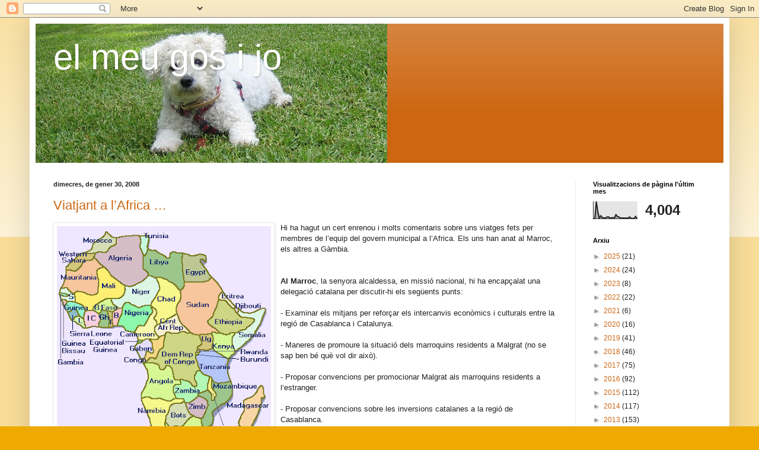

--- FILE ---
content_type: text/html; charset=UTF-8
request_url: https://ssrabat.blogspot.com/2008/01/
body_size: 36026
content:
<!DOCTYPE html>
<html class='v2' dir='ltr' lang='ca'>
<head>
<link href='https://www.blogger.com/static/v1/widgets/335934321-css_bundle_v2.css' rel='stylesheet' type='text/css'/>
<meta content='width=1100' name='viewport'/>
<meta content='text/html; charset=UTF-8' http-equiv='Content-Type'/>
<meta content='blogger' name='generator'/>
<link href='https://ssrabat.blogspot.com/favicon.ico' rel='icon' type='image/x-icon'/>
<link href='http://ssrabat.blogspot.com/2008/01/' rel='canonical'/>
<link rel="alternate" type="application/atom+xml" title="el meu gos i jo - Atom" href="https://ssrabat.blogspot.com/feeds/posts/default" />
<link rel="alternate" type="application/rss+xml" title="el meu gos i jo - RSS" href="https://ssrabat.blogspot.com/feeds/posts/default?alt=rss" />
<link rel="service.post" type="application/atom+xml" title="el meu gos i jo - Atom" href="https://www.blogger.com/feeds/36643475/posts/default" />
<!--Can't find substitution for tag [blog.ieCssRetrofitLinks]-->
<meta content='http://ssrabat.blogspot.com/2008/01/' property='og:url'/>
<meta content='el meu gos i jo' property='og:title'/>
<meta content='' property='og:description'/>
<title>el meu gos i jo: de gener 2008</title>
<style id='page-skin-1' type='text/css'><!--
/*
-----------------------------------------------
Blogger Template Style
Name:     Simple
Designer: Blogger
URL:      www.blogger.com
----------------------------------------------- */
/* Content
----------------------------------------------- */
body {
font: normal normal 12px Arial, Tahoma, Helvetica, FreeSans, sans-serif;
color: #222222;
background: #eeaa00 none repeat scroll top left;
padding: 0 40px 40px 40px;
}
html body .region-inner {
min-width: 0;
max-width: 100%;
width: auto;
}
h2 {
font-size: 22px;
}
a:link {
text-decoration:none;
color: #cc6611;
}
a:visited {
text-decoration:none;
color: #888888;
}
a:hover {
text-decoration:underline;
color: #ff9900;
}
.body-fauxcolumn-outer .fauxcolumn-inner {
background: transparent url(https://resources.blogblog.com/blogblog/data/1kt/simple/body_gradient_tile_light.png) repeat scroll top left;
_background-image: none;
}
.body-fauxcolumn-outer .cap-top {
position: absolute;
z-index: 1;
height: 400px;
width: 100%;
}
.body-fauxcolumn-outer .cap-top .cap-left {
width: 100%;
background: transparent url(https://resources.blogblog.com/blogblog/data/1kt/simple/gradients_light.png) repeat-x scroll top left;
_background-image: none;
}
.content-outer {
-moz-box-shadow: 0 0 40px rgba(0, 0, 0, .15);
-webkit-box-shadow: 0 0 5px rgba(0, 0, 0, .15);
-goog-ms-box-shadow: 0 0 10px #333333;
box-shadow: 0 0 40px rgba(0, 0, 0, .15);
margin-bottom: 1px;
}
.content-inner {
padding: 10px 10px;
}
.content-inner {
background-color: #ffffff;
}
/* Header
----------------------------------------------- */
.header-outer {
background: #cc6611 url(//www.blogblog.com/1kt/simple/gradients_light.png) repeat-x scroll 0 -400px;
_background-image: none;
}
.Header h1 {
font: normal normal 60px Arial, Tahoma, Helvetica, FreeSans, sans-serif;
color: #ffffff;
text-shadow: 1px 2px 3px rgba(0, 0, 0, .2);
}
.Header h1 a {
color: #ffffff;
}
.Header .description {
font-size: 140%;
color: #ffffff;
}
.header-inner .Header .titlewrapper {
padding: 22px 30px;
}
.header-inner .Header .descriptionwrapper {
padding: 0 30px;
}
/* Tabs
----------------------------------------------- */
.tabs-inner .section:first-child {
border-top: 0 solid #eeeeee;
}
.tabs-inner .section:first-child ul {
margin-top: -0;
border-top: 0 solid #eeeeee;
border-left: 0 solid #eeeeee;
border-right: 0 solid #eeeeee;
}
.tabs-inner .widget ul {
background: #f5f5f5 url(https://resources.blogblog.com/blogblog/data/1kt/simple/gradients_light.png) repeat-x scroll 0 -800px;
_background-image: none;
border-bottom: 1px solid #eeeeee;
margin-top: 0;
margin-left: -30px;
margin-right: -30px;
}
.tabs-inner .widget li a {
display: inline-block;
padding: .6em 1em;
font: normal normal 14px Arial, Tahoma, Helvetica, FreeSans, sans-serif;
color: #999999;
border-left: 1px solid #ffffff;
border-right: 1px solid #eeeeee;
}
.tabs-inner .widget li:first-child a {
border-left: none;
}
.tabs-inner .widget li.selected a, .tabs-inner .widget li a:hover {
color: #000000;
background-color: #eeeeee;
text-decoration: none;
}
/* Columns
----------------------------------------------- */
.main-outer {
border-top: 0 solid #eeeeee;
}
.fauxcolumn-left-outer .fauxcolumn-inner {
border-right: 1px solid #eeeeee;
}
.fauxcolumn-right-outer .fauxcolumn-inner {
border-left: 1px solid #eeeeee;
}
/* Headings
----------------------------------------------- */
div.widget > h2,
div.widget h2.title {
margin: 0 0 1em 0;
font: normal bold 11px Arial, Tahoma, Helvetica, FreeSans, sans-serif;
color: #000000;
}
/* Widgets
----------------------------------------------- */
.widget .zippy {
color: #999999;
text-shadow: 2px 2px 1px rgba(0, 0, 0, .1);
}
.widget .popular-posts ul {
list-style: none;
}
/* Posts
----------------------------------------------- */
h2.date-header {
font: normal bold 11px Arial, Tahoma, Helvetica, FreeSans, sans-serif;
}
.date-header span {
background-color: transparent;
color: #222222;
padding: inherit;
letter-spacing: inherit;
margin: inherit;
}
.main-inner {
padding-top: 30px;
padding-bottom: 30px;
}
.main-inner .column-center-inner {
padding: 0 15px;
}
.main-inner .column-center-inner .section {
margin: 0 15px;
}
.post {
margin: 0 0 25px 0;
}
h3.post-title, .comments h4 {
font: normal normal 22px Arial, Tahoma, Helvetica, FreeSans, sans-serif;
margin: .75em 0 0;
}
.post-body {
font-size: 110%;
line-height: 1.4;
position: relative;
}
.post-body img, .post-body .tr-caption-container, .Profile img, .Image img,
.BlogList .item-thumbnail img {
padding: 2px;
background: #ffffff;
border: 1px solid #eeeeee;
-moz-box-shadow: 1px 1px 5px rgba(0, 0, 0, .1);
-webkit-box-shadow: 1px 1px 5px rgba(0, 0, 0, .1);
box-shadow: 1px 1px 5px rgba(0, 0, 0, .1);
}
.post-body img, .post-body .tr-caption-container {
padding: 5px;
}
.post-body .tr-caption-container {
color: #222222;
}
.post-body .tr-caption-container img {
padding: 0;
background: transparent;
border: none;
-moz-box-shadow: 0 0 0 rgba(0, 0, 0, .1);
-webkit-box-shadow: 0 0 0 rgba(0, 0, 0, .1);
box-shadow: 0 0 0 rgba(0, 0, 0, .1);
}
.post-header {
margin: 0 0 1.5em;
line-height: 1.6;
font-size: 90%;
}
.post-footer {
margin: 20px -2px 0;
padding: 5px 10px;
color: #666666;
background-color: #f9f9f9;
border-bottom: 1px solid #eeeeee;
line-height: 1.6;
font-size: 90%;
}
#comments .comment-author {
padding-top: 1.5em;
border-top: 1px solid #eeeeee;
background-position: 0 1.5em;
}
#comments .comment-author:first-child {
padding-top: 0;
border-top: none;
}
.avatar-image-container {
margin: .2em 0 0;
}
#comments .avatar-image-container img {
border: 1px solid #eeeeee;
}
/* Comments
----------------------------------------------- */
.comments .comments-content .icon.blog-author {
background-repeat: no-repeat;
background-image: url([data-uri]);
}
.comments .comments-content .loadmore a {
border-top: 1px solid #999999;
border-bottom: 1px solid #999999;
}
.comments .comment-thread.inline-thread {
background-color: #f9f9f9;
}
.comments .continue {
border-top: 2px solid #999999;
}
/* Accents
---------------------------------------------- */
.section-columns td.columns-cell {
border-left: 1px solid #eeeeee;
}
.blog-pager {
background: transparent none no-repeat scroll top center;
}
.blog-pager-older-link, .home-link,
.blog-pager-newer-link {
background-color: #ffffff;
padding: 5px;
}
.footer-outer {
border-top: 0 dashed #bbbbbb;
}
/* Mobile
----------------------------------------------- */
body.mobile  {
background-size: auto;
}
.mobile .body-fauxcolumn-outer {
background: transparent none repeat scroll top left;
}
.mobile .body-fauxcolumn-outer .cap-top {
background-size: 100% auto;
}
.mobile .content-outer {
-webkit-box-shadow: 0 0 3px rgba(0, 0, 0, .15);
box-shadow: 0 0 3px rgba(0, 0, 0, .15);
}
.mobile .tabs-inner .widget ul {
margin-left: 0;
margin-right: 0;
}
.mobile .post {
margin: 0;
}
.mobile .main-inner .column-center-inner .section {
margin: 0;
}
.mobile .date-header span {
padding: 0.1em 10px;
margin: 0 -10px;
}
.mobile h3.post-title {
margin: 0;
}
.mobile .blog-pager {
background: transparent none no-repeat scroll top center;
}
.mobile .footer-outer {
border-top: none;
}
.mobile .main-inner, .mobile .footer-inner {
background-color: #ffffff;
}
.mobile-index-contents {
color: #222222;
}
.mobile-link-button {
background-color: #cc6611;
}
.mobile-link-button a:link, .mobile-link-button a:visited {
color: #ffffff;
}
.mobile .tabs-inner .section:first-child {
border-top: none;
}
.mobile .tabs-inner .PageList .widget-content {
background-color: #eeeeee;
color: #000000;
border-top: 1px solid #eeeeee;
border-bottom: 1px solid #eeeeee;
}
.mobile .tabs-inner .PageList .widget-content .pagelist-arrow {
border-left: 1px solid #eeeeee;
}

--></style>
<style id='template-skin-1' type='text/css'><!--
body {
min-width: 1180px;
}
.content-outer, .content-fauxcolumn-outer, .region-inner {
min-width: 1180px;
max-width: 1180px;
_width: 1180px;
}
.main-inner .columns {
padding-left: 0;
padding-right: 250px;
}
.main-inner .fauxcolumn-center-outer {
left: 0;
right: 250px;
/* IE6 does not respect left and right together */
_width: expression(this.parentNode.offsetWidth -
parseInt("0") -
parseInt("250px") + 'px');
}
.main-inner .fauxcolumn-left-outer {
width: 0;
}
.main-inner .fauxcolumn-right-outer {
width: 250px;
}
.main-inner .column-left-outer {
width: 0;
right: 100%;
margin-left: -0;
}
.main-inner .column-right-outer {
width: 250px;
margin-right: -250px;
}
#layout {
min-width: 0;
}
#layout .content-outer {
min-width: 0;
width: 800px;
}
#layout .region-inner {
min-width: 0;
width: auto;
}
body#layout div.add_widget {
padding: 8px;
}
body#layout div.add_widget a {
margin-left: 32px;
}
--></style>
<link href='https://www.blogger.com/dyn-css/authorization.css?targetBlogID=36643475&amp;zx=6c4ba5fc-0ac0-45fa-9298-d6b261924d3e' media='none' onload='if(media!=&#39;all&#39;)media=&#39;all&#39;' rel='stylesheet'/><noscript><link href='https://www.blogger.com/dyn-css/authorization.css?targetBlogID=36643475&amp;zx=6c4ba5fc-0ac0-45fa-9298-d6b261924d3e' rel='stylesheet'/></noscript>
<meta name='google-adsense-platform-account' content='ca-host-pub-1556223355139109'/>
<meta name='google-adsense-platform-domain' content='blogspot.com'/>

</head>
<body class='loading variant-bold'>
<div class='navbar section' id='navbar' name='Barra de navegació'><div class='widget Navbar' data-version='1' id='Navbar1'><script type="text/javascript">
    function setAttributeOnload(object, attribute, val) {
      if(window.addEventListener) {
        window.addEventListener('load',
          function(){ object[attribute] = val; }, false);
      } else {
        window.attachEvent('onload', function(){ object[attribute] = val; });
      }
    }
  </script>
<div id="navbar-iframe-container"></div>
<script type="text/javascript" src="https://apis.google.com/js/platform.js"></script>
<script type="text/javascript">
      gapi.load("gapi.iframes:gapi.iframes.style.bubble", function() {
        if (gapi.iframes && gapi.iframes.getContext) {
          gapi.iframes.getContext().openChild({
              url: 'https://www.blogger.com/navbar/36643475?origin\x3dhttps://ssrabat.blogspot.com',
              where: document.getElementById("navbar-iframe-container"),
              id: "navbar-iframe"
          });
        }
      });
    </script><script type="text/javascript">
(function() {
var script = document.createElement('script');
script.type = 'text/javascript';
script.src = '//pagead2.googlesyndication.com/pagead/js/google_top_exp.js';
var head = document.getElementsByTagName('head')[0];
if (head) {
head.appendChild(script);
}})();
</script>
</div></div>
<div class='body-fauxcolumns'>
<div class='fauxcolumn-outer body-fauxcolumn-outer'>
<div class='cap-top'>
<div class='cap-left'></div>
<div class='cap-right'></div>
</div>
<div class='fauxborder-left'>
<div class='fauxborder-right'></div>
<div class='fauxcolumn-inner'>
</div>
</div>
<div class='cap-bottom'>
<div class='cap-left'></div>
<div class='cap-right'></div>
</div>
</div>
</div>
<div class='content'>
<div class='content-fauxcolumns'>
<div class='fauxcolumn-outer content-fauxcolumn-outer'>
<div class='cap-top'>
<div class='cap-left'></div>
<div class='cap-right'></div>
</div>
<div class='fauxborder-left'>
<div class='fauxborder-right'></div>
<div class='fauxcolumn-inner'>
</div>
</div>
<div class='cap-bottom'>
<div class='cap-left'></div>
<div class='cap-right'></div>
</div>
</div>
</div>
<div class='content-outer'>
<div class='content-cap-top cap-top'>
<div class='cap-left'></div>
<div class='cap-right'></div>
</div>
<div class='fauxborder-left content-fauxborder-left'>
<div class='fauxborder-right content-fauxborder-right'></div>
<div class='content-inner'>
<header>
<div class='header-outer'>
<div class='header-cap-top cap-top'>
<div class='cap-left'></div>
<div class='cap-right'></div>
</div>
<div class='fauxborder-left header-fauxborder-left'>
<div class='fauxborder-right header-fauxborder-right'></div>
<div class='region-inner header-inner'>
<div class='header section' id='header' name='Capçalera'><div class='widget Header' data-version='1' id='Header1'>
<div id='header-inner' style='background-image: url("https://blogger.googleusercontent.com/img/b/R29vZ2xl/AVvXsEhlH_xVngIe0YXdtRuwN82zW2hcAGvYV-cJHUFl4Cif7jIEE2FPoX6Hv1VLnSARWzLk8jyPOGP15DOCfWt_BiFhvfoAt4rqJ9DJt9p9XcYZAMAzoR8Fc3LXdRPHGFPl6nUYxUWv/s1600/Jan%25C3%25AD+a+La+Toja.png"); background-position: left; width: 593px; min-height: 235px; _height: 235px; background-repeat: no-repeat; '>
<div class='titlewrapper' style='background: transparent'>
<h1 class='title' style='background: transparent; border-width: 0px'>
<a href='https://ssrabat.blogspot.com/'>
el meu gos i jo
</a>
</h1>
</div>
<div class='descriptionwrapper'>
<p class='description'><span>
</span></p>
</div>
</div>
</div></div>
</div>
</div>
<div class='header-cap-bottom cap-bottom'>
<div class='cap-left'></div>
<div class='cap-right'></div>
</div>
</div>
</header>
<div class='tabs-outer'>
<div class='tabs-cap-top cap-top'>
<div class='cap-left'></div>
<div class='cap-right'></div>
</div>
<div class='fauxborder-left tabs-fauxborder-left'>
<div class='fauxborder-right tabs-fauxborder-right'></div>
<div class='region-inner tabs-inner'>
<div class='tabs no-items section' id='crosscol' name='Multicolumnes'></div>
<div class='tabs no-items section' id='crosscol-overflow' name='Cross-Column 2'></div>
</div>
</div>
<div class='tabs-cap-bottom cap-bottom'>
<div class='cap-left'></div>
<div class='cap-right'></div>
</div>
</div>
<div class='main-outer'>
<div class='main-cap-top cap-top'>
<div class='cap-left'></div>
<div class='cap-right'></div>
</div>
<div class='fauxborder-left main-fauxborder-left'>
<div class='fauxborder-right main-fauxborder-right'></div>
<div class='region-inner main-inner'>
<div class='columns fauxcolumns'>
<div class='fauxcolumn-outer fauxcolumn-center-outer'>
<div class='cap-top'>
<div class='cap-left'></div>
<div class='cap-right'></div>
</div>
<div class='fauxborder-left'>
<div class='fauxborder-right'></div>
<div class='fauxcolumn-inner'>
</div>
</div>
<div class='cap-bottom'>
<div class='cap-left'></div>
<div class='cap-right'></div>
</div>
</div>
<div class='fauxcolumn-outer fauxcolumn-left-outer'>
<div class='cap-top'>
<div class='cap-left'></div>
<div class='cap-right'></div>
</div>
<div class='fauxborder-left'>
<div class='fauxborder-right'></div>
<div class='fauxcolumn-inner'>
</div>
</div>
<div class='cap-bottom'>
<div class='cap-left'></div>
<div class='cap-right'></div>
</div>
</div>
<div class='fauxcolumn-outer fauxcolumn-right-outer'>
<div class='cap-top'>
<div class='cap-left'></div>
<div class='cap-right'></div>
</div>
<div class='fauxborder-left'>
<div class='fauxborder-right'></div>
<div class='fauxcolumn-inner'>
</div>
</div>
<div class='cap-bottom'>
<div class='cap-left'></div>
<div class='cap-right'></div>
</div>
</div>
<!-- corrects IE6 width calculation -->
<div class='columns-inner'>
<div class='column-center-outer'>
<div class='column-center-inner'>
<div class='main section' id='main' name='Principal'><div class='widget Blog' data-version='1' id='Blog1'>
<div class='blog-posts hfeed'>

          <div class="date-outer">
        
<h2 class='date-header'><span>dimecres, de gener 30, 2008</span></h2>

          <div class="date-posts">
        
<div class='post-outer'>
<div class='post hentry uncustomized-post-template' itemprop='blogPost' itemscope='itemscope' itemtype='http://schema.org/BlogPosting'>
<meta content='https://blogger.googleusercontent.com/img/b/R29vZ2xl/AVvXsEh9rw9y_W1zGizCfnG7KQKuGEpLIEtjdZpDyu4LfiTwLQJwq1IyUAxmx1WA9gUZMxooFUMiFZdhrwBSrKVhOzG9TvA7IkY1eIkf3N22A6XqPSYqe096-wqs9MbVA2UB0kIQ59S7/s400/africa.gif' itemprop='image_url'/>
<meta content='36643475' itemprop='blogId'/>
<meta content='7313686995730217867' itemprop='postId'/>
<a name='7313686995730217867'></a>
<h3 class='post-title entry-title' itemprop='name'>
<a href='https://ssrabat.blogspot.com/2008/01/viatjant-lafrica.html'>Viatjant a l&#8217;Africa &#8230;</a>
</h3>
<div class='post-header'>
<div class='post-header-line-1'></div>
</div>
<div class='post-body entry-content' id='post-body-7313686995730217867' itemprop='description articleBody'>
<a href="https://blogger.googleusercontent.com/img/b/R29vZ2xl/AVvXsEh9rw9y_W1zGizCfnG7KQKuGEpLIEtjdZpDyu4LfiTwLQJwq1IyUAxmx1WA9gUZMxooFUMiFZdhrwBSrKVhOzG9TvA7IkY1eIkf3N22A6XqPSYqe096-wqs9MbVA2UB0kIQ59S7/s1600-h/africa.gif"><img alt="" border="0" id="BLOGGER_PHOTO_ID_5161296987865136178" src="https://blogger.googleusercontent.com/img/b/R29vZ2xl/AVvXsEh9rw9y_W1zGizCfnG7KQKuGEpLIEtjdZpDyu4LfiTwLQJwq1IyUAxmx1WA9gUZMxooFUMiFZdhrwBSrKVhOzG9TvA7IkY1eIkf3N22A6XqPSYqe096-wqs9MbVA2UB0kIQ59S7/s400/africa.gif" style="float:left; margin:0 10px 10px 0;cursor:pointer; cursor:hand;" /></a>Hi ha hagut un cert enrenou i molts comentaris sobre uns viatges fets per membres de l&#8217;equip del govern municipal a l&#8217;Africa. Els uns han anat al Marroc, els altres a Gàmbia.<br /><br /><br /><strong>Al Marroc</strong>, la senyora alcaldessa, en missió nacional, hi ha encapçalat una delegació catalana per discutir-hi els següents punts:<br /><br />- Examinar els mitjans per reforçar els intercanvis econòmics i culturals entre la regió de Casablanca i Catalunya.<br /><br />- Maneres de promoure la situació dels marroquins residents a Malgrat (no se sap ben bé què vol dir això).<br /><br />- Proposar convencions per promocionar Malgrat als marroquins residents a l&#8217;estranger.<br /><br />- Proposar convencions sobre les inversions catalanes a la regió de Casablanca.<br /><br />- Agermanar Malgrat amb una de les províncies de la regió de Casablanca.<br /><br /><br /><strong>Quant a Gàmbia</strong>, l&#8217;ajuntament hi finançarà part d&#8217;un projecte de rehabilitació d&#8217;un centre de salut a Yorobawol. Aquest poble és, pel que es diu, el lloc d&#8217;origen de la major part dels gambians que resideixen actualment a Malgrat. Una delegació de l&#8217;ajuntament, de l&#8217;Associació d&#8217;Immigrants i del grup de col&#8226;laboradors ha marxat cap a Gàmbia per concretar l&#8217;inici del projecte.<br /><br /><br />No tinc res contra de la solidaritat amb els països menys desenvolupats. Si els països amb els que som solidaris són el lloc d&#8217;origen de persones que viuen a Malgrat, encara millor. Però tinc molts dubtes sobre l&#8217;eficàcia dels ajuts municipals, i no perquè no siguin plens de bona voluntat, sinó perquè, per la seva dimensió, seran relativament petits. I si és el propi ajuntament el qui els organitza, una bona part de l&#8217;ajuda se&#8217;n anirà en viatges, preparatius, etc.<br /><br />Al pressupost de 2008, la partida destinada a solidaritat és de 83.700 &#8364; (és a dir, un 0,52 % de les despeses ordinàries i un 0,32 % de les despeses totals), que es composen de:<br /><br />- Activitats de cooperació i solidaritat = 7.500 &#8364;<br />- Activitats d&#8217;agermanament àrea de solidaritat = 6.000 &#8364;<br />- Fons de solidaritat = 70.200 &#8364;<br /><br />I jo em pregunto, si una part de les despeses del viatge al Marroc i totes les despeses del viatge a Gàmbia van a la partida destinada a la solidaritat, com seria normal, quant queda per les accions solidàries?<br /><br />Em fa l&#8217;efecte que, en aquest cas, <strong>la salsa serà més cara que el peix</strong>. M&#8217;agradaria saber què ha costat, al final, la salsa (viatges), i que ha quedat pel peix (accions solidàries). Seria un exercici de sana democràcia. Un bon tema a aclarir per part de la lleial oposició.
<div style='clear: both;'></div>
</div>
<div class='post-footer'>
<div class='post-footer-line post-footer-line-1'>
<span class='post-author vcard'>
Publicado por
<span class='fn' itemprop='author' itemscope='itemscope' itemtype='http://schema.org/Person'>
<span itemprop='name'>ssr</span>
</span>
</span>
<span class='post-timestamp'>
los
<meta content='http://ssrabat.blogspot.com/2008/01/viatjant-lafrica.html' itemprop='url'/>
<a class='timestamp-link' href='https://ssrabat.blogspot.com/2008/01/viatjant-lafrica.html' rel='bookmark' title='permanent link'><abbr class='published' itemprop='datePublished' title='2008-01-30T16:47:00+01:00'>16:47</abbr></a>
</span>
<span class='post-comment-link'>
<a class='comment-link' href='https://www.blogger.com/comment/fullpage/post/36643475/7313686995730217867' onclick='javascript:window.open(this.href, "bloggerPopup", "toolbar=0,location=0,statusbar=1,menubar=0,scrollbars=yes,width=640,height=500"); return false;'>
Cap comentari:
  </a>
</span>
<span class='post-icons'>
<span class='item-control blog-admin pid-401635427'>
<a href='https://www.blogger.com/post-edit.g?blogID=36643475&postID=7313686995730217867&from=pencil' title='Modificar el missatge'>
<img alt='' class='icon-action' height='18' src='https://resources.blogblog.com/img/icon18_edit_allbkg.gif' width='18'/>
</a>
</span>
</span>
<div class='post-share-buttons goog-inline-block'>
</div>
</div>
<div class='post-footer-line post-footer-line-2'>
<span class='post-labels'>
Etiquetas:
<a href='https://ssrabat.blogspot.com/search/label/pol%C3%ADtica%20malgratenca' rel='tag'>política malgratenca</a>
</span>
</div>
<div class='post-footer-line post-footer-line-3'>
<span class='post-location'>
</span>
</div>
</div>
</div>
</div>

          </div></div>
        

          <div class="date-outer">
        
<h2 class='date-header'><span>dissabte, de gener 26, 2008</span></h2>

          <div class="date-posts">
        
<div class='post-outer'>
<div class='post hentry uncustomized-post-template' itemprop='blogPost' itemscope='itemscope' itemtype='http://schema.org/BlogPosting'>
<meta content='https://blogger.googleusercontent.com/img/b/R29vZ2xl/AVvXsEi0Ba5stSq7dAItKr0TKIrgJ2HZZpmDhBjFGVwXsYiK_ZCgCX44guKZgX2IIyXCJUC90Ibux4rz0si4Qq1bE8pSrjS0TAx_s60s3fBjsm52jd6bXir19DuKaCM2NcUjvOpHwsTl/s400/precipitacions+Espanya+2006-07.gif' itemprop='image_url'/>
<meta content='36643475' itemprop='blogId'/>
<meta content='84439966624033412' itemprop='postId'/>
<a name='84439966624033412'></a>
<h3 class='post-title entry-title' itemprop='name'>
<a href='https://ssrabat.blogspot.com/2008/01/la-sequera-que-ens-aclapara-el-caudillo.html'>La sequera que ens aclapara, el Caudillo i el canvi climàtic</a>
</h3>
<div class='post-header'>
<div class='post-header-line-1'></div>
</div>
<div class='post-body entry-content' id='post-body-84439966624033412' itemprop='description articleBody'>
<a href="https://blogger.googleusercontent.com/img/b/R29vZ2xl/AVvXsEi0Ba5stSq7dAItKr0TKIrgJ2HZZpmDhBjFGVwXsYiK_ZCgCX44guKZgX2IIyXCJUC90Ibux4rz0si4Qq1bE8pSrjS0TAx_s60s3fBjsm52jd6bXir19DuKaCM2NcUjvOpHwsTl/s1600-h/precipitacions+Espanya+2006-07.gif"><img alt="" border="0" id="BLOGGER_PHOTO_ID_5165377440753349218" src="https://blogger.googleusercontent.com/img/b/R29vZ2xl/AVvXsEi0Ba5stSq7dAItKr0TKIrgJ2HZZpmDhBjFGVwXsYiK_ZCgCX44guKZgX2IIyXCJUC90Ibux4rz0si4Qq1bE8pSrjS0TAx_s60s3fBjsm52jd6bXir19DuKaCM2NcUjvOpHwsTl/s400/precipitacions+Espanya+2006-07.gif" style="float:right; margin:0 0 10px 10px;cursor:pointer; cursor:hand;" /></a><a href="https://blogger.googleusercontent.com/img/b/R29vZ2xl/AVvXsEg-x7VLsbEDZwbWqCc_Vm2ZM445w3yvGA3AK65mzU9eLBaoZc5m3r0d3YQvsLoNxwuuW-BReMkIdiGSyHcvzSF3qYZpzytu3A2UZqdpywJJKEW6SiT3myQWCUSXqLUBg5kXNGOC/s1600-h/Precipitaci%C3%B3+anual+a+Espanya.png"><img alt="" border="0" id="BLOGGER_PHOTO_ID_5159838657489583138" src="https://blogger.googleusercontent.com/img/b/R29vZ2xl/AVvXsEg-x7VLsbEDZwbWqCc_Vm2ZM445w3yvGA3AK65mzU9eLBaoZc5m3r0d3YQvsLoNxwuuW-BReMkIdiGSyHcvzSF3qYZpzytu3A2UZqdpywJJKEW6SiT3myQWCUSXqLUBg5kXNGOC/s400/Precipitaci%C3%B3+anual+a+Espanya.png" style="float:right; margin:0 0 10px 10px;cursor:pointer; cursor:hand;" /></a>D&#8217;un discurs del Caudillo de l&#8217;any 1944:<br /><br /><em><strong>"&#161;Almadenenses y españoles todos!.... </strong>(&#161;Franco! &#161;Franco! &#161;Franco! &#161;Franco!)<br /><strong>Después de tres años de guerra, cinco de post-guerra y nueve de una pertinaz sequía, hoy España, cuna de civilizaciones, estandarte del catolicismo ....."</strong></em><br />...<br /><br /><strong>Nou anys de pertinaç sequera!!! </strong>I això que el canvi climàtic encara no havia començat. <br /><br />El senyor Montilla comença a tenir expressions com les del Caudillo, quan parla de les restriccions que tindrem aquesta primavera, si no plou abans.<br /><br />Les dades del darrer any meteorològic espanyol (octubre 2006 a setembre 2007) donen unes precipitacions mitjanes de 678 litres per metre quadrat, un xic més que la mitjana, que és de 662.<br /><br />Ens diuen, ens repeteixen, ens matxuquen, ens aclaparen dient-nos que no plou, que hi ha una sequera com mai, i que tot és per culpa del canvi climàtic. Segurament tenen raó. El problema és que els fets són els que són, i no són com alguns voldrien que fossin (perquè si no fossin com ells voldrien, els del canvi climàtic hi perdrien quartos), i que el gràfic amb la precipitació mitjana anual des de l&#8217;any 1947, que he posat al damunt, és clar.<br /><br />Una altra cosa és que ara siguem més a utilitzar l&#8217;aigua i que com que som més nets que als anys quaranta, em fem servir més per barba. Però això ja no és cosa de la sequera ni del canvi climàtic. Serà, potser, que el creixement demogràfic i econòmic és menys sostenible que el que pretenen els nostres <em>mandamassos</em>, o bé que aquests han estat incapaços de preveure que les necessitats augmentarien, però els recursos, no, i no han fet el que calia a temps.<br /><br />Mentrestant, portarem aigua en vaixells des d&#8217;Almeria, on hi han fet una enorme dessaladora, però on les canonades corresponents per distribuir l&#8217;aigua encara no estan llestes, i el cost de l&#8217;operació la passarem al canvi climàtic, que té una esquena molt grossa.<br /><br /><em>I tutti contenti.</em>
<div style='clear: both;'></div>
</div>
<div class='post-footer'>
<div class='post-footer-line post-footer-line-1'>
<span class='post-author vcard'>
Publicado por
<span class='fn' itemprop='author' itemscope='itemscope' itemtype='http://schema.org/Person'>
<span itemprop='name'>ssr</span>
</span>
</span>
<span class='post-timestamp'>
los
<meta content='http://ssrabat.blogspot.com/2008/01/la-sequera-que-ens-aclapara-el-caudillo.html' itemprop='url'/>
<a class='timestamp-link' href='https://ssrabat.blogspot.com/2008/01/la-sequera-que-ens-aclapara-el-caudillo.html' rel='bookmark' title='permanent link'><abbr class='published' itemprop='datePublished' title='2008-01-26T18:28:00+01:00'>18:28</abbr></a>
</span>
<span class='post-comment-link'>
<a class='comment-link' href='https://www.blogger.com/comment/fullpage/post/36643475/84439966624033412' onclick='javascript:window.open(this.href, "bloggerPopup", "toolbar=0,location=0,statusbar=1,menubar=0,scrollbars=yes,width=640,height=500"); return false;'>
Cap comentari:
  </a>
</span>
<span class='post-icons'>
<span class='item-control blog-admin pid-401635427'>
<a href='https://www.blogger.com/post-edit.g?blogID=36643475&postID=84439966624033412&from=pencil' title='Modificar el missatge'>
<img alt='' class='icon-action' height='18' src='https://resources.blogblog.com/img/icon18_edit_allbkg.gif' width='18'/>
</a>
</span>
</span>
<div class='post-share-buttons goog-inline-block'>
</div>
</div>
<div class='post-footer-line post-footer-line-2'>
<span class='post-labels'>
Etiquetas:
<a href='https://ssrabat.blogspot.com/search/label/canvi%20clim%C3%A0tic' rel='tag'>canvi climàtic</a>
</span>
</div>
<div class='post-footer-line post-footer-line-3'>
<span class='post-location'>
</span>
</div>
</div>
</div>
</div>

          </div></div>
        

          <div class="date-outer">
        
<h2 class='date-header'><span>divendres, de gener 25, 2008</span></h2>

          <div class="date-posts">
        
<div class='post-outer'>
<div class='post hentry uncustomized-post-template' itemprop='blogPost' itemscope='itemscope' itemtype='http://schema.org/BlogPosting'>
<meta content='https://blogger.googleusercontent.com/img/b/R29vZ2xl/AVvXsEj79NEJVocy3cQIuoAy9n28oYAetcAW_c0o8IcGCZ655ZN-WsdIaAzKNNMWQcKXhFwMt1sbW-NSvw09dWrLoPxZnzgQET9JehMEw-nzidJkiChCmde0ULsYvJsJu5XK5NLPaj8a/s400/Sant+Gen%C3%ADs+-+Anton+Cerd%C3%A0.jpg' itemprop='image_url'/>
<meta content='36643475' itemprop='blogId'/>
<meta content='2093192940063235398' itemprop='postId'/>
<a name='2093192940063235398'></a>
<h3 class='post-title entry-title' itemprop='name'>
<a href='https://ssrabat.blogspot.com/2008/01/lanton-cerd.html'>L&#8217;Anton Cerdà</a>
</h3>
<div class='post-header'>
<div class='post-header-line-1'></div>
</div>
<div class='post-body entry-content' id='post-body-2093192940063235398' itemprop='description articleBody'>
<a href="https://blogger.googleusercontent.com/img/b/R29vZ2xl/AVvXsEj79NEJVocy3cQIuoAy9n28oYAetcAW_c0o8IcGCZ655ZN-WsdIaAzKNNMWQcKXhFwMt1sbW-NSvw09dWrLoPxZnzgQET9JehMEw-nzidJkiChCmde0ULsYvJsJu5XK5NLPaj8a/s1600-h/Sant+Gen%C3%ADs+-+Anton+Cerd%C3%A0.jpg"><img alt="" border="0" id="BLOGGER_PHOTO_ID_5159473615334194194" src="https://blogger.googleusercontent.com/img/b/R29vZ2xl/AVvXsEj79NEJVocy3cQIuoAy9n28oYAetcAW_c0o8IcGCZ655ZN-WsdIaAzKNNMWQcKXhFwMt1sbW-NSvw09dWrLoPxZnzgQET9JehMEw-nzidJkiChCmde0ULsYvJsJu5XK5NLPaj8a/s400/Sant+Gen%C3%ADs+-+Anton+Cerd%C3%A0.jpg" style="float:left; margin:0 10px 10px 0;cursor:pointer; cursor:hand;" /></a>Al som-hi! Del mes de desembre hi ha un article d&#8217;en Joan Farré sobre l&#8217;Anton Cerdà, que va ser un dels pintors potser més representatius del poble. Com sempre, els records que en Joan ens dona de persones que han estat rellevants a Malgrat, i que els que ja tenim el cabell gran hem conegut i freqüentat, és acurada i realista, i ens dona dades dels personatges que de vegades desconeixíem.<br /><br />Personalment, el retrat que ha fet de l&#8217;Anton Cerdà, com a home, com a poeta i com a pintor m&#8217;ha agradat molt, i m&#8217;ha portat molts records.<br /><br />Casualment, cada dia recordo l&#8217;Anton, ja que un dels seus quadres presideix el saló de casa. Es una vista de Sant Genís, amb l&#8217;antiga carretera i el pont que tantes vagades hem passat de petits: un altre paisatge desaparegut.
<div style='clear: both;'></div>
</div>
<div class='post-footer'>
<div class='post-footer-line post-footer-line-1'>
<span class='post-author vcard'>
Publicado por
<span class='fn' itemprop='author' itemscope='itemscope' itemtype='http://schema.org/Person'>
<span itemprop='name'>ssr</span>
</span>
</span>
<span class='post-timestamp'>
los
<meta content='http://ssrabat.blogspot.com/2008/01/lanton-cerd.html' itemprop='url'/>
<a class='timestamp-link' href='https://ssrabat.blogspot.com/2008/01/lanton-cerd.html' rel='bookmark' title='permanent link'><abbr class='published' itemprop='datePublished' title='2008-01-25T18:51:00+01:00'>18:51</abbr></a>
</span>
<span class='post-comment-link'>
<a class='comment-link' href='https://www.blogger.com/comment/fullpage/post/36643475/2093192940063235398' onclick='javascript:window.open(this.href, "bloggerPopup", "toolbar=0,location=0,statusbar=1,menubar=0,scrollbars=yes,width=640,height=500"); return false;'>
Cap comentari:
  </a>
</span>
<span class='post-icons'>
<span class='item-control blog-admin pid-401635427'>
<a href='https://www.blogger.com/post-edit.g?blogID=36643475&postID=2093192940063235398&from=pencil' title='Modificar el missatge'>
<img alt='' class='icon-action' height='18' src='https://resources.blogblog.com/img/icon18_edit_allbkg.gif' width='18'/>
</a>
</span>
</span>
<div class='post-share-buttons goog-inline-block'>
</div>
</div>
<div class='post-footer-line post-footer-line-2'>
<span class='post-labels'>
Etiquetas:
<a href='https://ssrabat.blogspot.com/search/label/divers' rel='tag'>divers</a>
</span>
</div>
<div class='post-footer-line post-footer-line-3'>
<span class='post-location'>
</span>
</div>
</div>
</div>
</div>

          </div></div>
        

          <div class="date-outer">
        
<h2 class='date-header'><span>dimecres, de gener 23, 2008</span></h2>

          <div class="date-posts">
        
<div class='post-outer'>
<div class='post hentry uncustomized-post-template' itemprop='blogPost' itemscope='itemscope' itemtype='http://schema.org/BlogPosting'>
<meta content='https://blogger.googleusercontent.com/img/b/R29vZ2xl/AVvXsEg9cRTCxyNjgfdQSPmpQkmvfKYSFGCojUn0D86x_Z7wCcnd3hrU5VgjcHJYR9bpyaOZK0HsmpSMzWf8yBaSH1Vj6mhv_6Qi7n9WIUZPRx9ZGP_KJztjL1_Ijo-cct8SS_Z3x2AO/s400/tsunami+de+ladrillos.jpg' itemprop='image_url'/>
<meta content='36643475' itemprop='blogId'/>
<meta content='5429182666864201221' itemprop='postId'/>
<a name='5429182666864201221'></a>
<h3 class='post-title entry-title' itemprop='name'>
<a href='https://ssrabat.blogspot.com/2008/01/urbanisme-i-destrucci.html'>Urbanisme i destrucció</a>
</h3>
<div class='post-header'>
<div class='post-header-line-1'></div>
</div>
<div class='post-body entry-content' id='post-body-5429182666864201221' itemprop='description articleBody'>
<a href="https://blogger.googleusercontent.com/img/b/R29vZ2xl/AVvXsEg9cRTCxyNjgfdQSPmpQkmvfKYSFGCojUn0D86x_Z7wCcnd3hrU5VgjcHJYR9bpyaOZK0HsmpSMzWf8yBaSH1Vj6mhv_6Qi7n9WIUZPRx9ZGP_KJztjL1_Ijo-cct8SS_Z3x2AO/s1600-h/tsunami+de+ladrillos.jpg"><img alt="" border="0" id="BLOGGER_PHOTO_ID_5158709403213282306" src="https://blogger.googleusercontent.com/img/b/R29vZ2xl/AVvXsEg9cRTCxyNjgfdQSPmpQkmvfKYSFGCojUn0D86x_Z7wCcnd3hrU5VgjcHJYR9bpyaOZK0HsmpSMzWf8yBaSH1Vj6mhv_6Qi7n9WIUZPRx9ZGP_KJztjL1_Ijo-cct8SS_Z3x2AO/s400/tsunami+de+ladrillos.jpg" style="float:right; margin:0 0 10px 10px;cursor:pointer; cursor:hand;" /></a>A la Contra de la Vanguardia d&#8217;ahir entrevisten al senyor Andrew Williams, assessor internacional d&#8217;inversions immobiliàries, que parla sobre la destrucció de la costa espanyola. Ho fa amb criteri i coneixement.<br /><br />Ens explica com, encara que els europeus segueixin interessant-se en comprar a Espanya, ara només ho fan les classes mitges-baixes. Els més cultes i rics ja no inverteixen en la costa espanyola perquè són conscients de la seva ruïna ecològica i cultural. <br /><br />La causa d&#8217;aquesta destrucció? <em>Les decisions transcendentals que comprometien la riquesa natural de la costa espanyola s&#8217;han deixat en mans de polítics locals que no han sabut, no han pogut o no han volgut resistir la pressió dels constructors. No hi ha hagut planificació urbanística feta a temps i la que hi havia s&#8217;ha ignorat amb total impunitat i sovint amb la connivència dels partits polítics.</em><br /><br />Les qüestions d&#8217;urbanisme tenen moltes facetes: <br /><br />- Ho podem veure com la construcció d&#8217;un espai per viure, el que vol dir un espai agradable, amb zones verdes repartides arreu i un creixement relativament lent per poder anar teixint les relacions socials. Aquest és un urbanisme de qualitat.<br /><br />- El podem veure també com un afany legítim de lucre, però si només pensem en el curt termini, haurem perdut tota la nostra riquesa natural a canvi d&#8217;un benefici de molt poca volada.<br /><br />- Podem també integrar-hi la necessitat d&#8217;habitatge produït per una augment important de població. Però aquesta necessitat d&#8217;habitatge es pot solucionar amb una bona planificació i un urbanisme de qualitat. I que no es digui que seria més car, ja que amb un urbanisme destructiu i de poca qualitat els preus dels habitatges han augmentat com mai, de manera purament artificial.<br /><br />A Malgrat, com a moltes altres poblacions de la costa, des de fa molts anys, s&#8217;ha escollit el model del lucre immediat. Alguns s&#8217;han enriquit. Els altres, la majoria, hi hem perdut. I el més trist és que aquesta pèrdua no ha estat només per nosaltres, sinó que és una pèrdua irrecuperable. Com s&#8217;acostuma a dir, <em>pa per avui i fam per demà</em>. Un demà que, malauradament, ja és avui.<br /><br />I es continua destruint. No sé si, com diu el senyor Williams, és per ignorància, per impotència o perquè les autoritats locals no han pogut resistir la pressió dels constructors.<br /><br /><br /><strong>Destrucció i descentralització</strong><br /><br />Recordo ara mateix unes inundacions que es varen produir a França, a Vaison la Romaine, prop de Nimes, fa uns quants anys. Hi va haver alguns morts. Les desgràcies vares ser a causa de la descentralització a la molt centralitzada França: m&#8217;explico, fins al final dels anys setanta, les competències d&#8217;urbanisme a la república estaven centralitzades a les prefectures, on els funcionaris donaven els permisos de construir de manera estrictament adequada als reglaments, sofrint molt poc els problemes de pressions de veïns i constructors. Amb la descentralització, aquestes competències varen passar ala ajuntaments. En el cas de Vaison la Romaine, es va donar (per ignorància, per impotència o perquè les autoritats locals no han pogut resistir la pressió dels constructors) permís de construir en zones inundables, i va passar el que va passar.<br /><br />Em pregunto si la descentralització és una bona cosa. Es clar que els problemes resolts a la vora del ciutadà haurien de tenir, en teoria, una millor solució. Aquesta teoria com deia Schumpeter,<em>és una teoria excel&#8226;lent que mai podrà ser refutada i a la que la única cosa que li falta és el sentit comú</em>. I és que acostar la solució al ciutadà és una bona cosa, però donar poder a gent poc preparada i incompetent és un perill.
<div style='clear: both;'></div>
</div>
<div class='post-footer'>
<div class='post-footer-line post-footer-line-1'>
<span class='post-author vcard'>
Publicado por
<span class='fn' itemprop='author' itemscope='itemscope' itemtype='http://schema.org/Person'>
<span itemprop='name'>ssr</span>
</span>
</span>
<span class='post-timestamp'>
los
<meta content='http://ssrabat.blogspot.com/2008/01/urbanisme-i-destrucci.html' itemprop='url'/>
<a class='timestamp-link' href='https://ssrabat.blogspot.com/2008/01/urbanisme-i-destrucci.html' rel='bookmark' title='permanent link'><abbr class='published' itemprop='datePublished' title='2008-01-23T17:25:00+01:00'>17:25</abbr></a>
</span>
<span class='post-comment-link'>
<a class='comment-link' href='https://www.blogger.com/comment/fullpage/post/36643475/5429182666864201221' onclick='javascript:window.open(this.href, "bloggerPopup", "toolbar=0,location=0,statusbar=1,menubar=0,scrollbars=yes,width=640,height=500"); return false;'>
Cap comentari:
  </a>
</span>
<span class='post-icons'>
<span class='item-control blog-admin pid-401635427'>
<a href='https://www.blogger.com/post-edit.g?blogID=36643475&postID=5429182666864201221&from=pencil' title='Modificar el missatge'>
<img alt='' class='icon-action' height='18' src='https://resources.blogblog.com/img/icon18_edit_allbkg.gif' width='18'/>
</a>
</span>
</span>
<div class='post-share-buttons goog-inline-block'>
</div>
</div>
<div class='post-footer-line post-footer-line-2'>
<span class='post-labels'>
Etiquetas:
<a href='https://ssrabat.blogspot.com/search/label/urbanisme' rel='tag'>urbanisme</a>
</span>
</div>
<div class='post-footer-line post-footer-line-3'>
<span class='post-location'>
</span>
</div>
</div>
</div>
</div>

          </div></div>
        

          <div class="date-outer">
        
<h2 class='date-header'><span>dijous, de gener 17, 2008</span></h2>

          <div class="date-posts">
        
<div class='post-outer'>
<div class='post hentry uncustomized-post-template' itemprop='blogPost' itemscope='itemscope' itemtype='http://schema.org/BlogPosting'>
<meta content='36643475' itemprop='blogId'/>
<meta content='7660461617517150612' itemprop='postId'/>
<a name='7660461617517150612'></a>
<h3 class='post-title entry-title' itemprop='name'>
<a href='https://ssrabat.blogspot.com/2008/01/malgrat-any-1908.html'>Malgrat, any 1908</a>
</h3>
<div class='post-header'>
<div class='post-header-line-1'></div>
</div>
<div class='post-body entry-content' id='post-body-7660461617517150612' itemprop='description articleBody'>
En aquest començament de l&#8217;any 2008, en Janí m&#8217;ha preguntat com devia ser Malgrat el 1908. Heus aquí el que he trobat. Si algú té més informació, seria interessant que la fes sabedora.<br /><br />Era alcalde en Fèlix Cardona i Paradeda. Va ser alcalde fins el mes de juny de l&#8217;any 1909. Era el pare del il&#8226;lustre capità de la marina mercant i explorador malgratenc en Fèlix Cardona i Puig.<br /><br />Els carrers no estaven asfaltats. No es varen asfaltar fins vint-i-cinc anys després, l&#8217;any 1933, sent alcalde en Francesc Arnau i Cortina.<br /><br /><br /><strong>La carretera de Blanes</strong><br /><br />Durant l&#8217;any 1908, l&#8217;alcalde va haver de fer front a una gran polèmica sobre el traçat de la carretera de Malgrat a Blanes. L&#8217;any 1907, el traçat de la carretera va ser aprovat i adjudicat, i Malgrat hi havia de contribuir amb una quantitat de 4371,87 pessetes (una cinquena part del cost). L&#8217;ajuntament va recórrer aquesta contribució, ja que s&#8217;havien assignat a Malgrat terrenys que pertanyien a Palafolls. A més, al primer tinent d&#8217;alcalde, en Martí Casas i Albiol, es va oposar al traçat aprovat. Es va negociar amb la Diputació un nou traçat, i el 3 de març es va remetre un ofici demanant que el camí veïnal que s&#8217;estava construint fos una prolongació del carrer de Girona. Però els problemes varen venir quan la Diputació va demanar a l&#8217;ajuntament de negociar el canvi amb el constructor de l&#8217;obra i amb els propietaris, a més de fer-se càrrec de les despeses del nou traçat. <br /><br />El sector de l&#8217;alcalde es va oposar a aquestes despeses, i va tenir quatre vots, mentre que el sector del Sr. Casas, amb set vots, va aconseguir aprovar el nou recorregut de la carretera. El 28 d&#8217;abril del 1908, el Sr. Casas va presentar una moció contra l&#8217;alcalde, al&#8226;legant pèrdua de confiança.<br /><br />Finalment, el 29 de maig del 1908, el governador civil va decidir, un cop transcorregut el termini per arribar a un acord, que <em>el camino vecinal de Madrid a Francia por Malgrat al confín de Gerona en dirección a Blanes, con ramal a Palafolls</em>, que era el nom oficial de la dita carretera, es continués amb el traçat original.<br /><br />Però les obres es varen paralitzar, i el vial no es ca construir fins l&#8217;any 1913.<br /><br /><br /><strong>Associació de Llauradors</strong><br /><br />El febrer del 1908 es crea la primera Associació de Llauradors Malgratencs, sindicat catòlic promogut per mossèn Armendares i un grup de llauradors, i que tenia la seva seu al carrer de Mar, 87. Aquesta Associació es va dissoldre l'any 1925.<br /><br /><br /><strong>Mercat i Casa Consistorial</strong><br /><br />El mes de març del 1908, s&#8217;ordena a les venedores de verdures que desallotgin les portes del solar del carrer del Carme destinat a la construcció d&#8217;una nova Casa Consistorial, i que es traslladin a la Plaça Major. <br /><br />Varen començar les obres i la nova Casa Consistorial va ser inaugurada el 15 d&#8217;agost del 1913, sent alcalde en Joan Serra i Gastó.<br /><br /><br /><strong>Funcions benèfiques</strong><br /><br />El dia de Sant Josep (19 de març) hi va haver una funció benèfica al cinema Modern. Els guanys, 97,10 pessetes, es varen repartir entre els necessitats de la vila.<br /><br />Un mes més tard, el 19 d&#8217;abril, es realitza una altre funció benèfica al cinema de Narcís Rabassa.<br /><br /><br /><strong>Seminari dels Maristes</strong><br /><br />El 14 de juliol del 1908 es va signar l&#8217;escriptura de compra de l&#8217;antiga fàbrica del senyor Sanllehí, per part dels Pares Maristes, destinat a la instal&#8226;lació d&#8217;un seminari menor i d&#8217;una residència pels religiosos vells. Avui és el col&#8226;legi Channel.<br /><br /><br /><strong>Visita del bisbe</strong><br /><br />El setembre del 1908, el bisbe de Girona, Francesc de Pol, va visitar Malgrat per confirmar els joves malgratencs. <br /><br />Com a visita d&#8217;una alta autoritat, la corporació municipal va tractar aquesta visita al ple. Hi va haver una discussió molt viva, i es va d&#8217;haver de procedir a una votació, que va ser disputada. Finalment, es va decidir contractar l&#8217;orquestra de Tordera, per 100 pessetes, perquè actués enaltint l&#8217;esdeveniment.<br /><br /><br /><strong>La riera</strong><br /><br />El 19 de desembre del 1908 es produeix una revinguda de la riera que provoca la inundació de diversos carrers de la població.<br /><br /><br /><em>Font: Malgrat de Mar, crònica d'un segle</em>
<div style='clear: both;'></div>
</div>
<div class='post-footer'>
<div class='post-footer-line post-footer-line-1'>
<span class='post-author vcard'>
Publicado por
<span class='fn' itemprop='author' itemscope='itemscope' itemtype='http://schema.org/Person'>
<span itemprop='name'>ssr</span>
</span>
</span>
<span class='post-timestamp'>
los
<meta content='http://ssrabat.blogspot.com/2008/01/malgrat-any-1908.html' itemprop='url'/>
<a class='timestamp-link' href='https://ssrabat.blogspot.com/2008/01/malgrat-any-1908.html' rel='bookmark' title='permanent link'><abbr class='published' itemprop='datePublished' title='2008-01-17T13:06:00+01:00'>13:06</abbr></a>
</span>
<span class='post-comment-link'>
<a class='comment-link' href='https://www.blogger.com/comment/fullpage/post/36643475/7660461617517150612' onclick='javascript:window.open(this.href, "bloggerPopup", "toolbar=0,location=0,statusbar=1,menubar=0,scrollbars=yes,width=640,height=500"); return false;'>
Cap comentari:
  </a>
</span>
<span class='post-icons'>
<span class='item-control blog-admin pid-401635427'>
<a href='https://www.blogger.com/post-edit.g?blogID=36643475&postID=7660461617517150612&from=pencil' title='Modificar el missatge'>
<img alt='' class='icon-action' height='18' src='https://resources.blogblog.com/img/icon18_edit_allbkg.gif' width='18'/>
</a>
</span>
</span>
<div class='post-share-buttons goog-inline-block'>
</div>
</div>
<div class='post-footer-line post-footer-line-2'>
<span class='post-labels'>
Etiquetas:
<a href='https://ssrabat.blogspot.com/search/label/recordant...' rel='tag'>recordant...</a>
</span>
</div>
<div class='post-footer-line post-footer-line-3'>
<span class='post-location'>
</span>
</div>
</div>
</div>
</div>

          </div></div>
        

          <div class="date-outer">
        
<h2 class='date-header'><span>dilluns, de gener 14, 2008</span></h2>

          <div class="date-posts">
        
<div class='post-outer'>
<div class='post hentry uncustomized-post-template' itemprop='blogPost' itemscope='itemscope' itemtype='http://schema.org/BlogPosting'>
<meta content='https://blogger.googleusercontent.com/img/b/R29vZ2xl/AVvXsEjrU2Ib81yew6why_ss84dZoGlq7wPo0yBPj6abaE3bqezRiKIs4FiYvoLQFQS5Pv5sb17Mwoy97BwrV04cOiESiE1nSWPKqww3zove5xMM2UEdyDfMm88C8Rj0zLzBxSsIsoyv/s400/no+a+la+MAT.jpg' itemprop='image_url'/>
<meta content='36643475' itemprop='blogId'/>
<meta content='2387699540871431245' itemprop='postId'/>
<a name='2387699540871431245'></a>
<h3 class='post-title entry-title' itemprop='name'>
<a href='https://ssrabat.blogspot.com/2008/01/la-mat-i-lenergia-renovable.html'>La MAT i l&#8217;energia renovable</a>
</h3>
<div class='post-header'>
<div class='post-header-line-1'></div>
</div>
<div class='post-body entry-content' id='post-body-2387699540871431245' itemprop='description articleBody'>
<a href="https://blogger.googleusercontent.com/img/b/R29vZ2xl/AVvXsEjrU2Ib81yew6why_ss84dZoGlq7wPo0yBPj6abaE3bqezRiKIs4FiYvoLQFQS5Pv5sb17Mwoy97BwrV04cOiESiE1nSWPKqww3zove5xMM2UEdyDfMm88C8Rj0zLzBxSsIsoyv/s1600-h/no+a+la+MAT.jpg"><img alt="" border="0" id="BLOGGER_PHOTO_ID_5155289042366123202" src="https://blogger.googleusercontent.com/img/b/R29vZ2xl/AVvXsEjrU2Ib81yew6why_ss84dZoGlq7wPo0yBPj6abaE3bqezRiKIs4FiYvoLQFQS5Pv5sb17Mwoy97BwrV04cOiESiE1nSWPKqww3zove5xMM2UEdyDfMm88C8Rj0zLzBxSsIsoyv/s400/no+a+la+MAT.jpg" style="float:left; margin:0 10px 10px 0;cursor:pointer; cursor:hand;" /></a>Sembla que, finalment, la línia de molt alta tensió (MAT) que connectarà França i Espanya es farà, malgrat que a moltes poblacions hi ha un moviment popular en contra. Aquesta línia tindrà una llargada de 55 quilòmetres, anirà de Baixàs, prop de Perpinyà, a Santa Llogaia d&#8217;Àlgema, prop de Figueres, tindrà una tensió de 400.000 a 500.000 volts i una potència de 1.200 megawatts.<br /><br />Els que hi són contraris, argumenten que no s&#8217;ha justificat la necessitat d&#8217;aquesta línia i que tindrà un impacte econòmic i paisatgístic negatiu per les comarques de Girona.<br /><br />Si hem de ser francs, aquesta línia no és necessària. Com no és necessari que els carrers estiguin enllumenats la nit ni que tinguem calefacció a les cases l&#8217;hivern. No és necessària, però sí molt convenient. Aquesta línia permet d&#8217;importar energia de França en hores punta, amb el conseqüent estalvi d&#8217;haver de posar en marxa centrals velles i contaminants per fer front a la demanda d&#8217;energia. <br /><br />Quan a un impacte econòmic negatiu, aquest sí que no ha estat justificat per les associacions que s&#8217;oposen a la línia. I, pel que respecta al impacte paisatgístic, es troba molt disminuït amb el soterrament de deu quilòmetres de línia, al indret més crític: aquest soterrament fa que el projecte, que costaria 27 milions d&#8217;euros si tota la línia fos aèria, en costarà 120 milions amb el soterrament d&#8217;aquests deu quilòmetres (un quilòmetre de línia aèria costa de 400 a 500.000 &#8364;, mentre que un quilòmetre de línia soterrada en costa de 8 a 10 milions)<br /><br />Podem dir que l&#8217;administració ha contestat, encara que parcialment, a les reivindicacions ecològiques d&#8217;una part important de la població afectada. <br /><br /><br /><strong>Tota Espanya amb energia renovable?</strong><br /><br />Greenpeace ha publicat fa un cert temps un informe molt interessant sobre la possibilitat de que Espanya estigui alimentada elèctricament per un sistema format al 100 % d&#8217;energia renovable. Es un informe llarg i relativament difícil de llegir. Arriba a la conclusió que amb energia fonamentalment eòlica i solar, la potència instal&#8226;lada que es podria tenir seria de 122 vegades més alta que la punta d&#8217;energia que es preveu per l&#8217;any 2050.<br /><br />Així, doncs, no fan falta ni centrals nuclears, ni centrals de carbó, ni centrals de gas, ni línies com la MAT. <br /><br />A més, diu Greenpeace, el cost d&#8217;aquesta energia renovable seria inferior al de les centrals clàssiques. Tot bo, tot maco, tot benefici.<br /><br />Es clar que l&#8217;impacte paisatgístic a les comarques gironines, que són terres ventoses, dels molins eòlics, no es té en compte, tot i que seria molt més important que l&#8217;impacte de la MAT.<br /><br />El problema el tindrem en l&#8217;alimentació elèctrica de nit, quan l&#8217;energia solar sigui nul&#8226;la, si és una d&#8217;aquestes nits que no fa vent (això acostuma a passar les nits on a la península hi ha un anticicló, i que, si és al hivern, coincideixen amb cels sense núvols i amb temperatures molt baixes). Però ningú no ha justificat que en aquestes nits no puguem anar al llit ben aviat, quan ens quedem a les fosques i sense calefacció.<br /><br /><br />I és que, per ara, ni ens podem refiar de les energies renovables, ni podem ser tant inconscients que ens oposem a la construcció d&#8217;una línia de molt alta tensió, un cop els impactes paisatgístics més importants hagin estat solucionats.
<div style='clear: both;'></div>
</div>
<div class='post-footer'>
<div class='post-footer-line post-footer-line-1'>
<span class='post-author vcard'>
Publicado por
<span class='fn' itemprop='author' itemscope='itemscope' itemtype='http://schema.org/Person'>
<span itemprop='name'>ssr</span>
</span>
</span>
<span class='post-timestamp'>
los
<meta content='http://ssrabat.blogspot.com/2008/01/la-mat-i-lenergia-renovable.html' itemprop='url'/>
<a class='timestamp-link' href='https://ssrabat.blogspot.com/2008/01/la-mat-i-lenergia-renovable.html' rel='bookmark' title='permanent link'><abbr class='published' itemprop='datePublished' title='2008-01-14T12:13:00+01:00'>12:13</abbr></a>
</span>
<span class='post-comment-link'>
<a class='comment-link' href='https://www.blogger.com/comment/fullpage/post/36643475/2387699540871431245' onclick='javascript:window.open(this.href, "bloggerPopup", "toolbar=0,location=0,statusbar=1,menubar=0,scrollbars=yes,width=640,height=500"); return false;'>
2 comentaris:
  </a>
</span>
<span class='post-icons'>
<span class='item-control blog-admin pid-401635427'>
<a href='https://www.blogger.com/post-edit.g?blogID=36643475&postID=2387699540871431245&from=pencil' title='Modificar el missatge'>
<img alt='' class='icon-action' height='18' src='https://resources.blogblog.com/img/icon18_edit_allbkg.gif' width='18'/>
</a>
</span>
</span>
<div class='post-share-buttons goog-inline-block'>
</div>
</div>
<div class='post-footer-line post-footer-line-2'>
<span class='post-labels'>
Etiquetas:
<a href='https://ssrabat.blogspot.com/search/label/energia' rel='tag'>energia</a>
</span>
</div>
<div class='post-footer-line post-footer-line-3'>
<span class='post-location'>
</span>
</div>
</div>
</div>
</div>

          </div></div>
        

          <div class="date-outer">
        
<h2 class='date-header'><span>diumenge, de gener 13, 2008</span></h2>

          <div class="date-posts">
        
<div class='post-outer'>
<div class='post hentry uncustomized-post-template' itemprop='blogPost' itemscope='itemscope' itemtype='http://schema.org/BlogPosting'>
<meta content='https://blogger.googleusercontent.com/img/b/R29vZ2xl/AVvXsEgDLOccAbVo9UWxbmr5B5azMfLTqNEWzXIJCg3abAeKPlsDqXXqSXkhMJE6aGp7AuKH9c-xbCZKrP1COmx-pO04eyX5LrxDm1kqb71tsnEU5nAqjvNjTBB3WqS2_czd-Lty_Fp-/s400/ocell+a+la+Tordera.jpg' itemprop='image_url'/>
<meta content='36643475' itemprop='blogId'/>
<meta content='5897418986142798266' itemprop='postId'/>
<a name='5897418986142798266'></a>
<h3 class='post-title entry-title' itemprop='name'>
<a href='https://ssrabat.blogspot.com/2008/01/i-del-pla-director-de-lrea-del-delta-de.html'>I del Pla Director de l&#8217;àrea del delta de la Tordera, què?</a>
</h3>
<div class='post-header'>
<div class='post-header-line-1'></div>
</div>
<div class='post-body entry-content' id='post-body-5897418986142798266' itemprop='description articleBody'>
<a href="https://blogger.googleusercontent.com/img/b/R29vZ2xl/AVvXsEgDLOccAbVo9UWxbmr5B5azMfLTqNEWzXIJCg3abAeKPlsDqXXqSXkhMJE6aGp7AuKH9c-xbCZKrP1COmx-pO04eyX5LrxDm1kqb71tsnEU5nAqjvNjTBB3WqS2_czd-Lty_Fp-/s1600-h/ocell+a+la+Tordera.jpg"><img alt="" border="0" id="BLOGGER_PHOTO_ID_5154936318176939186" src="https://blogger.googleusercontent.com/img/b/R29vZ2xl/AVvXsEgDLOccAbVo9UWxbmr5B5azMfLTqNEWzXIJCg3abAeKPlsDqXXqSXkhMJE6aGp7AuKH9c-xbCZKrP1COmx-pO04eyX5LrxDm1kqb71tsnEU5nAqjvNjTBB3WqS2_czd-Lty_Fp-/s400/ocell+a+la+Tordera.jpg" style="cursor: hand; cursor: pointer; float: right; margin: 0 0 10px 10px;" /></a><em>A principis de 2005, les localitats amb influència a l&#8217;àrea del delta del Tordera (Blanes, Malgrat de Mar, Tordera i Palafolls) van prendre la decisió d&#8217;impulsar un pla director per avaluar l&#8217;estat d&#8217;aquest espai, el quart més important de Catalunya pel que fa a l&#8217;afluència d&#8217;aus migratòries, i marcar els criteris per a la seva conservació. Tot i que el Departament de Medi Ambient i Habitatge de la Generalitat va concedir una subvenció de 25.600 euros per a la seva redacció, el pla encara no s&#8217;ha elaborat.<br /><br />Tampoc no s&#8217;ha constituït el consorci que havia de servir com a òrgan decisori sobre aquest territori tan sensible. Afers com ara la pressió dels càmpings de Blanes i Malgrat, l&#8217;entrada de vehicles, la colonització de l&#8217;espai per part d&#8217;espècies animals i vegetals no autòctones, la sobreexplotació dels aqüífers i les diverses actuacions humanes (com ara la recent extracció de sorra del fons marí) posen en perill l&#8217;equilibri a l&#8217;espai.</em><br />
<br />
Llegim això al Diari de Girona d&#8217;abans d&#8217;ahir. <strong>Tenim a Malgrat, dins del territori municipal, una part d&#8217;un dels espais naturals importants de Catalunya</strong>, i no hem estat capaços de fer l'esforç suficient per posar-nos d&#8217;acord amb els altres ajuntaments veïns per treballar per la seva conservació.<br />
<br />
Segons es va definir, l&#8217;estudi ha de constar de tres fases: recopilar la informació existent sobre el paisatge, la hidrologia, el patrimoni cultural i el planejament urbanístic; elaborar un informe de diagnòstic ambiental i definir les propostes concretes d&#8217;actuació a emprendre per part dels quatre municipis implicats. <br />
<br />
Les preguntes que ens fem són: on es troba ara mateix la tramitació d&#8217;aquest Pla Director? Quines han estat les actuacions del govern municipal de Malgrat sobre aquest tema?<br />
<br />
No n&#8217;hi ha prou de dir que tot el que fem és &#8220;sostenible&#8221;, i posar, per demostrar-ho, quatre bombetes de baix consum o una instal&#8226;lació d&#8217;aigua calenta solar al pavelló. <strong>Tenim a Malgrat un tresor ambiental que cal cuidar</strong>. Tenim a Malgrat (veiem el que està passant a Blanes) un perill imminent d&#8217;erosió a la costa que podria ser degut al que s&#8217;ha fet a la Tordera. Ser &#8220;sostenible&#8221; és també ocupar-se d&#8217;aquest tema. No fer-ho seria una greu irresponsabilitat.
<div style='clear: both;'></div>
</div>
<div class='post-footer'>
<div class='post-footer-line post-footer-line-1'>
<span class='post-author vcard'>
Publicado por
<span class='fn' itemprop='author' itemscope='itemscope' itemtype='http://schema.org/Person'>
<span itemprop='name'>ssr</span>
</span>
</span>
<span class='post-timestamp'>
los
<meta content='http://ssrabat.blogspot.com/2008/01/i-del-pla-director-de-lrea-del-delta-de.html' itemprop='url'/>
<a class='timestamp-link' href='https://ssrabat.blogspot.com/2008/01/i-del-pla-director-de-lrea-del-delta-de.html' rel='bookmark' title='permanent link'><abbr class='published' itemprop='datePublished' title='2008-01-13T13:24:00+01:00'>13:24</abbr></a>
</span>
<span class='post-comment-link'>
<a class='comment-link' href='https://www.blogger.com/comment/fullpage/post/36643475/5897418986142798266' onclick='javascript:window.open(this.href, "bloggerPopup", "toolbar=0,location=0,statusbar=1,menubar=0,scrollbars=yes,width=640,height=500"); return false;'>
2 comentaris:
  </a>
</span>
<span class='post-icons'>
<span class='item-control blog-admin pid-401635427'>
<a href='https://www.blogger.com/post-edit.g?blogID=36643475&postID=5897418986142798266&from=pencil' title='Modificar el missatge'>
<img alt='' class='icon-action' height='18' src='https://resources.blogblog.com/img/icon18_edit_allbkg.gif' width='18'/>
</a>
</span>
</span>
<div class='post-share-buttons goog-inline-block'>
</div>
</div>
<div class='post-footer-line post-footer-line-2'>
<span class='post-labels'>
Etiquetas:
<a href='https://ssrabat.blogspot.com/search/label/cap%20de%20Tordera' rel='tag'>cap de Tordera</a>
</span>
</div>
<div class='post-footer-line post-footer-line-3'>
<span class='post-location'>
</span>
</div>
</div>
</div>
</div>

          </div></div>
        

          <div class="date-outer">
        
<h2 class='date-header'><span>divendres, de gener 11, 2008</span></h2>

          <div class="date-posts">
        
<div class='post-outer'>
<div class='post hentry uncustomized-post-template' itemprop='blogPost' itemscope='itemscope' itemtype='http://schema.org/BlogPosting'>
<meta content='https://blogger.googleusercontent.com/img/b/R29vZ2xl/AVvXsEgo3Q_bwUX6sUM6lMrP4EwKRzyaoiiWb8xiw_qeeDcspjItj60bYyJy575yb6Li63l0VOUfKUSLwShn-BASM4reYNPpimv0jpJHU0savoiI3Pgj-h2j7dUT8fUZT1fCfUr2LxCv/s400/2008.01.07+-+En+Jan%C3%AD+dormint.jpg' itemprop='image_url'/>
<meta content='36643475' itemprop='blogId'/>
<meta content='4060332190068357499' itemprop='postId'/>
<a name='4060332190068357499'></a>
<h3 class='post-title entry-title' itemprop='name'>
<a href='https://ssrabat.blogspot.com/2008/01/sobre-un-augment-de-plantilla.html'>Sobre un augment de plantilla</a>
</h3>
<div class='post-header'>
<div class='post-header-line-1'></div>
</div>
<div class='post-body entry-content' id='post-body-4060332190068357499' itemprop='description articleBody'>
<a href="https://blogger.googleusercontent.com/img/b/R29vZ2xl/AVvXsEgo3Q_bwUX6sUM6lMrP4EwKRzyaoiiWb8xiw_qeeDcspjItj60bYyJy575yb6Li63l0VOUfKUSLwShn-BASM4reYNPpimv0jpJHU0savoiI3Pgj-h2j7dUT8fUZT1fCfUr2LxCv/s1600-h/2008.01.07+-+En+Jan%C3%AD+dormint.jpg"><img alt="" border="0" id="BLOGGER_PHOTO_ID_5154542083128839330" src="https://blogger.googleusercontent.com/img/b/R29vZ2xl/AVvXsEgo3Q_bwUX6sUM6lMrP4EwKRzyaoiiWb8xiw_qeeDcspjItj60bYyJy575yb6Li63l0VOUfKUSLwShn-BASM4reYNPpimv0jpJHU0savoiI3Pgj-h2j7dUT8fUZT1fCfUr2LxCv/s400/2008.01.07+-+En+Jan%C3%AD+dormint.jpg" style="float:left; margin:0 10px 10px 0;cursor:pointer; cursor:hand;" /></a>Trobo en Janí amb aire estudiós. <em>Es que m&#8217;he apuntat a una acadèmia que preparen per ser empleat municipal i estic fent pràctiques per presentar-me a l&#8217;augment de plantilla</em>, em diu. <br /><br />Efectivament, el negoci municipal rutlla, i fins i tot es preveu una ampliació de plantilla.<br /><br /><em>I no oblidis que els sous augmenten el 6 %</em>, em diu en Janí, <em>val la pena apuntar-s&#8217;hi.</em><br /><br /><br /><strong>Quants llocs de treball es creen?</strong><br /><br />Es proposa la creació d&#8217;una oficina de gestió del projecte de barris, depenent directament de l&#8217;alcaldia, i amb la mateixa alçada organitzativa que una àrea, per gestionar el &#8220;projecte d&#8217;intervenció integral al barri del Castell&#8221; que, recordem-ho, té un pressupost de 7,8 milions d&#8217;euros a realitzar en quatre anys.<br /><br />Aquesta oficina estarà formada per quatre persones: un cap d&#8217;oficina, un arquitecte tècnic i dos auxiliars administratius. Un, que té una certa experiència en això de projectes, opina humilment que s&#8217;hauria pogut fer la feina amb la meitat del personal que s&#8217;agafa. <br /><br />Per altra banda, es creen 13 llocs de treball:<br /><br />- serveis generals: un segon administratiu de l&#8217;arxiu, un notificador i un segon auxiliar d&#8217;informàtica.<br />- serveis territorials i de medi ambient: un lletrat.<br />- serveis personals: un segon educador social i un dinamitzador juvenil.<br />- governació: quatre agents de policia local i tres agents cívics.<br /><br />Això del notificador és curiós: en un moment on es procura que hi hagi cada vegada menys paper i més informàtica, fa falta un notificador que porti els papers d&#8217;una taula a una altre. O potser portarà el cafè?<br /><br />I se&#8217;n amortitzen 2: un socorrista de piscina (per externalització del servei) i un conserge d&#8217;escola d&#8217;adults.<br /><br />El que fa un augment de plantilla de quinze persones, a més de passar un auxiliar tècnic de turisme a temps complet (abans només se&#8217;l tenia a la temporada turística) <br /><br />Tot això es va discutir i aprovar al ple del mes de novembre.<br /><br />A les diverses crítiques fetes a aquest augment de personal per ERC, a Sra. Campoy intervé dient que <em>&#8221;cada vegada caldrà més personal, indicant que, si la gent no aprova a l&#8217;escola, s&#8217;ha de fer l&#8217;escola d&#8217;adults, que si hi ha fracàs escolar, s&#8217;ha de muntar un Casal, que si hi ha un parc amb dues-centes persones cal que hi hagi un parell de vigilants per si hi ha alguna incidència, de forma que la laxitud de la societat en general fa que les administracions hagin de cobrir cada vegada més necessitats i cada vegada més les plantilles dels ajuntaments aniran en augment, estimant que, si les coses no canvien i es volen atendre les demandes, la partida de personal s&#8217;acabarà menjant els pressupostos municipals, llevat que es digui que segons què no toca&#8221;. </em><br /><br />Els diversos grups manifesten el seu temor de veure aquests augments tan importants de personal.<br /><br />Finalment, s&#8217;accepta la proposta amb els vots en contra de ERC i de ICV-EUiA.<br /><br /><br /><strong>Una veritable empresa</strong><br /><br />La plantilla de l&#8217;ajuntament quedarà formada per 208 persones, repartides com segueix:<br /><br /><strong>Funcionaris de carrera = 94</strong>, repartits de la manera següent:<br />- Funcionaris de l&#8217;escala d&#8217;administració local = 3 (secretari, interventor i tresorer)<br />- Funcionaris d&#8217;administració general = 27 (1 tècnic de gestió tributària, 14 administratius, 11 auxiliars administratius i un notificador)<br />- Funcionaris d&#8217;administració especial = 11 (1 cap d&#8217;àrea de serveis territorials i medi ambient, 1 cap d&#8217;unitat administrativa, 1 tècnic arxiver, 1 tècnic medi ambient i inspecció, 1 tècnic inspector d&#8217;obres, 1 tècnic medi ambient i activitats, 1 tècnic auxiliar de recursos humans, 1 tècnic auxiliar responsable de compres, 1 tècnic auxiliar de secretaria, 1 tècnic auxiliar de cadastre i 1 tècnic auxiliar de biblioteca)<br />- Cos de policia local = 53 (1 inspector, 1 sotsinspector, 3 sergents, 6 caporals, 40 agents i 2 agents de 2ª activitat)<br /><br /><strong>Personal laboral = 114</strong>, repartits en 97 estables a jornada completa i 17 de temporada a jornada complerta:<br /><br />Estables = 97<br />- Tècnics superiors = 5 (1 cap de secció urbanisme i obra, 1 cap de serveis a la persona, 1 arquitecte superior, 1 cap d&#8217;àrea d&#8217;habitatge i projectes urbans i 1 lletrat)<br />- Tècnics mitjos = 15 (1 arquitecte tècnic, 1 arquitecte tècnic d&#8217;habitatge, 3 treballadors socials, 2 educadors socials, 1 tècnic del GIS, 1 tècnic d&#8217;informàtica, 1 tècnic d&#8217;inserció laboral, 1 responsable de l&#8217;escola d&#8217;adults, 1 tècnic de comunicació i 3 mestres de l&#8217;escola d&#8217;adults)<br />- Tècnics = 8 (1 coordinador de serveis del territori, 1 tècnic de joventut i cultura, 1 responsable de ràdio Malgrat, 1 tècnic d&#8217;activitats turístiques, 3 tècnics auxiliar biblioteca i 1 tècnic auxiliar d&#8217;ensenyament i esports)<br />- Auxiliars tècnics = 9 (2 informació i registre, 2 auxiliars tècnics de turisme, 2 auxiliars tècnics d&#8217;habitatge, 2 auxiliars d&#8217;informàtica i 1 dinamitzador juvenil) <br />- Encarregats i personal qualificat d&#8217;oficis = 21 (1 encarregat enllumenat, 1 encarregat jardineria, 1 encarregat serveis d&#8217;obres, 4 oficials 1ª enllumenat, 3 oficials 1ª jardineria, 2 oficials 1ª d&#8217;obres, 4 oficials jardineria, 2 oficials obres, 1 supervisor de qualitat, 1 treballador familiar i 1 responsable de centres cívics)<br />- Personal no qualificat = 20<br />- Subalterns = 19 (10 obres, 1 enllumenat, 10 jardineria)<br /><br />Temporada = 17<br />- Auxiliars tècnics = 4 (1 turisme, 1 encarregat i 2 col&#8226;laboradors casal d&#8217;estiu)<br />- Subalterns = 12 (11 educadors casal d&#8217;estiu i 1 conserge piscina municipal)<br />- Tècnics mitjos = 1 (mestre escola d&#8217;adults)<br /><br />No tinc elements suficients per discutir cada lloc de treball, però m&#8217;atreviré a dir els que em semblen exagerats en nombre: <br /><br />- administratius a l&#8217;administració central (en total, n&#8217;hi ha 25)<br />- agents de policia local (encara que, si ens fixem en al pressupost, els ingressos per multes i sancions passen de 275.000 &#8364; el 2007 a 320.000 pel 2008; i eren de 125.000 &#8364; al pressupost de l&#8217;any 2005; és a dir, fa falta molts policies per augmentar els ingressos de l&#8217;ajuntament)<br />- auxiliars tècnics de turisme (n&#8217;hi ha, en total, quatre)<br />- personal no qualificat<br /><br /><br /><strong>La (in)coherència i la (ir)responsabilitatd&#8217;una gestió</strong><br /><br />El que ha dit la senyora Campoy (<em>si les coses no canvien i es volen atendre les demandes, <strong>la partida de personal s&#8217;acabarà menjant els pressupostos municipals</strong>, llevat que es digui que segons què no toca</em>) és una mostra de seny. I té tota la raó. El problema, però, és que sabent que aquest augment de plantilla és mortal pel futur financer de l&#8217;ajuntament, és ella mateixa la que el proposa.<br /><br />El personal de l&#8217;ajuntament funciona com cal? La senyora Campoy ens explica que <em>considera que la mitjana d&#8217;aquest Ajuntament és eficient, eficaç i sap fer les coses ben fetes, i que, com a tot arreu, hi ha gent que li costa més</em>. <br /><br />La senyora alcaldessa, fent aquesta afirmació, no es basa en res de tangible, o al menys, no ens diu res que ens demostri el que diu. Amb una plantilla com la proposada, no solament es menja el pressupost, sinó que fa una demostració de la seva incapacitat de veure les coses tal com són: per gestionar correctament un ajuntament de 18.000 a 19.000 habitants, amb 160 o 170 persones n&#8217;hi hauria d&#8217;haver prou: tota la resta és burocràcia inútil, que s&#8217;autoalimenta. Quan s&#8217;infla la plantilla, només es demostra la incapacitat de gestió dels seus responsables. O, millor dit, dels seus irresponsables.<br /><br />La mateixa alcaldessa ho explica bé: llevat que es digui que segons què no toca. I aquest és el treball d&#8217;un regidor responsable. Tots volem el màxim, però el regidor responsable ha de saber fer la part del què vol fer i del què pot fer, i decidir el que no toca. I l&#8217;equip de govern actual no ho ha sabut fer. Per què?. No ho sé. Donaré algunes possibilitats:<br /><br />- una impossibilitat de saber decidir quines coses són més importants que d&#8217;altres.<br />- una manera &#8220;de col&#8226;locar&#8221; els seus amics i de pagar alguns favors.<br />- una posició que consistiria a dir &#8220;després de mi, el diluvi&#8221;, que consistiria a ofegar les finances de l&#8217;ajuntament pel proper alcalde.<br />- una incompetència estructural (el que es diu manca de frescor política o de gestió) pel fet d&#8217;haver estat governant massa temps, i que fa que no es pugui ser crític amb l'existent.
<div style='clear: both;'></div>
</div>
<div class='post-footer'>
<div class='post-footer-line post-footer-line-1'>
<span class='post-author vcard'>
Publicado por
<span class='fn' itemprop='author' itemscope='itemscope' itemtype='http://schema.org/Person'>
<span itemprop='name'>ssr</span>
</span>
</span>
<span class='post-timestamp'>
los
<meta content='http://ssrabat.blogspot.com/2008/01/sobre-un-augment-de-plantilla.html' itemprop='url'/>
<a class='timestamp-link' href='https://ssrabat.blogspot.com/2008/01/sobre-un-augment-de-plantilla.html' rel='bookmark' title='permanent link'><abbr class='published' itemprop='datePublished' title='2008-01-11T17:42:00+01:00'>17:42</abbr></a>
</span>
<span class='post-comment-link'>
<a class='comment-link' href='https://www.blogger.com/comment/fullpage/post/36643475/4060332190068357499' onclick='javascript:window.open(this.href, "bloggerPopup", "toolbar=0,location=0,statusbar=1,menubar=0,scrollbars=yes,width=640,height=500"); return false;'>
3 comentaris:
  </a>
</span>
<span class='post-icons'>
<span class='item-control blog-admin pid-401635427'>
<a href='https://www.blogger.com/post-edit.g?blogID=36643475&postID=4060332190068357499&from=pencil' title='Modificar el missatge'>
<img alt='' class='icon-action' height='18' src='https://resources.blogblog.com/img/icon18_edit_allbkg.gif' width='18'/>
</a>
</span>
</span>
<div class='post-share-buttons goog-inline-block'>
</div>
</div>
<div class='post-footer-line post-footer-line-2'>
<span class='post-labels'>
Etiquetas:
<a href='https://ssrabat.blogspot.com/search/label/pol%C3%ADtica%20malgratenca' rel='tag'>política malgratenca</a>
</span>
</div>
<div class='post-footer-line post-footer-line-3'>
<span class='post-location'>
</span>
</div>
</div>
</div>
</div>

          </div></div>
        

          <div class="date-outer">
        
<h2 class='date-header'><span>dimecres, de gener 09, 2008</span></h2>

          <div class="date-posts">
        
<div class='post-outer'>
<div class='post hentry uncustomized-post-template' itemprop='blogPost' itemscope='itemscope' itemtype='http://schema.org/BlogPosting'>
<meta content='https://blogger.googleusercontent.com/img/b/R29vZ2xl/AVvXsEj-6VAwnsMBeAz-28rryt5fUM7x4GFikuDxebPeY3t1W1iF6LN9LImurvAE5P8IYWBLtu2xnMZgfdsu8Nv8Xt5vwZpVfnmSxDWCXvw8EWETShPAcYrtBko5PISlxNJKy16cedq_/s400/Avan%C3%A7+de+la+mar+a+Blanes+-+2008.01.07.jpg' itemprop='image_url'/>
<meta content='36643475' itemprop='blogId'/>
<meta content='4701122350231942711' itemprop='postId'/>
<a name='4701122350231942711'></a>
<h3 class='post-title entry-title' itemprop='name'>
<a href='https://ssrabat.blogspot.com/2008/01/i-la-costa-continua-retrocedint.html'>I la costa continua retrocedint</a>
</h3>
<div class='post-header'>
<div class='post-header-line-1'></div>
</div>
<div class='post-body entry-content' id='post-body-4701122350231942711' itemprop='description articleBody'>
<a href="https://blogger.googleusercontent.com/img/b/R29vZ2xl/AVvXsEj-6VAwnsMBeAz-28rryt5fUM7x4GFikuDxebPeY3t1W1iF6LN9LImurvAE5P8IYWBLtu2xnMZgfdsu8Nv8Xt5vwZpVfnmSxDWCXvw8EWETShPAcYrtBko5PISlxNJKy16cedq_/s1600-h/Avan%C3%A7+de+la+mar+a+Blanes+-+2008.01.07.jpg"><img alt="" border="0" id="BLOGGER_PHOTO_ID_5153522719885773954" src="https://blogger.googleusercontent.com/img/b/R29vZ2xl/AVvXsEj-6VAwnsMBeAz-28rryt5fUM7x4GFikuDxebPeY3t1W1iF6LN9LImurvAE5P8IYWBLtu2xnMZgfdsu8Nv8Xt5vwZpVfnmSxDWCXvw8EWETShPAcYrtBko5PISlxNJKy16cedq_/s400/Avan%C3%A7+de+la+mar+a+Blanes+-+2008.01.07.jpg" style="cursor: hand; cursor: pointer; float: right; margin: 0 0 10px 10px;" /></a>Aquesta impressionant imatge del retrocés de la costa a Blanes l&#8217;he treta del blog La Natura al Baix Tordera, del 8 de gener.<br />
<br />
I ara, la &#8220;nova&#8221; solució per s&#8217;Abanell, perquè aquest estiu s&#8217;hi puguin banyar, serà la de tornar a treure sorra del davant del cap de la Tordera..., quan tots sabem el què ha esdevingut la darrera actuació d&#8217;aquest tipus. <br />
<br />
Els comentaris que hi fa el company blocaire són dignes de ser llegits. Els reprodueixo:<br />
<br />
<em>Finalment, i tot i que s&#8217;han explicat les causes, les possibles solucions, així com els inconvenients i la  inutilitat d&#8217;abocar sorra dragada que amb el següent temporal desapareix... finalment... més del mateix i a costa de perjudicar la única zona humida d&#8217;aquest tram del litoral.<br /><br />Ni es té en compte ni es diu...<br /><br />Més retrocés de la costa a la desembocadura = menys superfície natural i salinització = menys biodiversitat i més pressió humana = més deteriorament i menys atractiu = més oblit per part de les administracions = més artificialització = pèrdua d&#8217;un espai natural?<br /><br />Més dragatges davant del delta = més deteriorament de les comunitats animals del fons marí = més temps de regeneració = menys biomasa i biodiversitat = menys recursos pesquers = menys recursos alimentaris per a les aus marines = menys pesca i menys aus marines.<br /><br />Més esculleres de pedra i artificialització de la costa = menys superfície i menys atractiu = menys turisme familiar o de qualitat = menys recursos econòmics i més turisme de borratxera = més despeses municipals i més problemes = cap a on vol anar Blanes?<br /><br />Entre altres, però la gent vol sorra ja, oi?</em><br />
<br />
Aprovarà aquesta vegada el ple de l&#8217;ajuntament de Malgrat una moció contra aquesta nova barbaritat?
<div style='clear: both;'></div>
</div>
<div class='post-footer'>
<div class='post-footer-line post-footer-line-1'>
<span class='post-author vcard'>
Publicado por
<span class='fn' itemprop='author' itemscope='itemscope' itemtype='http://schema.org/Person'>
<span itemprop='name'>ssr</span>
</span>
</span>
<span class='post-timestamp'>
los
<meta content='http://ssrabat.blogspot.com/2008/01/i-la-costa-continua-retrocedint.html' itemprop='url'/>
<a class='timestamp-link' href='https://ssrabat.blogspot.com/2008/01/i-la-costa-continua-retrocedint.html' rel='bookmark' title='permanent link'><abbr class='published' itemprop='datePublished' title='2008-01-09T17:59:00+01:00'>17:59</abbr></a>
</span>
<span class='post-comment-link'>
<a class='comment-link' href='https://www.blogger.com/comment/fullpage/post/36643475/4701122350231942711' onclick='javascript:window.open(this.href, "bloggerPopup", "toolbar=0,location=0,statusbar=1,menubar=0,scrollbars=yes,width=640,height=500"); return false;'>
1 comentari:
  </a>
</span>
<span class='post-icons'>
<span class='item-control blog-admin pid-401635427'>
<a href='https://www.blogger.com/post-edit.g?blogID=36643475&postID=4701122350231942711&from=pencil' title='Modificar el missatge'>
<img alt='' class='icon-action' height='18' src='https://resources.blogblog.com/img/icon18_edit_allbkg.gif' width='18'/>
</a>
</span>
</span>
<div class='post-share-buttons goog-inline-block'>
</div>
</div>
<div class='post-footer-line post-footer-line-2'>
<span class='post-labels'>
Etiquetas:
<a href='https://ssrabat.blogspot.com/search/label/cap%20de%20Tordera' rel='tag'>cap de Tordera</a>
</span>
</div>
<div class='post-footer-line post-footer-line-3'>
<span class='post-location'>
</span>
</div>
</div>
</div>
</div>

          </div></div>
        

          <div class="date-outer">
        
<h2 class='date-header'><span>diumenge, de gener 06, 2008</span></h2>

          <div class="date-posts">
        
<div class='post-outer'>
<div class='post hentry uncustomized-post-template' itemprop='blogPost' itemscope='itemscope' itemtype='http://schema.org/BlogPosting'>
<meta content='https://blogger.googleusercontent.com/img/b/R29vZ2xl/AVvXsEgTbvzu63DelXG3FzD3KsdsekZyZED0qefMUw8Bngw7424gt07SaHQ9eprfbr3J7GZYw2ER26pwTF7rzZHHcsrHDI07LZ5BEkfWS787VcqJKWFsPW3CiUCkCpQgyp8wNrmYn_kR/s400/can+feliciano.jpg' itemprop='image_url'/>
<meta content='36643475' itemprop='blogId'/>
<meta content='2032849003606618975' itemprop='postId'/>
<a name='2032849003606618975'></a>
<h3 class='post-title entry-title' itemprop='name'>
<a href='https://ssrabat.blogspot.com/2008/01/can-feliciano-el-serial-continua.html'>Can Feliciano: el serial continua</a>
</h3>
<div class='post-header'>
<div class='post-header-line-1'></div>
</div>
<div class='post-body entry-content' id='post-body-2032849003606618975' itemprop='description articleBody'>
<a href="https://blogger.googleusercontent.com/img/b/R29vZ2xl/AVvXsEgTbvzu63DelXG3FzD3KsdsekZyZED0qefMUw8Bngw7424gt07SaHQ9eprfbr3J7GZYw2ER26pwTF7rzZHHcsrHDI07LZ5BEkfWS787VcqJKWFsPW3CiUCkCpQgyp8wNrmYn_kR/s1600-h/can+feliciano.jpg"><img alt="" border="0" id="BLOGGER_PHOTO_ID_5152422082976566386" src="https://blogger.googleusercontent.com/img/b/R29vZ2xl/AVvXsEgTbvzu63DelXG3FzD3KsdsekZyZED0qefMUw8Bngw7424gt07SaHQ9eprfbr3J7GZYw2ER26pwTF7rzZHHcsrHDI07LZ5BEkfWS787VcqJKWFsPW3CiUCkCpQgyp8wNrmYn_kR/s400/can+feliciano.jpg" style="float:left; margin:0 10px 10px 0;cursor:pointer; cursor:hand;" /></a><strong>La coherència del PP</strong><br /><br />Finalment, el PP ha parlat. La senyora Ana Vega, la regidora d&#8217;aquest partit, que ara forma part del govern municipal, va anunciar que donarà suport al projecte inicial, que es va aturar fa uns mesos, després de les mobilitzacions populars per salvar l&#8217;arbreda de Can Feliciano. La decisió, a més, <em>s&#8217;ha pres després que el vot del PP servís per encarregar l&#8217;estudi d&#8217;un altre projecte que valorés la possibilitat de salvar els arbres</em>. Segons la regidora, la posició del PP no va ser <em>&#171;prou ben entesa pels grups de l&#8217;oposició&#187;. &#171;Nosaltres no ens oposàvem al projecte inicial i el que sí acceptàvem era que s&#8217;estudiés si hi havia una alternativa que millorés l&#8217;actuació&#187;. </em>En aquest sentit, la popular justifica que en l&#8217;anterior mandat el govern municipal, integrat aleshores pel PSC, CiU i el PP, va votar a favor de la canalització, i que el programa electoral dels populars ja havia inclòs el desenvolupament d&#8217;aquesta actuació.<br /><br /><em>&#171;Sent coherents amb la nostra posició com a equip de govern en el mandat anterior i en aquest, donarem suport al projecte inicial de canalització de la riera de Malgrat&#187;, </em>va dir la regidora.<br /><br />Llàstima que la coherència del PP no valgui per res, ja que els seus socis de govern ja han canviat d&#8217;opinió, i no volen saber res del projecte incial.<br /><br /><br /><strong>La moció del PSC</strong><br /><br />No n&#8217;hi havia prou amb dos projectes per la riera, en al tram de can Feliciano, que ara n&#8217;hi ha tres. Efectivament, el grup municipal denominat PSC ha preparat una moció per demanar a l&#8217;ACA una modificació del projecte ja aprovat, que consisteix en el reforçament de la canalització de la Riera de Palafolls en el tram pendent d&#8217;executar per possibilitar el seu posterior i eventual cobriment per un ús compatible amb el d&#8217;espai verd.<br /><br />D&#8217;una manera extemporània (que és la mateixa qualificació que en llarguíssim preàmbul que argumenta la moció tracten la resolució aprovada pel ple del 4 de setembre), ara el grup denominat PSC ha descobert que el tram no es podrà cobrir. No ho entenc. En el vídeo de l&#8217;ajuntament se&#8217;ns presentava com quedaria la riera en aquest tram, bruta i amb grafitis com la de Canet, i ara resulta que aquesta bona gent el que volien era cobrir-la, per vertebrar-nos, atès que l&#8217;objectiu municipal és consolidar-la com un eix cívic i vertebrador en coherència amb el tram ja executat. <br /><br />Llegir el preàmbul que argumenta la moció és un exercici d&#8217;educació cívica que recomano a tothom: escrit en un llenguatge de funcionari tecnocràtic, és tot un reguitzell de frases buides, que, si no fos que ens hi juguem els calés, de vegades et fan riure. Per argumentar la nova moció, els seus autors s&#8217;inspiren en una documentació impressionant, res més que vuit documents, dels que n&#8217;extreuen el que els convé per la seva argumentació (<em>Pla director de protecció contra avingudes al Maresme del 1992, el Projecte constructiu de la canalització de la Riera de Palafolls entre el C. Riera i el C. del Carme, l&#8217;Informe ambiental de la Riera de Palafolls, elaborat per Innova al 2003, l&#8217;Informe botànic i faunístic de la Riera de Palafolls, de l&#8217;agost del 2007,l&#8217;Informe Tècnic preliminar sobre la vegetació existent a la Riera de Palafolls, fet per l&#8217;ACA l&#8217;agost del 2007,  Avaluació del perill de l&#8217;arbrat de la Riera de Palafolls a Malgrat de Mar, del desembre del 2007, i, finalment, el Text refós del pla d&#8217;ordenació urbanística municipal i el Pla integral de mobilitat i accessibilitat al municipi de Malgrat de Mar </em>)<br /><br />De tota aquesta immensa quantitat d&#8217;escrits i documents en dedueixen diverses coses:<br /><br />- que la moció aprovada al ple del 4 de setembre no té ni cap ni peus, ja que demana preservar l&#8217;espai natural de l&#8217;arbreda de can Feliciano, mentre que, per exemple, al Informe tècnic preliminar sobre la vegetació, de l&#8217;ACA, es diu que la Riera de Palafolls s&#8217;ubica enmig d&#8217;una zona urbana, motiu pel qual progressivament ha perdut tota condició de sistema natural per a transformar-se en una llera fortament modificada amb una funció prioritària de desguàs hidràulic. Com que es pot suposar que els autors de la moció coneixen la diferència entre espai natural i sistema natural, l&#8217;ús d&#8217;aquesta frase per criticar la moció aprovada el 4 de setembre és, almenys, poc convincent.<br /><br />- que el projecte alternatiu presentat per l&#8217;ACA no és coherent, ja que pretén naturalitzar un espai plenament urbà. O serà que l&#8217;equip de govern consideraria que si s&#8217;hagués utilitzat el mot vegetalitzar en comptes del mot naturalitzar el mateix projecte hagués estat coherent?<br /><br />- com que han descobert que amb el projecte ja aprovat el nou tram de riera que es vol canalitzar no podrà ser cobert, el troben incoherent amb el que, en diversos documents dels esmentats més amunt, es diu que es vol consolidar la riera com eix cívic vertebrador i connector del municipi. I se&#8217;n donen compte ara. Que el projecte ja aprovat no permetia un cobriment mínimament segur era evident des del principi, i no feia falta haver fet estudis superiors per veure-ho. Si així és com el govern municipal fa el seguiment dels seus projectes, no m&#8217;estranya gens que, si ho mirem bé, a cada obra important hi podrem descobrir algun nyap. D&#8217;això, en llenguatge clar, en diuen incompetència. La volen dissimular donant permís (no oposant-s'hi) a l'ACA, en la nova moció, per refer el pont, si l'ACA ho considerés necessari.<br /><br />No tots els arguments de la nova moció són tan ridículs. N&#8217;hi ha que tenen el seu pes. Per exemple:<br /><br />- la modificació proposada per l&#8217;ACA només permet de salvar tres arbres més que la solució ja aprovada.<br /><br />- el desdoblament de canals exigeix de refer el pont del carrer de Riera. Si bé aquest argument pot ser fal&#8226;laciós, ja que, a primera vista, la secció d&#8217;aquest pont, sent més petita que la secció standard de la resta de l&#8217;endegament, hi ha dubtes seriosos que pugui deixar passar els 61 m3/segon calculats com a necessaris. Això, que és evident per tothom, no ho va veure el govern municipal al seu temps, ni es va assegurar amb l&#8217;ACA que aquest pont no fos un obstacle: una altre mostra d&#8217;incompetència.<br /><br />- l&#8217;alternativa implica un augment de cost. Es veritat, però, i la nova alternativa proposada en la nova moció, és gratuïta?<br /><br />- la conservació de la zona naturalitzada prevista a l&#8217;alternativa serà cara. Es veritat, però el manteniment d&#8217;una riera coberta perquè sempre estigui neta, no ho és?<br /><br />En definitiva, el denominat grup municipal PSC presentarà la moció següent:<br /><br /><em>PRIMER.- Sol&#8226;licitar a l&#8217;Agència Catalana de l&#8217;aigua la continuació immediata de l&#8217;execució de les obres segons el projecte aprovat al juliol del 2004, vist que havent analitzat l&#8217;alternativa lliurada s&#8217;entén que no respon satisfactòriament a l&#8217;objectiu de la moció de 4-9-2007, que no era altre que el de preservar l&#8217;espai natural de l&#8217;arbreda de Can Feliciano. L&#8217;alternativa afecta tant sols 3 arbres menys respecte del projecte aprovat, i no és congruent amb els objectius estratègics de l&#8217;ajuntament, de consolidar la riera com eix cívic en un espai urbà.<br /> <br />SEGON.- Demanar el reforçament de la canalització de la Riera de Palafolls en el tram pendent d&#8217;executar per possibilitar el seu posterior i eventual cobriment per un ús compatible amb el d&#8217;espai verd, segons dictamen tècnic que s&#8217;acompanya, atès que l&#8217;objectiu municipal és consolidar-la com un eix cívic i vertebrador en coherència amb el tram ja executat (alternativa B del dictamen). <br /><br />TERCER.- Manifestar que l&#8217;ajuntament no s&#8217;oposa a la millora de l&#8217;endegament del pont del Cr. Riera si l&#8217;ACA continua estimant oportuna i necessària aquesta intervenció. </em><br /><br />Per això han encarregat un estudi tècnic a la societat d&#8217;enginyeria TADEC, S.A., titulat Valoració de les alternatives d&#8217;adaptació de la canalització projectada del torrent de Palafolls, entre els carrers de Riera i de la Passada (tram de can Feliciano), que facilitin el seu cobriment. <br /><br /><br /><strong>L&#8217;estudi tècnic</strong><br /><br />Es contemplen tres possibilitats:<br /> <br />A - sobrecàrrega de 400 kg/m2 + càrrega puntual de 15 tones al centre (que és el càlcul de la part ja coberta de la riera)<br /><br />B - sobrecàrrega de 500 kg/m2 + dues càrregues de 4 tones als laterals<br /><br />C - sobrecàrrega per a passarel&#8226;les de vianants (400 kg/m2 i càrrega puntual de 6 tones, no compatible amb la sobrecàrrega)<br /><br />No s&#8217;haurien de contemplar els dos darrers casos, ja que tenir un cobriment de la riera amb dues capacitats de càrrega diferents donarà, tard o d&#8217;hora, pas a un accident greu, ja que sempre n&#8217;hi haurà un que no ho sabrà i hi anirà amb un vehicle més pesat que el que l&#8217;estructura pot aguantar.<br /><br />Seguir els càlculs del projecte és un xic complicat, ja que hi ha uns càlculs manuscrits difícils de seguir, i desprès hi ha els resultats fets per ordinador, que no es detallen. Però, amb un bon manual de formigó armat es pot veure que el projecte és tècnicament correcte. Consisteix, bàsicament, en augmentar la quantitat de ferro dels murs laterals i de les seves bases, que gairebé es duplica.<br />Per altra banda, el sobre cost de la solució A, estimada en 90.000 &#8364;, està notablement subestimada.<br /><br />Un altre problema: en la nova moció es demana que es reforcin els murs laterals de l&#8217;endegament, per a un recobriment que es farà posteriorment. Seria tècnicament millor, i econòmicament més raonable, fer, de bon començament, un calaix tancat, si el que es vol fer és el cobriment. Es clar que l&#8217;ACA, probablement, no el voldrà finançar. <br /><br /><br /><strong>La posició de l&#8217;ACA</strong><br /><br />L&#8217;ACA ha manifestat que, es triï el projecte que es triï, no acceptarà el cobriment del tram entre el carrer de Passada i el carrer de Riera.<br /><br />Es de suposar que l&#8217;alcaldessa presidenta, a la vegada que presenta la moció al ple, haurà tocat el sentiment dels seus col&#8226;legues de partit que governen a la Generalitat, per convèncer (obligar) al director de l&#8217;ACA a canviar d&#8217;opinió.<br /><br /><br /><strong>Conclusió</strong><br /><br />Hi haurà, doncs, una selecció entre dues opcions, totes dues legítimes, i totes dues extemporànies (és a dir, presentades fora del seu temps), i que responen a dues concepcions diferents del urbanisme: <strong>formigó i espais verds</strong>.<br />Personalment, penso que preservar els espais verds disseminats dins del poble és una millor solució que l&#8217;enformigonament massiu, però respecto a qui pensi el contrari.<br /><br />També puc dir, perquè ho he vist en altres poblacions, que per <strong><em>vertebrar</em></strong> el poble (és a dir, donar-li consistència i estructura internes) no fa falta un cobriment de la riera en el tram proposat, ja que, si es té bona voluntat, cosa que sembla escassejar a la casa gran, es pot considerar una zona de passeig al costat de la llera, cosa que possibilitaria el projecte alternatiu de l&#8217;ACA. I puc dir que probablement el passeig vertebrador que en resultaria seria més agradable que un passeig que sigui la simple continuació del que s&#8217;ha fet i s&#8217;està fent sobre la riera.<br /><br /><br />I acabo amb una consideració que ja he fet fa temps: tinc els meus dubtes que un cabal de 61 m3/segon sigui suficient per assegurar un temps de retorn de 100 anys. Es clar que això, en l&#8217;estat actualment tan enverinat de la discussió, no té cap importància per ningú. Per això, demanar a l&#8217;ACA els detalls del seu càlcul sobre aquesta qüestió no deu estar a l&#8217;ordre del dia.
<div style='clear: both;'></div>
</div>
<div class='post-footer'>
<div class='post-footer-line post-footer-line-1'>
<span class='post-author vcard'>
Publicado por
<span class='fn' itemprop='author' itemscope='itemscope' itemtype='http://schema.org/Person'>
<span itemprop='name'>ssr</span>
</span>
</span>
<span class='post-timestamp'>
los
<meta content='http://ssrabat.blogspot.com/2008/01/can-feliciano-el-serial-continua.html' itemprop='url'/>
<a class='timestamp-link' href='https://ssrabat.blogspot.com/2008/01/can-feliciano-el-serial-continua.html' rel='bookmark' title='permanent link'><abbr class='published' itemprop='datePublished' title='2008-01-06T18:48:00+01:00'>18:48</abbr></a>
</span>
<span class='post-comment-link'>
<a class='comment-link' href='https://www.blogger.com/comment/fullpage/post/36643475/2032849003606618975' onclick='javascript:window.open(this.href, "bloggerPopup", "toolbar=0,location=0,statusbar=1,menubar=0,scrollbars=yes,width=640,height=500"); return false;'>
2 comentaris:
  </a>
</span>
<span class='post-icons'>
<span class='item-control blog-admin pid-401635427'>
<a href='https://www.blogger.com/post-edit.g?blogID=36643475&postID=2032849003606618975&from=pencil' title='Modificar el missatge'>
<img alt='' class='icon-action' height='18' src='https://resources.blogblog.com/img/icon18_edit_allbkg.gif' width='18'/>
</a>
</span>
</span>
<div class='post-share-buttons goog-inline-block'>
</div>
</div>
<div class='post-footer-line post-footer-line-2'>
<span class='post-labels'>
Etiquetas:
<a href='https://ssrabat.blogspot.com/search/label/riera' rel='tag'>riera</a>
</span>
</div>
<div class='post-footer-line post-footer-line-3'>
<span class='post-location'>
</span>
</div>
</div>
</div>
</div>

          </div></div>
        

          <div class="date-outer">
        
<h2 class='date-header'><span>dissabte, de gener 05, 2008</span></h2>

          <div class="date-posts">
        
<div class='post-outer'>
<div class='post hentry uncustomized-post-template' itemprop='blogPost' itemscope='itemscope' itemtype='http://schema.org/BlogPosting'>
<meta content='https://blogger.googleusercontent.com/img/b/R29vZ2xl/AVvXsEgOQzI5yufY9kHvP6x3OCp_V71iE_8MC1rlFZJLBEtyb12QP8qLm0LZ5nfh7rVVqI5PLQL8HLTnW03jFrI8qe0LfKTtDxnvUIUUUjXbFZmrzm5uaN5xQFd8k4KpYRiPOo5AXxBM/s400/destrosses+al+passeig+de+s&#39;abanell+2008.01.05.jpg' itemprop='image_url'/>
<meta content='36643475' itemprop='blogId'/>
<meta content='5719055570868720363' itemprop='postId'/>
<a name='5719055570868720363'></a>
<h3 class='post-title entry-title' itemprop='name'>
<a href='https://ssrabat.blogspot.com/2008/01/ms-sobre-sabanell.html'>Més sobre s&#8217;Abanell</a>
</h3>
<div class='post-header'>
<div class='post-header-line-1'></div>
</div>
<div class='post-body entry-content' id='post-body-5719055570868720363' itemprop='description articleBody'>
<a href="https://blogger.googleusercontent.com/img/b/R29vZ2xl/AVvXsEgOQzI5yufY9kHvP6x3OCp_V71iE_8MC1rlFZJLBEtyb12QP8qLm0LZ5nfh7rVVqI5PLQL8HLTnW03jFrI8qe0LfKTtDxnvUIUUUjXbFZmrzm5uaN5xQFd8k4KpYRiPOo5AXxBM/s1600-h/destrosses+al+passeig+de+s%27abanell+2008.01.05.jpg"><img alt="" border="0" id="BLOGGER_PHOTO_ID_5151967808580635746" src="https://blogger.googleusercontent.com/img/b/R29vZ2xl/AVvXsEgOQzI5yufY9kHvP6x3OCp_V71iE_8MC1rlFZJLBEtyb12QP8qLm0LZ5nfh7rVVqI5PLQL8HLTnW03jFrI8qe0LfKTtDxnvUIUUUjXbFZmrzm5uaN5xQFd8k4KpYRiPOo5AXxBM/s400/destrosses+al+passeig+de+s&#39;abanell+2008.01.05.jpg" style="cursor: hand; cursor: pointer; float: right; margin: 0 0 10px 10px;" /></a><br />
Publica avui el Diari de Girona les destrosses que el temporal ha fet al passeig de s&#8217;Abanell, a Blanes, de les que la foto adjunta n&#8217;és una imatge clara.<br />
<br />
Ens trobem, ja ho hem dit alguna vegada, davant d&#8217;un fenomen del que desconeixem (i ho dic en plural, ja que el desconeixement dels &#8220;experts&#8221; és sensiblement igual que el meu) les causes d&#8217;aquests destrosses: la sorra que es va treure fa uns anys per regenerar les platges de Malgrat i de Lloret? O bé es tracta d&#8217;una altra causa?<br />
<br />
Davant la nostra ignorància potser hauríem d&#8217;aturar la nostra propensió constructora (i destructora) i fer una reflexió sobre el medi ambient.<br />
<br />
Això em fa recordar que hi ha un consell de conca de la Tordera, que aviat hauria de sortir algunes conclusions, que estudiarem amb deteniment.<br />
<br />
No oblidem la dita de la barba i del barber.
<div style='clear: both;'></div>
</div>
<div class='post-footer'>
<div class='post-footer-line post-footer-line-1'>
<span class='post-author vcard'>
Publicado por
<span class='fn' itemprop='author' itemscope='itemscope' itemtype='http://schema.org/Person'>
<span itemprop='name'>ssr</span>
</span>
</span>
<span class='post-timestamp'>
los
<meta content='http://ssrabat.blogspot.com/2008/01/ms-sobre-sabanell.html' itemprop='url'/>
<a class='timestamp-link' href='https://ssrabat.blogspot.com/2008/01/ms-sobre-sabanell.html' rel='bookmark' title='permanent link'><abbr class='published' itemprop='datePublished' title='2008-01-05T13:23:00+01:00'>13:23</abbr></a>
</span>
<span class='post-comment-link'>
<a class='comment-link' href='https://www.blogger.com/comment/fullpage/post/36643475/5719055570868720363' onclick='javascript:window.open(this.href, "bloggerPopup", "toolbar=0,location=0,statusbar=1,menubar=0,scrollbars=yes,width=640,height=500"); return false;'>
5 comentaris:
  </a>
</span>
<span class='post-icons'>
<span class='item-control blog-admin pid-401635427'>
<a href='https://www.blogger.com/post-edit.g?blogID=36643475&postID=5719055570868720363&from=pencil' title='Modificar el missatge'>
<img alt='' class='icon-action' height='18' src='https://resources.blogblog.com/img/icon18_edit_allbkg.gif' width='18'/>
</a>
</span>
</span>
<div class='post-share-buttons goog-inline-block'>
</div>
</div>
<div class='post-footer-line post-footer-line-2'>
<span class='post-labels'>
Etiquetas:
<a href='https://ssrabat.blogspot.com/search/label/cap%20de%20Tordera' rel='tag'>cap de Tordera</a>
</span>
</div>
<div class='post-footer-line post-footer-line-3'>
<span class='post-location'>
</span>
</div>
</div>
</div>
</div>

          </div></div>
        

          <div class="date-outer">
        
<h2 class='date-header'><span>dimecres, de gener 02, 2008</span></h2>

          <div class="date-posts">
        
<div class='post-outer'>
<div class='post hentry uncustomized-post-template' itemprop='blogPost' itemscope='itemscope' itemtype='http://schema.org/BlogPosting'>
<meta content='https://blogger.googleusercontent.com/img/b/R29vZ2xl/AVvXsEimK-bnRfvwKkpS9-ih8jLj8G4fqzzGaoCvNTBHHTdczkDdl7m2V0zLANB2OkLV9jQGTOKYUEi0nS2kAhtJmJ9y_SHOHwIhV1DjZOPaHTy5c9ntZvraOTiIy59t5gpN82njVHPC/s320/temperatures+Palma+de+Mallorca.gif' itemprop='image_url'/>
<meta content='36643475' itemprop='blogId'/>
<meta content='8451569943601279070' itemprop='postId'/>
<a name='8451569943601279070'></a>
<h3 class='post-title entry-title' itemprop='name'>
<a href='https://ssrabat.blogspot.com/2008/01/el-canvi-climtic-casa-nostra.html'>El canvi climàtic a casa nostra</a>
</h3>
<div class='post-header'>
<div class='post-header-line-1'></div>
</div>
<div class='post-body entry-content' id='post-body-8451569943601279070' itemprop='description articleBody'>
<a href="https://blogger.googleusercontent.com/img/b/R29vZ2xl/AVvXsEimK-bnRfvwKkpS9-ih8jLj8G4fqzzGaoCvNTBHHTdczkDdl7m2V0zLANB2OkLV9jQGTOKYUEi0nS2kAhtJmJ9y_SHOHwIhV1DjZOPaHTy5c9ntZvraOTiIy59t5gpN82njVHPC/s1600-h/temperatures+Palma+de+Mallorca.gif"><img alt="" border="0" id="BLOGGER_PHOTO_ID_5151947733903494210" src="https://blogger.googleusercontent.com/img/b/R29vZ2xl/AVvXsEimK-bnRfvwKkpS9-ih8jLj8G4fqzzGaoCvNTBHHTdczkDdl7m2V0zLANB2OkLV9jQGTOKYUEi0nS2kAhtJmJ9y_SHOHwIhV1DjZOPaHTy5c9ntZvraOTiIy59t5gpN82njVHPC/s320/temperatures+Palma+de+Mallorca.gif" style="cursor:pointer; cursor:hand;" /></a><a href="https://blogger.googleusercontent.com/img/b/R29vZ2xl/AVvXsEiD6-RJMGQ730mrTEDrmMC1ZGOQBRZZtVWm5vjl0wbC1ksAaYKVCjz6a1yD1WpDNK77gNsAQskmFKUqHKPOQoSZ9wXW526chiIQ0qm_Pwz7U3xOu6LTOWqEeNKkGb-5rj4AhmRK/s1600-h/temperatures+Barcelona.gif"><img alt="" border="0" id="BLOGGER_PHOTO_ID_5151947355946372082" src="https://blogger.googleusercontent.com/img/b/R29vZ2xl/AVvXsEiD6-RJMGQ730mrTEDrmMC1ZGOQBRZZtVWm5vjl0wbC1ksAaYKVCjz6a1yD1WpDNK77gNsAQskmFKUqHKPOQoSZ9wXW526chiIQ0qm_Pwz7U3xOu6LTOWqEeNKkGb-5rj4AhmRK/s320/temperatures+Barcelona.gif" style="cursor:pointer; cursor:hand;" /></a><a href="https://blogger.googleusercontent.com/img/b/R29vZ2xl/AVvXsEh3AyT92RiMWllOFLUWyG_wxl5gWajBiscC76lVGZvej11FFU2LfuyCfHw4fmY2DCWDKOH7ZiFjYR6vIgXtLH9DfNkS8iOUg2LBoEC0rv5YuIvTXGnER0ypItu2tKn4DsAi2l22/s1600-h/temperatures+Castell%C3%B3.gif"><img alt="" border="0" id="BLOGGER_PHOTO_ID_5151947386011143170" src="https://blogger.googleusercontent.com/img/b/R29vZ2xl/AVvXsEh3AyT92RiMWllOFLUWyG_wxl5gWajBiscC76lVGZvej11FFU2LfuyCfHw4fmY2DCWDKOH7ZiFjYR6vIgXtLH9DfNkS8iOUg2LBoEC0rv5YuIvTXGnER0ypItu2tKn4DsAi2l22/s320/temperatures+Castell%C3%B3.gif" style="cursor:pointer; cursor:hand;" /></a><a href="https://blogger.googleusercontent.com/img/b/R29vZ2xl/AVvXsEh2G0xQwRnkwCGiw2PZRpePh4RDtgaDgPmYze0REUJ3yJfwBV1gnbhcYBpTammfIl_MLjsKybDeu7hyqx1V63kG5esoz82DBJATbUW6e8RBP5BzVeU225gZ-sQe-pzV-SZ5suqF/s1600-h/temperatures+Val%C3%A8ncia.gif"><img alt="" border="0" id="BLOGGER_PHOTO_ID_5151947390306110482" src="https://blogger.googleusercontent.com/img/b/R29vZ2xl/AVvXsEh2G0xQwRnkwCGiw2PZRpePh4RDtgaDgPmYze0REUJ3yJfwBV1gnbhcYBpTammfIl_MLjsKybDeu7hyqx1V63kG5esoz82DBJATbUW6e8RBP5BzVeU225gZ-sQe-pzV-SZ5suqF/s320/temperatures+Val%C3%A8ncia.gif" style="cursor:pointer; cursor:hand;" /></a><a href="https://blogger.googleusercontent.com/img/b/R29vZ2xl/AVvXsEjOGYAlzFwVoofwGeXQoBT3sW5-a1uyU21bHg7xkAvGGt4F4ZAHm9d88NC_Ev83rU9tdvumKFCwmV73-8xfdA4zlQYEoKK3wtUa-1ie6F3ByKSealS3QqqSxJcm_d9PBojL4scT/s1600-h/temperatures+Alacant.gif"><img alt="" border="0" id="BLOGGER_PHOTO_ID_5151947398896045090" src="https://blogger.googleusercontent.com/img/b/R29vZ2xl/AVvXsEjOGYAlzFwVoofwGeXQoBT3sW5-a1uyU21bHg7xkAvGGt4F4ZAHm9d88NC_Ev83rU9tdvumKFCwmV73-8xfdA4zlQYEoKK3wtUa-1ie6F3ByKSealS3QqqSxJcm_d9PBojL4scT/s320/temperatures+Alacant.gif" style="cursor:pointer; cursor:hand;" /></a><a href="https://blogger.googleusercontent.com/img/b/R29vZ2xl/AVvXsEjSfiLhwUcpRluOb-M2cTq-hNixrkq6jXri13q8ezkXF6yan4sio4KJFYLiFCHv3FmeRz7BmHfv05RvAnyj20HLN9GdNcJ5gzslMwYuUznUEgBeuHin4qO0LEMGXnN7wKUg2Ee0/s1600-h/temperatures+Perpiny%C3%A0.gif"><img alt="" border="0" id="BLOGGER_PHOTO_ID_5151947403191012402" src="https://blogger.googleusercontent.com/img/b/R29vZ2xl/AVvXsEjSfiLhwUcpRluOb-M2cTq-hNixrkq6jXri13q8ezkXF6yan4sio4KJFYLiFCHv3FmeRz7BmHfv05RvAnyj20HLN9GdNcJ5gzslMwYuUznUEgBeuHin4qO0LEMGXnN7wKUg2Ee0/s320/temperatures+Perpiny%C3%A0.gif" style="cursor:pointer; cursor:hand;" /></a><br /><br />Això del canvi climàtic global m&#8217;aclapara una mica. Això de global és massa per a mi, que soc home casolà i a qui el viatjar em cansa. Així doncs, he anat a consular el canvi climàtic català, el de la vora de casa. Res millor que connectar-se directament amb la NASA, que, a través del <a href="http://data.giss.nasa.gov/cgi-bin/gistemp/findstation.py?lat=41.4&amp;lon=2.2&amp;datatype=gistemp&amp;data_set=1">GISS</a> (Goddard Institute for Space Studies), segueix les temperatures d&#8217;arreu del món, que són les que serveixen per calcular la temperatura mitjana del planeta.<br /><br />Primera sorpresa: no hi ha cap observatori a Catalunya. Catalunya, pel que respecta al canvi climàtic, no existeix! A l&#8217;observatori de Barcelona, les dades comencen l&#8217;any 1880, i s&#8217;acaben l&#8217;any 1985. Al del Montseny, les dades van del 1941 al 1987. <br /><br />Que no caigui la moral. Anem a la Catalunya Nord, al País Valencià i a les Illes, que sí que compten per la comptabilitat climàtica:<br /><br />- a Castelló hi trobem un canvi climàtic de campionat: després d&#8217;una manca de dades al mig dels noranta, hi trobem una pujada de les temperatures impressionant, que fa pensar més en un canvi del mètode de mesura que en un canvi real del clima.<br /><br />- a València podem veure-hi una pujada continuada de les temperatures a partir dels anys vuitanta, un veritable canvi climàtic.<br /><br />- a Alacant, després d&#8217;un refredament més que sospitós, les temperatures actuals són semblants a les dels anys seixanta. Res de particular, doncs. Un canvi climàtic més aviat pobre.<br /><br />- a Perpinyà, les temperatures actuals semblen les mateixes que les dels anys cinquanta, encara que hi ha pocs valors d&#8217;aquella època.<br /><br />- a Palma de Mallorca, hi fa més fred ara que l&#8217;any 1880, i les temperatures actuals no són pas les més elevades de la sèrie. Un refredament a les illes?<br /><br />Que què se&#8217;n pot deduir, de tot això? Que el canvi climàtic no ha arribat a casa nostra? Que les mesures de temperatures són més o menys exactes?<br /><br />La única cosa que en podem deduir de manera clara és que els observatoris catalans no són presos en serio per la NASA, i que no compten per calcular la gràfica global, la que haureu vist mil vegades i que va a missa. No em pregunteu el per què Catalunya no compta per la confecció de la corba que representa la icona de la nova religió del segle XXI, perquè no ho sé.
<div style='clear: both;'></div>
</div>
<div class='post-footer'>
<div class='post-footer-line post-footer-line-1'>
<span class='post-author vcard'>
Publicado por
<span class='fn' itemprop='author' itemscope='itemscope' itemtype='http://schema.org/Person'>
<span itemprop='name'>ssr</span>
</span>
</span>
<span class='post-timestamp'>
los
<meta content='http://ssrabat.blogspot.com/2008/01/el-canvi-climtic-casa-nostra.html' itemprop='url'/>
<a class='timestamp-link' href='https://ssrabat.blogspot.com/2008/01/el-canvi-climtic-casa-nostra.html' rel='bookmark' title='permanent link'><abbr class='published' itemprop='datePublished' title='2008-01-02T18:13:00+01:00'>18:13</abbr></a>
</span>
<span class='post-comment-link'>
<a class='comment-link' href='https://www.blogger.com/comment/fullpage/post/36643475/8451569943601279070' onclick='javascript:window.open(this.href, "bloggerPopup", "toolbar=0,location=0,statusbar=1,menubar=0,scrollbars=yes,width=640,height=500"); return false;'>
Cap comentari:
  </a>
</span>
<span class='post-icons'>
<span class='item-control blog-admin pid-401635427'>
<a href='https://www.blogger.com/post-edit.g?blogID=36643475&postID=8451569943601279070&from=pencil' title='Modificar el missatge'>
<img alt='' class='icon-action' height='18' src='https://resources.blogblog.com/img/icon18_edit_allbkg.gif' width='18'/>
</a>
</span>
</span>
<div class='post-share-buttons goog-inline-block'>
</div>
</div>
<div class='post-footer-line post-footer-line-2'>
<span class='post-labels'>
Etiquetas:
<a href='https://ssrabat.blogspot.com/search/label/canvi%20clim%C3%A0tic' rel='tag'>canvi climàtic</a>
</span>
</div>
<div class='post-footer-line post-footer-line-3'>
<span class='post-location'>
</span>
</div>
</div>
</div>
</div>
<div class='post-outer'>
<div class='post hentry uncustomized-post-template' itemprop='blogPost' itemscope='itemscope' itemtype='http://schema.org/BlogPosting'>
<meta content='https://blogger.googleusercontent.com/img/b/R29vZ2xl/AVvXsEgskXMXkUb9FjL0U3-CeMb-WhyylABDV-1sqyvFugYFpgvo-4C3hdGMEDBvYjsR34nMzejWuy7VhvSssKLTqAeXywrb3YPSWxizRnAc1xU9z6kQrqpTDQ0rD4P7TkyeXs3euD1T/s400/apocalypse+2012.jpg' itemprop='image_url'/>
<meta content='36643475' itemprop='blogId'/>
<meta content='2940387110946734546' itemprop='postId'/>
<a name='2940387110946734546'></a>
<h3 class='post-title entry-title' itemprop='name'>
<a href='https://ssrabat.blogspot.com/2008/01/la-cincia-moderna.html'>La ciència moderna</a>
</h3>
<div class='post-header'>
<div class='post-header-line-1'></div>
</div>
<div class='post-body entry-content' id='post-body-2940387110946734546' itemprop='description articleBody'>
<a href="https://blogger.googleusercontent.com/img/b/R29vZ2xl/AVvXsEgskXMXkUb9FjL0U3-CeMb-WhyylABDV-1sqyvFugYFpgvo-4C3hdGMEDBvYjsR34nMzejWuy7VhvSssKLTqAeXywrb3YPSWxizRnAc1xU9z6kQrqpTDQ0rD4P7TkyeXs3euD1T/s1600-h/apocalypse+2012.jpg"><img alt="" border="0" id="BLOGGER_PHOTO_ID_5150912268828036066" src="https://blogger.googleusercontent.com/img/b/R29vZ2xl/AVvXsEgskXMXkUb9FjL0U3-CeMb-WhyylABDV-1sqyvFugYFpgvo-4C3hdGMEDBvYjsR34nMzejWuy7VhvSssKLTqAeXywrb3YPSWxizRnAc1xU9z6kQrqpTDQ0rD4P7TkyeXs3euD1T/s400/apocalypse+2012.jpg" style="float:right; margin:0 0 10px 10px;cursor:pointer; cursor:hand;" /></a>He començat l&#8217;any de manera estudiosa. Mentre a la tele hi havia el clàssic concert d&#8217;any nou, em vaig dedicar a rellegir la història de la relació entre el compte duc d&#8217;Olivares i Catalunya, a la primera meitat del segle XVII. I rellegia aquesta història després d&#8217;haver obert els ulls com taronges al llegir la carta al <strong>som-hi!</strong> del mes de desembre de l&#8217;Isidre Mollfulleda i Verdaguer, titulada <em>Encara sota el decret de Nova Planta</em>. Quina llàstima que faci falta tergiversar la història d&#8217;un país per justificar que s'és independentista.<br /><br />Però el que més m&#8217;ha impactat d&#8217;aquest principi d&#8217;any han estat dues notícies &#8220;científiques&#8221;.<br /><br /><br /><strong>La fi del món pel 2012</strong><br /><br />A la contra de la Vanguàrdia d&#8217;avui hi ha una entrevista al senyor Lawrence E. Joseph, autor del llibre <em>Apocalipsi 2012</em>, en la que l&#8217;entrevistat ens anuncia la fi del món pel 2012. Ho fa amb arguments més o menys científics (ens parla de esquerdes en el camp magnètic de la terra, que aneu a saber què són, i que són de la grandària de Califòrnia), amb perfectes idioteses (l&#8217;any 2012 el sistema solar es trobarà al centre de la nostra galàxia), i amb prediccions de diverses cultures, com la judaica i la maia.<br /><br />Menys mal que ho explica amb sentit del humor, i que em fa l&#8217;efecte que ni ell mateix s&#8217;ho pren en serio. El que puc assegurar és que no perdré el temps llegint el seu llibre.<br /><br />I si fos veritat? Ho sentiria per en Carod, que no podria fer el seu referèndum.<br /><br /><br /><strong>L&#8217;energia inacabable, neta i barata</strong> <br /><br />L&#8217;altra gran notícia científica d&#8217;aquest principi d&#8217;any l&#8217;he trobada al <strong>som-hi!. </strong>L&#8217;amic Soto fa una entrevista a un personatge calellenc que respon present al nom de Tomàs Cusell i Mallol. Aquest polifacètic senyor, a més de pintor, és el descobridor del invent del segle: la utilització de la força de la gravetat per generar una energia totalment neta, suficient i rendible per substituir i transformar els actuals sistemes energètics.<br /><br />He llegit l&#8217;entrevista amb gran interès. He arribat a la conclusió, no sé si exacta, de que l&#8217;invent del senyor Cusell és el d&#8217;aprofitar l&#8217;energia dels allaus, tant naturals com provocats. Amb poca energia, es provoca un allau, que, en la seva caiguda, en genera molta més. No sé si l&#8217;invent és exactament això, però, si tinc temps i ho trobo, procuraré examinar la patent que diu que ha fet, no fos cas que es tractés de quelcom genial, amb el que el senyor Cusell, en Janí i un servidor ens poguéssim fer rics. <br /><br />Mentrestant, faig part dels que miren aquest gran invent amb un somriure d&#8217;incredulitat, probablement pel que vaig aprendre a l&#8217;escola d&#8217;enginyers, ja fa molts anys. Sense pretendre que, un cop aprovades les assignatures, ja ho sabia tot, com diu el senyor inventor dels que no han pres seriosament el seu invent.<br /><br />I jo em pregunto: com s&#8217;ho fa l&#8217;amic Sebastià, a qui felicito, per trobar aquests personatges tan curiosos a Calella (i ho dic recordant l&#8217;entrevista que va fer al Zorro de Calella)? Per què a Malgrat no hi ha ara mateix personatges d&#8217;aquest tipus?<br /><br /><br />S&#8217;acabi el món d&#8217;aquí a quatre anys o no, ens fem rics o no amb l&#8217;energia de la gravetat del senyor Cusell, esperem que l&#8217;any 2008 ens porti salut. Que, amb salut, tota la resta que ens pugui arribar es fa més passador.<br /><br />Bon any a tothom.
<div style='clear: both;'></div>
</div>
<div class='post-footer'>
<div class='post-footer-line post-footer-line-1'>
<span class='post-author vcard'>
Publicado por
<span class='fn' itemprop='author' itemscope='itemscope' itemtype='http://schema.org/Person'>
<span itemprop='name'>ssr</span>
</span>
</span>
<span class='post-timestamp'>
los
<meta content='http://ssrabat.blogspot.com/2008/01/la-cincia-moderna.html' itemprop='url'/>
<a class='timestamp-link' href='https://ssrabat.blogspot.com/2008/01/la-cincia-moderna.html' rel='bookmark' title='permanent link'><abbr class='published' itemprop='datePublished' title='2008-01-02T17:09:00+01:00'>17:09</abbr></a>
</span>
<span class='post-comment-link'>
<a class='comment-link' href='https://www.blogger.com/comment/fullpage/post/36643475/2940387110946734546' onclick='javascript:window.open(this.href, "bloggerPopup", "toolbar=0,location=0,statusbar=1,menubar=0,scrollbars=yes,width=640,height=500"); return false;'>
Cap comentari:
  </a>
</span>
<span class='post-icons'>
<span class='item-control blog-admin pid-401635427'>
<a href='https://www.blogger.com/post-edit.g?blogID=36643475&postID=2940387110946734546&from=pencil' title='Modificar el missatge'>
<img alt='' class='icon-action' height='18' src='https://resources.blogblog.com/img/icon18_edit_allbkg.gif' width='18'/>
</a>
</span>
</span>
<div class='post-share-buttons goog-inline-block'>
</div>
</div>
<div class='post-footer-line post-footer-line-2'>
<span class='post-labels'>
Etiquetas:
<a href='https://ssrabat.blogspot.com/search/label/divertiment' rel='tag'>divertiment</a>
</span>
</div>
<div class='post-footer-line post-footer-line-3'>
<span class='post-location'>
</span>
</div>
</div>
</div>
</div>

        </div></div>
      
</div>
<div class='blog-pager' id='blog-pager'>
<span id='blog-pager-newer-link'>
<a class='blog-pager-newer-link' href='https://ssrabat.blogspot.com/search?updated-max=2008-09-17T17:20:00%2B02:00&amp;max-results=100&amp;reverse-paginate=true' id='Blog1_blog-pager-newer-link' title='Missatges més recents'>Missatges més recents</a>
</span>
<span id='blog-pager-older-link'>
<a class='blog-pager-older-link' href='https://ssrabat.blogspot.com/search?updated-max=2008-01-02T17:09:00%2B01:00' id='Blog1_blog-pager-older-link' title='Missatges més antics'>Missatges més antics</a>
</span>
<a class='home-link' href='https://ssrabat.blogspot.com/'>Inici</a>
</div>
<div class='clear'></div>
<div class='blog-feeds'>
<div class='feed-links'>
Subscriure's a:
<a class='feed-link' href='https://ssrabat.blogspot.com/feeds/posts/default' target='_blank' type='application/atom+xml'>Comentaris (Atom)</a>
</div>
</div>
</div></div>
</div>
</div>
<div class='column-left-outer'>
<div class='column-left-inner'>
<aside>
</aside>
</div>
</div>
<div class='column-right-outer'>
<div class='column-right-inner'>
<aside>
<div class='sidebar section' id='sidebar-right-1'><div class='widget Stats' data-version='1' id='Stats1'>
<h2>Visualitzacions de pàgina l'últim mes</h2>
<div class='widget-content'>
<div id='Stats1_content' style='display: none;'>
<script src='https://www.gstatic.com/charts/loader.js' type='text/javascript'></script>
<span id='Stats1_sparklinespan' style='display:inline-block; width:75px; height:30px'></span>
<span class='counter-wrapper text-counter-wrapper' id='Stats1_totalCount'>
</span>
<div class='clear'></div>
</div>
</div>
</div><div class='widget BlogArchive' data-version='1' id='BlogArchive1'>
<h2>Arxiu</h2>
<div class='widget-content'>
<div id='ArchiveList'>
<div id='BlogArchive1_ArchiveList'>
<ul class='hierarchy'>
<li class='archivedate collapsed'>
<a class='toggle' href='javascript:void(0)'>
<span class='zippy'>

        &#9658;&#160;
      
</span>
</a>
<a class='post-count-link' href='https://ssrabat.blogspot.com/2025/'>
2025
</a>
<span class='post-count' dir='ltr'>(21)</span>
<ul class='hierarchy'>
<li class='archivedate collapsed'>
<a class='toggle' href='javascript:void(0)'>
<span class='zippy'>

        &#9658;&#160;
      
</span>
</a>
<a class='post-count-link' href='https://ssrabat.blogspot.com/2025/10/'>
d&#8217;octubre
</a>
<span class='post-count' dir='ltr'>(1)</span>
</li>
</ul>
<ul class='hierarchy'>
<li class='archivedate collapsed'>
<a class='toggle' href='javascript:void(0)'>
<span class='zippy'>

        &#9658;&#160;
      
</span>
</a>
<a class='post-count-link' href='https://ssrabat.blogspot.com/2025/09/'>
de setembre
</a>
<span class='post-count' dir='ltr'>(3)</span>
</li>
</ul>
<ul class='hierarchy'>
<li class='archivedate collapsed'>
<a class='toggle' href='javascript:void(0)'>
<span class='zippy'>

        &#9658;&#160;
      
</span>
</a>
<a class='post-count-link' href='https://ssrabat.blogspot.com/2025/06/'>
de juny
</a>
<span class='post-count' dir='ltr'>(2)</span>
</li>
</ul>
<ul class='hierarchy'>
<li class='archivedate collapsed'>
<a class='toggle' href='javascript:void(0)'>
<span class='zippy'>

        &#9658;&#160;
      
</span>
</a>
<a class='post-count-link' href='https://ssrabat.blogspot.com/2025/05/'>
de maig
</a>
<span class='post-count' dir='ltr'>(2)</span>
</li>
</ul>
<ul class='hierarchy'>
<li class='archivedate collapsed'>
<a class='toggle' href='javascript:void(0)'>
<span class='zippy'>

        &#9658;&#160;
      
</span>
</a>
<a class='post-count-link' href='https://ssrabat.blogspot.com/2025/04/'>
d&#8217;abril
</a>
<span class='post-count' dir='ltr'>(4)</span>
</li>
</ul>
<ul class='hierarchy'>
<li class='archivedate collapsed'>
<a class='toggle' href='javascript:void(0)'>
<span class='zippy'>

        &#9658;&#160;
      
</span>
</a>
<a class='post-count-link' href='https://ssrabat.blogspot.com/2025/03/'>
de març
</a>
<span class='post-count' dir='ltr'>(4)</span>
</li>
</ul>
<ul class='hierarchy'>
<li class='archivedate collapsed'>
<a class='toggle' href='javascript:void(0)'>
<span class='zippy'>

        &#9658;&#160;
      
</span>
</a>
<a class='post-count-link' href='https://ssrabat.blogspot.com/2025/02/'>
de febrer
</a>
<span class='post-count' dir='ltr'>(4)</span>
</li>
</ul>
<ul class='hierarchy'>
<li class='archivedate collapsed'>
<a class='toggle' href='javascript:void(0)'>
<span class='zippy'>

        &#9658;&#160;
      
</span>
</a>
<a class='post-count-link' href='https://ssrabat.blogspot.com/2025/01/'>
de gener
</a>
<span class='post-count' dir='ltr'>(1)</span>
</li>
</ul>
</li>
</ul>
<ul class='hierarchy'>
<li class='archivedate collapsed'>
<a class='toggle' href='javascript:void(0)'>
<span class='zippy'>

        &#9658;&#160;
      
</span>
</a>
<a class='post-count-link' href='https://ssrabat.blogspot.com/2024/'>
2024
</a>
<span class='post-count' dir='ltr'>(24)</span>
<ul class='hierarchy'>
<li class='archivedate collapsed'>
<a class='toggle' href='javascript:void(0)'>
<span class='zippy'>

        &#9658;&#160;
      
</span>
</a>
<a class='post-count-link' href='https://ssrabat.blogspot.com/2024/12/'>
de desembre
</a>
<span class='post-count' dir='ltr'>(2)</span>
</li>
</ul>
<ul class='hierarchy'>
<li class='archivedate collapsed'>
<a class='toggle' href='javascript:void(0)'>
<span class='zippy'>

        &#9658;&#160;
      
</span>
</a>
<a class='post-count-link' href='https://ssrabat.blogspot.com/2024/11/'>
de novembre
</a>
<span class='post-count' dir='ltr'>(3)</span>
</li>
</ul>
<ul class='hierarchy'>
<li class='archivedate collapsed'>
<a class='toggle' href='javascript:void(0)'>
<span class='zippy'>

        &#9658;&#160;
      
</span>
</a>
<a class='post-count-link' href='https://ssrabat.blogspot.com/2024/10/'>
d&#8217;octubre
</a>
<span class='post-count' dir='ltr'>(2)</span>
</li>
</ul>
<ul class='hierarchy'>
<li class='archivedate collapsed'>
<a class='toggle' href='javascript:void(0)'>
<span class='zippy'>

        &#9658;&#160;
      
</span>
</a>
<a class='post-count-link' href='https://ssrabat.blogspot.com/2024/09/'>
de setembre
</a>
<span class='post-count' dir='ltr'>(1)</span>
</li>
</ul>
<ul class='hierarchy'>
<li class='archivedate collapsed'>
<a class='toggle' href='javascript:void(0)'>
<span class='zippy'>

        &#9658;&#160;
      
</span>
</a>
<a class='post-count-link' href='https://ssrabat.blogspot.com/2024/08/'>
d&#8217;agost
</a>
<span class='post-count' dir='ltr'>(4)</span>
</li>
</ul>
<ul class='hierarchy'>
<li class='archivedate collapsed'>
<a class='toggle' href='javascript:void(0)'>
<span class='zippy'>

        &#9658;&#160;
      
</span>
</a>
<a class='post-count-link' href='https://ssrabat.blogspot.com/2024/07/'>
de juliol
</a>
<span class='post-count' dir='ltr'>(1)</span>
</li>
</ul>
<ul class='hierarchy'>
<li class='archivedate collapsed'>
<a class='toggle' href='javascript:void(0)'>
<span class='zippy'>

        &#9658;&#160;
      
</span>
</a>
<a class='post-count-link' href='https://ssrabat.blogspot.com/2024/06/'>
de juny
</a>
<span class='post-count' dir='ltr'>(1)</span>
</li>
</ul>
<ul class='hierarchy'>
<li class='archivedate collapsed'>
<a class='toggle' href='javascript:void(0)'>
<span class='zippy'>

        &#9658;&#160;
      
</span>
</a>
<a class='post-count-link' href='https://ssrabat.blogspot.com/2024/05/'>
de maig
</a>
<span class='post-count' dir='ltr'>(1)</span>
</li>
</ul>
<ul class='hierarchy'>
<li class='archivedate collapsed'>
<a class='toggle' href='javascript:void(0)'>
<span class='zippy'>

        &#9658;&#160;
      
</span>
</a>
<a class='post-count-link' href='https://ssrabat.blogspot.com/2024/03/'>
de març
</a>
<span class='post-count' dir='ltr'>(3)</span>
</li>
</ul>
<ul class='hierarchy'>
<li class='archivedate collapsed'>
<a class='toggle' href='javascript:void(0)'>
<span class='zippy'>

        &#9658;&#160;
      
</span>
</a>
<a class='post-count-link' href='https://ssrabat.blogspot.com/2024/02/'>
de febrer
</a>
<span class='post-count' dir='ltr'>(2)</span>
</li>
</ul>
<ul class='hierarchy'>
<li class='archivedate collapsed'>
<a class='toggle' href='javascript:void(0)'>
<span class='zippy'>

        &#9658;&#160;
      
</span>
</a>
<a class='post-count-link' href='https://ssrabat.blogspot.com/2024/01/'>
de gener
</a>
<span class='post-count' dir='ltr'>(4)</span>
</li>
</ul>
</li>
</ul>
<ul class='hierarchy'>
<li class='archivedate collapsed'>
<a class='toggle' href='javascript:void(0)'>
<span class='zippy'>

        &#9658;&#160;
      
</span>
</a>
<a class='post-count-link' href='https://ssrabat.blogspot.com/2023/'>
2023
</a>
<span class='post-count' dir='ltr'>(8)</span>
<ul class='hierarchy'>
<li class='archivedate collapsed'>
<a class='toggle' href='javascript:void(0)'>
<span class='zippy'>

        &#9658;&#160;
      
</span>
</a>
<a class='post-count-link' href='https://ssrabat.blogspot.com/2023/11/'>
de novembre
</a>
<span class='post-count' dir='ltr'>(2)</span>
</li>
</ul>
<ul class='hierarchy'>
<li class='archivedate collapsed'>
<a class='toggle' href='javascript:void(0)'>
<span class='zippy'>

        &#9658;&#160;
      
</span>
</a>
<a class='post-count-link' href='https://ssrabat.blogspot.com/2023/10/'>
d&#8217;octubre
</a>
<span class='post-count' dir='ltr'>(1)</span>
</li>
</ul>
<ul class='hierarchy'>
<li class='archivedate collapsed'>
<a class='toggle' href='javascript:void(0)'>
<span class='zippy'>

        &#9658;&#160;
      
</span>
</a>
<a class='post-count-link' href='https://ssrabat.blogspot.com/2023/04/'>
d&#8217;abril
</a>
<span class='post-count' dir='ltr'>(1)</span>
</li>
</ul>
<ul class='hierarchy'>
<li class='archivedate collapsed'>
<a class='toggle' href='javascript:void(0)'>
<span class='zippy'>

        &#9658;&#160;
      
</span>
</a>
<a class='post-count-link' href='https://ssrabat.blogspot.com/2023/03/'>
de març
</a>
<span class='post-count' dir='ltr'>(1)</span>
</li>
</ul>
<ul class='hierarchy'>
<li class='archivedate collapsed'>
<a class='toggle' href='javascript:void(0)'>
<span class='zippy'>

        &#9658;&#160;
      
</span>
</a>
<a class='post-count-link' href='https://ssrabat.blogspot.com/2023/01/'>
de gener
</a>
<span class='post-count' dir='ltr'>(3)</span>
</li>
</ul>
</li>
</ul>
<ul class='hierarchy'>
<li class='archivedate collapsed'>
<a class='toggle' href='javascript:void(0)'>
<span class='zippy'>

        &#9658;&#160;
      
</span>
</a>
<a class='post-count-link' href='https://ssrabat.blogspot.com/2022/'>
2022
</a>
<span class='post-count' dir='ltr'>(22)</span>
<ul class='hierarchy'>
<li class='archivedate collapsed'>
<a class='toggle' href='javascript:void(0)'>
<span class='zippy'>

        &#9658;&#160;
      
</span>
</a>
<a class='post-count-link' href='https://ssrabat.blogspot.com/2022/11/'>
de novembre
</a>
<span class='post-count' dir='ltr'>(2)</span>
</li>
</ul>
<ul class='hierarchy'>
<li class='archivedate collapsed'>
<a class='toggle' href='javascript:void(0)'>
<span class='zippy'>

        &#9658;&#160;
      
</span>
</a>
<a class='post-count-link' href='https://ssrabat.blogspot.com/2022/10/'>
d&#8217;octubre
</a>
<span class='post-count' dir='ltr'>(2)</span>
</li>
</ul>
<ul class='hierarchy'>
<li class='archivedate collapsed'>
<a class='toggle' href='javascript:void(0)'>
<span class='zippy'>

        &#9658;&#160;
      
</span>
</a>
<a class='post-count-link' href='https://ssrabat.blogspot.com/2022/09/'>
de setembre
</a>
<span class='post-count' dir='ltr'>(1)</span>
</li>
</ul>
<ul class='hierarchy'>
<li class='archivedate collapsed'>
<a class='toggle' href='javascript:void(0)'>
<span class='zippy'>

        &#9658;&#160;
      
</span>
</a>
<a class='post-count-link' href='https://ssrabat.blogspot.com/2022/08/'>
d&#8217;agost
</a>
<span class='post-count' dir='ltr'>(1)</span>
</li>
</ul>
<ul class='hierarchy'>
<li class='archivedate collapsed'>
<a class='toggle' href='javascript:void(0)'>
<span class='zippy'>

        &#9658;&#160;
      
</span>
</a>
<a class='post-count-link' href='https://ssrabat.blogspot.com/2022/07/'>
de juliol
</a>
<span class='post-count' dir='ltr'>(1)</span>
</li>
</ul>
<ul class='hierarchy'>
<li class='archivedate collapsed'>
<a class='toggle' href='javascript:void(0)'>
<span class='zippy'>

        &#9658;&#160;
      
</span>
</a>
<a class='post-count-link' href='https://ssrabat.blogspot.com/2022/05/'>
de maig
</a>
<span class='post-count' dir='ltr'>(3)</span>
</li>
</ul>
<ul class='hierarchy'>
<li class='archivedate collapsed'>
<a class='toggle' href='javascript:void(0)'>
<span class='zippy'>

        &#9658;&#160;
      
</span>
</a>
<a class='post-count-link' href='https://ssrabat.blogspot.com/2022/04/'>
d&#8217;abril
</a>
<span class='post-count' dir='ltr'>(3)</span>
</li>
</ul>
<ul class='hierarchy'>
<li class='archivedate collapsed'>
<a class='toggle' href='javascript:void(0)'>
<span class='zippy'>

        &#9658;&#160;
      
</span>
</a>
<a class='post-count-link' href='https://ssrabat.blogspot.com/2022/03/'>
de març
</a>
<span class='post-count' dir='ltr'>(6)</span>
</li>
</ul>
<ul class='hierarchy'>
<li class='archivedate collapsed'>
<a class='toggle' href='javascript:void(0)'>
<span class='zippy'>

        &#9658;&#160;
      
</span>
</a>
<a class='post-count-link' href='https://ssrabat.blogspot.com/2022/01/'>
de gener
</a>
<span class='post-count' dir='ltr'>(3)</span>
</li>
</ul>
</li>
</ul>
<ul class='hierarchy'>
<li class='archivedate collapsed'>
<a class='toggle' href='javascript:void(0)'>
<span class='zippy'>

        &#9658;&#160;
      
</span>
</a>
<a class='post-count-link' href='https://ssrabat.blogspot.com/2021/'>
2021
</a>
<span class='post-count' dir='ltr'>(6)</span>
<ul class='hierarchy'>
<li class='archivedate collapsed'>
<a class='toggle' href='javascript:void(0)'>
<span class='zippy'>

        &#9658;&#160;
      
</span>
</a>
<a class='post-count-link' href='https://ssrabat.blogspot.com/2021/10/'>
d&#8217;octubre
</a>
<span class='post-count' dir='ltr'>(1)</span>
</li>
</ul>
<ul class='hierarchy'>
<li class='archivedate collapsed'>
<a class='toggle' href='javascript:void(0)'>
<span class='zippy'>

        &#9658;&#160;
      
</span>
</a>
<a class='post-count-link' href='https://ssrabat.blogspot.com/2021/03/'>
de març
</a>
<span class='post-count' dir='ltr'>(1)</span>
</li>
</ul>
<ul class='hierarchy'>
<li class='archivedate collapsed'>
<a class='toggle' href='javascript:void(0)'>
<span class='zippy'>

        &#9658;&#160;
      
</span>
</a>
<a class='post-count-link' href='https://ssrabat.blogspot.com/2021/02/'>
de febrer
</a>
<span class='post-count' dir='ltr'>(1)</span>
</li>
</ul>
<ul class='hierarchy'>
<li class='archivedate collapsed'>
<a class='toggle' href='javascript:void(0)'>
<span class='zippy'>

        &#9658;&#160;
      
</span>
</a>
<a class='post-count-link' href='https://ssrabat.blogspot.com/2021/01/'>
de gener
</a>
<span class='post-count' dir='ltr'>(3)</span>
</li>
</ul>
</li>
</ul>
<ul class='hierarchy'>
<li class='archivedate collapsed'>
<a class='toggle' href='javascript:void(0)'>
<span class='zippy'>

        &#9658;&#160;
      
</span>
</a>
<a class='post-count-link' href='https://ssrabat.blogspot.com/2020/'>
2020
</a>
<span class='post-count' dir='ltr'>(16)</span>
<ul class='hierarchy'>
<li class='archivedate collapsed'>
<a class='toggle' href='javascript:void(0)'>
<span class='zippy'>

        &#9658;&#160;
      
</span>
</a>
<a class='post-count-link' href='https://ssrabat.blogspot.com/2020/12/'>
de desembre
</a>
<span class='post-count' dir='ltr'>(2)</span>
</li>
</ul>
<ul class='hierarchy'>
<li class='archivedate collapsed'>
<a class='toggle' href='javascript:void(0)'>
<span class='zippy'>

        &#9658;&#160;
      
</span>
</a>
<a class='post-count-link' href='https://ssrabat.blogspot.com/2020/07/'>
de juliol
</a>
<span class='post-count' dir='ltr'>(3)</span>
</li>
</ul>
<ul class='hierarchy'>
<li class='archivedate collapsed'>
<a class='toggle' href='javascript:void(0)'>
<span class='zippy'>

        &#9658;&#160;
      
</span>
</a>
<a class='post-count-link' href='https://ssrabat.blogspot.com/2020/06/'>
de juny
</a>
<span class='post-count' dir='ltr'>(5)</span>
</li>
</ul>
<ul class='hierarchy'>
<li class='archivedate collapsed'>
<a class='toggle' href='javascript:void(0)'>
<span class='zippy'>

        &#9658;&#160;
      
</span>
</a>
<a class='post-count-link' href='https://ssrabat.blogspot.com/2020/05/'>
de maig
</a>
<span class='post-count' dir='ltr'>(2)</span>
</li>
</ul>
<ul class='hierarchy'>
<li class='archivedate collapsed'>
<a class='toggle' href='javascript:void(0)'>
<span class='zippy'>

        &#9658;&#160;
      
</span>
</a>
<a class='post-count-link' href='https://ssrabat.blogspot.com/2020/03/'>
de març
</a>
<span class='post-count' dir='ltr'>(3)</span>
</li>
</ul>
<ul class='hierarchy'>
<li class='archivedate collapsed'>
<a class='toggle' href='javascript:void(0)'>
<span class='zippy'>

        &#9658;&#160;
      
</span>
</a>
<a class='post-count-link' href='https://ssrabat.blogspot.com/2020/01/'>
de gener
</a>
<span class='post-count' dir='ltr'>(1)</span>
</li>
</ul>
</li>
</ul>
<ul class='hierarchy'>
<li class='archivedate collapsed'>
<a class='toggle' href='javascript:void(0)'>
<span class='zippy'>

        &#9658;&#160;
      
</span>
</a>
<a class='post-count-link' href='https://ssrabat.blogspot.com/2019/'>
2019
</a>
<span class='post-count' dir='ltr'>(41)</span>
<ul class='hierarchy'>
<li class='archivedate collapsed'>
<a class='toggle' href='javascript:void(0)'>
<span class='zippy'>

        &#9658;&#160;
      
</span>
</a>
<a class='post-count-link' href='https://ssrabat.blogspot.com/2019/10/'>
d&#8217;octubre
</a>
<span class='post-count' dir='ltr'>(2)</span>
</li>
</ul>
<ul class='hierarchy'>
<li class='archivedate collapsed'>
<a class='toggle' href='javascript:void(0)'>
<span class='zippy'>

        &#9658;&#160;
      
</span>
</a>
<a class='post-count-link' href='https://ssrabat.blogspot.com/2019/09/'>
de setembre
</a>
<span class='post-count' dir='ltr'>(3)</span>
</li>
</ul>
<ul class='hierarchy'>
<li class='archivedate collapsed'>
<a class='toggle' href='javascript:void(0)'>
<span class='zippy'>

        &#9658;&#160;
      
</span>
</a>
<a class='post-count-link' href='https://ssrabat.blogspot.com/2019/08/'>
d&#8217;agost
</a>
<span class='post-count' dir='ltr'>(3)</span>
</li>
</ul>
<ul class='hierarchy'>
<li class='archivedate collapsed'>
<a class='toggle' href='javascript:void(0)'>
<span class='zippy'>

        &#9658;&#160;
      
</span>
</a>
<a class='post-count-link' href='https://ssrabat.blogspot.com/2019/07/'>
de juliol
</a>
<span class='post-count' dir='ltr'>(3)</span>
</li>
</ul>
<ul class='hierarchy'>
<li class='archivedate collapsed'>
<a class='toggle' href='javascript:void(0)'>
<span class='zippy'>

        &#9658;&#160;
      
</span>
</a>
<a class='post-count-link' href='https://ssrabat.blogspot.com/2019/06/'>
de juny
</a>
<span class='post-count' dir='ltr'>(4)</span>
</li>
</ul>
<ul class='hierarchy'>
<li class='archivedate collapsed'>
<a class='toggle' href='javascript:void(0)'>
<span class='zippy'>

        &#9658;&#160;
      
</span>
</a>
<a class='post-count-link' href='https://ssrabat.blogspot.com/2019/05/'>
de maig
</a>
<span class='post-count' dir='ltr'>(4)</span>
</li>
</ul>
<ul class='hierarchy'>
<li class='archivedate collapsed'>
<a class='toggle' href='javascript:void(0)'>
<span class='zippy'>

        &#9658;&#160;
      
</span>
</a>
<a class='post-count-link' href='https://ssrabat.blogspot.com/2019/04/'>
d&#8217;abril
</a>
<span class='post-count' dir='ltr'>(8)</span>
</li>
</ul>
<ul class='hierarchy'>
<li class='archivedate collapsed'>
<a class='toggle' href='javascript:void(0)'>
<span class='zippy'>

        &#9658;&#160;
      
</span>
</a>
<a class='post-count-link' href='https://ssrabat.blogspot.com/2019/03/'>
de març
</a>
<span class='post-count' dir='ltr'>(1)</span>
</li>
</ul>
<ul class='hierarchy'>
<li class='archivedate collapsed'>
<a class='toggle' href='javascript:void(0)'>
<span class='zippy'>

        &#9658;&#160;
      
</span>
</a>
<a class='post-count-link' href='https://ssrabat.blogspot.com/2019/02/'>
de febrer
</a>
<span class='post-count' dir='ltr'>(7)</span>
</li>
</ul>
<ul class='hierarchy'>
<li class='archivedate collapsed'>
<a class='toggle' href='javascript:void(0)'>
<span class='zippy'>

        &#9658;&#160;
      
</span>
</a>
<a class='post-count-link' href='https://ssrabat.blogspot.com/2019/01/'>
de gener
</a>
<span class='post-count' dir='ltr'>(6)</span>
</li>
</ul>
</li>
</ul>
<ul class='hierarchy'>
<li class='archivedate collapsed'>
<a class='toggle' href='javascript:void(0)'>
<span class='zippy'>

        &#9658;&#160;
      
</span>
</a>
<a class='post-count-link' href='https://ssrabat.blogspot.com/2018/'>
2018
</a>
<span class='post-count' dir='ltr'>(46)</span>
<ul class='hierarchy'>
<li class='archivedate collapsed'>
<a class='toggle' href='javascript:void(0)'>
<span class='zippy'>

        &#9658;&#160;
      
</span>
</a>
<a class='post-count-link' href='https://ssrabat.blogspot.com/2018/12/'>
de desembre
</a>
<span class='post-count' dir='ltr'>(2)</span>
</li>
</ul>
<ul class='hierarchy'>
<li class='archivedate collapsed'>
<a class='toggle' href='javascript:void(0)'>
<span class='zippy'>

        &#9658;&#160;
      
</span>
</a>
<a class='post-count-link' href='https://ssrabat.blogspot.com/2018/11/'>
de novembre
</a>
<span class='post-count' dir='ltr'>(2)</span>
</li>
</ul>
<ul class='hierarchy'>
<li class='archivedate collapsed'>
<a class='toggle' href='javascript:void(0)'>
<span class='zippy'>

        &#9658;&#160;
      
</span>
</a>
<a class='post-count-link' href='https://ssrabat.blogspot.com/2018/10/'>
d&#8217;octubre
</a>
<span class='post-count' dir='ltr'>(3)</span>
</li>
</ul>
<ul class='hierarchy'>
<li class='archivedate collapsed'>
<a class='toggle' href='javascript:void(0)'>
<span class='zippy'>

        &#9658;&#160;
      
</span>
</a>
<a class='post-count-link' href='https://ssrabat.blogspot.com/2018/09/'>
de setembre
</a>
<span class='post-count' dir='ltr'>(2)</span>
</li>
</ul>
<ul class='hierarchy'>
<li class='archivedate collapsed'>
<a class='toggle' href='javascript:void(0)'>
<span class='zippy'>

        &#9658;&#160;
      
</span>
</a>
<a class='post-count-link' href='https://ssrabat.blogspot.com/2018/08/'>
d&#8217;agost
</a>
<span class='post-count' dir='ltr'>(5)</span>
</li>
</ul>
<ul class='hierarchy'>
<li class='archivedate collapsed'>
<a class='toggle' href='javascript:void(0)'>
<span class='zippy'>

        &#9658;&#160;
      
</span>
</a>
<a class='post-count-link' href='https://ssrabat.blogspot.com/2018/07/'>
de juliol
</a>
<span class='post-count' dir='ltr'>(3)</span>
</li>
</ul>
<ul class='hierarchy'>
<li class='archivedate collapsed'>
<a class='toggle' href='javascript:void(0)'>
<span class='zippy'>

        &#9658;&#160;
      
</span>
</a>
<a class='post-count-link' href='https://ssrabat.blogspot.com/2018/06/'>
de juny
</a>
<span class='post-count' dir='ltr'>(3)</span>
</li>
</ul>
<ul class='hierarchy'>
<li class='archivedate collapsed'>
<a class='toggle' href='javascript:void(0)'>
<span class='zippy'>

        &#9658;&#160;
      
</span>
</a>
<a class='post-count-link' href='https://ssrabat.blogspot.com/2018/05/'>
de maig
</a>
<span class='post-count' dir='ltr'>(4)</span>
</li>
</ul>
<ul class='hierarchy'>
<li class='archivedate collapsed'>
<a class='toggle' href='javascript:void(0)'>
<span class='zippy'>

        &#9658;&#160;
      
</span>
</a>
<a class='post-count-link' href='https://ssrabat.blogspot.com/2018/04/'>
d&#8217;abril
</a>
<span class='post-count' dir='ltr'>(7)</span>
</li>
</ul>
<ul class='hierarchy'>
<li class='archivedate collapsed'>
<a class='toggle' href='javascript:void(0)'>
<span class='zippy'>

        &#9658;&#160;
      
</span>
</a>
<a class='post-count-link' href='https://ssrabat.blogspot.com/2018/03/'>
de març
</a>
<span class='post-count' dir='ltr'>(6)</span>
</li>
</ul>
<ul class='hierarchy'>
<li class='archivedate collapsed'>
<a class='toggle' href='javascript:void(0)'>
<span class='zippy'>

        &#9658;&#160;
      
</span>
</a>
<a class='post-count-link' href='https://ssrabat.blogspot.com/2018/02/'>
de febrer
</a>
<span class='post-count' dir='ltr'>(3)</span>
</li>
</ul>
<ul class='hierarchy'>
<li class='archivedate collapsed'>
<a class='toggle' href='javascript:void(0)'>
<span class='zippy'>

        &#9658;&#160;
      
</span>
</a>
<a class='post-count-link' href='https://ssrabat.blogspot.com/2018/01/'>
de gener
</a>
<span class='post-count' dir='ltr'>(6)</span>
</li>
</ul>
</li>
</ul>
<ul class='hierarchy'>
<li class='archivedate collapsed'>
<a class='toggle' href='javascript:void(0)'>
<span class='zippy'>

        &#9658;&#160;
      
</span>
</a>
<a class='post-count-link' href='https://ssrabat.blogspot.com/2017/'>
2017
</a>
<span class='post-count' dir='ltr'>(75)</span>
<ul class='hierarchy'>
<li class='archivedate collapsed'>
<a class='toggle' href='javascript:void(0)'>
<span class='zippy'>

        &#9658;&#160;
      
</span>
</a>
<a class='post-count-link' href='https://ssrabat.blogspot.com/2017/12/'>
de desembre
</a>
<span class='post-count' dir='ltr'>(5)</span>
</li>
</ul>
<ul class='hierarchy'>
<li class='archivedate collapsed'>
<a class='toggle' href='javascript:void(0)'>
<span class='zippy'>

        &#9658;&#160;
      
</span>
</a>
<a class='post-count-link' href='https://ssrabat.blogspot.com/2017/11/'>
de novembre
</a>
<span class='post-count' dir='ltr'>(4)</span>
</li>
</ul>
<ul class='hierarchy'>
<li class='archivedate collapsed'>
<a class='toggle' href='javascript:void(0)'>
<span class='zippy'>

        &#9658;&#160;
      
</span>
</a>
<a class='post-count-link' href='https://ssrabat.blogspot.com/2017/10/'>
d&#8217;octubre
</a>
<span class='post-count' dir='ltr'>(11)</span>
</li>
</ul>
<ul class='hierarchy'>
<li class='archivedate collapsed'>
<a class='toggle' href='javascript:void(0)'>
<span class='zippy'>

        &#9658;&#160;
      
</span>
</a>
<a class='post-count-link' href='https://ssrabat.blogspot.com/2017/09/'>
de setembre
</a>
<span class='post-count' dir='ltr'>(5)</span>
</li>
</ul>
<ul class='hierarchy'>
<li class='archivedate collapsed'>
<a class='toggle' href='javascript:void(0)'>
<span class='zippy'>

        &#9658;&#160;
      
</span>
</a>
<a class='post-count-link' href='https://ssrabat.blogspot.com/2017/08/'>
d&#8217;agost
</a>
<span class='post-count' dir='ltr'>(7)</span>
</li>
</ul>
<ul class='hierarchy'>
<li class='archivedate collapsed'>
<a class='toggle' href='javascript:void(0)'>
<span class='zippy'>

        &#9658;&#160;
      
</span>
</a>
<a class='post-count-link' href='https://ssrabat.blogspot.com/2017/07/'>
de juliol
</a>
<span class='post-count' dir='ltr'>(7)</span>
</li>
</ul>
<ul class='hierarchy'>
<li class='archivedate collapsed'>
<a class='toggle' href='javascript:void(0)'>
<span class='zippy'>

        &#9658;&#160;
      
</span>
</a>
<a class='post-count-link' href='https://ssrabat.blogspot.com/2017/06/'>
de juny
</a>
<span class='post-count' dir='ltr'>(8)</span>
</li>
</ul>
<ul class='hierarchy'>
<li class='archivedate collapsed'>
<a class='toggle' href='javascript:void(0)'>
<span class='zippy'>

        &#9658;&#160;
      
</span>
</a>
<a class='post-count-link' href='https://ssrabat.blogspot.com/2017/05/'>
de maig
</a>
<span class='post-count' dir='ltr'>(8)</span>
</li>
</ul>
<ul class='hierarchy'>
<li class='archivedate collapsed'>
<a class='toggle' href='javascript:void(0)'>
<span class='zippy'>

        &#9658;&#160;
      
</span>
</a>
<a class='post-count-link' href='https://ssrabat.blogspot.com/2017/04/'>
d&#8217;abril
</a>
<span class='post-count' dir='ltr'>(3)</span>
</li>
</ul>
<ul class='hierarchy'>
<li class='archivedate collapsed'>
<a class='toggle' href='javascript:void(0)'>
<span class='zippy'>

        &#9658;&#160;
      
</span>
</a>
<a class='post-count-link' href='https://ssrabat.blogspot.com/2017/03/'>
de març
</a>
<span class='post-count' dir='ltr'>(5)</span>
</li>
</ul>
<ul class='hierarchy'>
<li class='archivedate collapsed'>
<a class='toggle' href='javascript:void(0)'>
<span class='zippy'>

        &#9658;&#160;
      
</span>
</a>
<a class='post-count-link' href='https://ssrabat.blogspot.com/2017/02/'>
de febrer
</a>
<span class='post-count' dir='ltr'>(4)</span>
</li>
</ul>
<ul class='hierarchy'>
<li class='archivedate collapsed'>
<a class='toggle' href='javascript:void(0)'>
<span class='zippy'>

        &#9658;&#160;
      
</span>
</a>
<a class='post-count-link' href='https://ssrabat.blogspot.com/2017/01/'>
de gener
</a>
<span class='post-count' dir='ltr'>(8)</span>
</li>
</ul>
</li>
</ul>
<ul class='hierarchy'>
<li class='archivedate collapsed'>
<a class='toggle' href='javascript:void(0)'>
<span class='zippy'>

        &#9658;&#160;
      
</span>
</a>
<a class='post-count-link' href='https://ssrabat.blogspot.com/2016/'>
2016
</a>
<span class='post-count' dir='ltr'>(92)</span>
<ul class='hierarchy'>
<li class='archivedate collapsed'>
<a class='toggle' href='javascript:void(0)'>
<span class='zippy'>

        &#9658;&#160;
      
</span>
</a>
<a class='post-count-link' href='https://ssrabat.blogspot.com/2016/12/'>
de desembre
</a>
<span class='post-count' dir='ltr'>(8)</span>
</li>
</ul>
<ul class='hierarchy'>
<li class='archivedate collapsed'>
<a class='toggle' href='javascript:void(0)'>
<span class='zippy'>

        &#9658;&#160;
      
</span>
</a>
<a class='post-count-link' href='https://ssrabat.blogspot.com/2016/11/'>
de novembre
</a>
<span class='post-count' dir='ltr'>(7)</span>
</li>
</ul>
<ul class='hierarchy'>
<li class='archivedate collapsed'>
<a class='toggle' href='javascript:void(0)'>
<span class='zippy'>

        &#9658;&#160;
      
</span>
</a>
<a class='post-count-link' href='https://ssrabat.blogspot.com/2016/10/'>
d&#8217;octubre
</a>
<span class='post-count' dir='ltr'>(4)</span>
</li>
</ul>
<ul class='hierarchy'>
<li class='archivedate collapsed'>
<a class='toggle' href='javascript:void(0)'>
<span class='zippy'>

        &#9658;&#160;
      
</span>
</a>
<a class='post-count-link' href='https://ssrabat.blogspot.com/2016/09/'>
de setembre
</a>
<span class='post-count' dir='ltr'>(7)</span>
</li>
</ul>
<ul class='hierarchy'>
<li class='archivedate collapsed'>
<a class='toggle' href='javascript:void(0)'>
<span class='zippy'>

        &#9658;&#160;
      
</span>
</a>
<a class='post-count-link' href='https://ssrabat.blogspot.com/2016/08/'>
d&#8217;agost
</a>
<span class='post-count' dir='ltr'>(6)</span>
</li>
</ul>
<ul class='hierarchy'>
<li class='archivedate collapsed'>
<a class='toggle' href='javascript:void(0)'>
<span class='zippy'>

        &#9658;&#160;
      
</span>
</a>
<a class='post-count-link' href='https://ssrabat.blogspot.com/2016/07/'>
de juliol
</a>
<span class='post-count' dir='ltr'>(3)</span>
</li>
</ul>
<ul class='hierarchy'>
<li class='archivedate collapsed'>
<a class='toggle' href='javascript:void(0)'>
<span class='zippy'>

        &#9658;&#160;
      
</span>
</a>
<a class='post-count-link' href='https://ssrabat.blogspot.com/2016/06/'>
de juny
</a>
<span class='post-count' dir='ltr'>(6)</span>
</li>
</ul>
<ul class='hierarchy'>
<li class='archivedate collapsed'>
<a class='toggle' href='javascript:void(0)'>
<span class='zippy'>

        &#9658;&#160;
      
</span>
</a>
<a class='post-count-link' href='https://ssrabat.blogspot.com/2016/05/'>
de maig
</a>
<span class='post-count' dir='ltr'>(8)</span>
</li>
</ul>
<ul class='hierarchy'>
<li class='archivedate collapsed'>
<a class='toggle' href='javascript:void(0)'>
<span class='zippy'>

        &#9658;&#160;
      
</span>
</a>
<a class='post-count-link' href='https://ssrabat.blogspot.com/2016/04/'>
d&#8217;abril
</a>
<span class='post-count' dir='ltr'>(11)</span>
</li>
</ul>
<ul class='hierarchy'>
<li class='archivedate collapsed'>
<a class='toggle' href='javascript:void(0)'>
<span class='zippy'>

        &#9658;&#160;
      
</span>
</a>
<a class='post-count-link' href='https://ssrabat.blogspot.com/2016/03/'>
de març
</a>
<span class='post-count' dir='ltr'>(15)</span>
</li>
</ul>
<ul class='hierarchy'>
<li class='archivedate collapsed'>
<a class='toggle' href='javascript:void(0)'>
<span class='zippy'>

        &#9658;&#160;
      
</span>
</a>
<a class='post-count-link' href='https://ssrabat.blogspot.com/2016/02/'>
de febrer
</a>
<span class='post-count' dir='ltr'>(9)</span>
</li>
</ul>
<ul class='hierarchy'>
<li class='archivedate collapsed'>
<a class='toggle' href='javascript:void(0)'>
<span class='zippy'>

        &#9658;&#160;
      
</span>
</a>
<a class='post-count-link' href='https://ssrabat.blogspot.com/2016/01/'>
de gener
</a>
<span class='post-count' dir='ltr'>(8)</span>
</li>
</ul>
</li>
</ul>
<ul class='hierarchy'>
<li class='archivedate collapsed'>
<a class='toggle' href='javascript:void(0)'>
<span class='zippy'>

        &#9658;&#160;
      
</span>
</a>
<a class='post-count-link' href='https://ssrabat.blogspot.com/2015/'>
2015
</a>
<span class='post-count' dir='ltr'>(112)</span>
<ul class='hierarchy'>
<li class='archivedate collapsed'>
<a class='toggle' href='javascript:void(0)'>
<span class='zippy'>

        &#9658;&#160;
      
</span>
</a>
<a class='post-count-link' href='https://ssrabat.blogspot.com/2015/12/'>
de desembre
</a>
<span class='post-count' dir='ltr'>(12)</span>
</li>
</ul>
<ul class='hierarchy'>
<li class='archivedate collapsed'>
<a class='toggle' href='javascript:void(0)'>
<span class='zippy'>

        &#9658;&#160;
      
</span>
</a>
<a class='post-count-link' href='https://ssrabat.blogspot.com/2015/11/'>
de novembre
</a>
<span class='post-count' dir='ltr'>(6)</span>
</li>
</ul>
<ul class='hierarchy'>
<li class='archivedate collapsed'>
<a class='toggle' href='javascript:void(0)'>
<span class='zippy'>

        &#9658;&#160;
      
</span>
</a>
<a class='post-count-link' href='https://ssrabat.blogspot.com/2015/10/'>
d&#8217;octubre
</a>
<span class='post-count' dir='ltr'>(6)</span>
</li>
</ul>
<ul class='hierarchy'>
<li class='archivedate collapsed'>
<a class='toggle' href='javascript:void(0)'>
<span class='zippy'>

        &#9658;&#160;
      
</span>
</a>
<a class='post-count-link' href='https://ssrabat.blogspot.com/2015/09/'>
de setembre
</a>
<span class='post-count' dir='ltr'>(13)</span>
</li>
</ul>
<ul class='hierarchy'>
<li class='archivedate collapsed'>
<a class='toggle' href='javascript:void(0)'>
<span class='zippy'>

        &#9658;&#160;
      
</span>
</a>
<a class='post-count-link' href='https://ssrabat.blogspot.com/2015/08/'>
d&#8217;agost
</a>
<span class='post-count' dir='ltr'>(11)</span>
</li>
</ul>
<ul class='hierarchy'>
<li class='archivedate collapsed'>
<a class='toggle' href='javascript:void(0)'>
<span class='zippy'>

        &#9658;&#160;
      
</span>
</a>
<a class='post-count-link' href='https://ssrabat.blogspot.com/2015/07/'>
de juliol
</a>
<span class='post-count' dir='ltr'>(8)</span>
</li>
</ul>
<ul class='hierarchy'>
<li class='archivedate collapsed'>
<a class='toggle' href='javascript:void(0)'>
<span class='zippy'>

        &#9658;&#160;
      
</span>
</a>
<a class='post-count-link' href='https://ssrabat.blogspot.com/2015/06/'>
de juny
</a>
<span class='post-count' dir='ltr'>(6)</span>
</li>
</ul>
<ul class='hierarchy'>
<li class='archivedate collapsed'>
<a class='toggle' href='javascript:void(0)'>
<span class='zippy'>

        &#9658;&#160;
      
</span>
</a>
<a class='post-count-link' href='https://ssrabat.blogspot.com/2015/05/'>
de maig
</a>
<span class='post-count' dir='ltr'>(9)</span>
</li>
</ul>
<ul class='hierarchy'>
<li class='archivedate collapsed'>
<a class='toggle' href='javascript:void(0)'>
<span class='zippy'>

        &#9658;&#160;
      
</span>
</a>
<a class='post-count-link' href='https://ssrabat.blogspot.com/2015/04/'>
d&#8217;abril
</a>
<span class='post-count' dir='ltr'>(6)</span>
</li>
</ul>
<ul class='hierarchy'>
<li class='archivedate collapsed'>
<a class='toggle' href='javascript:void(0)'>
<span class='zippy'>

        &#9658;&#160;
      
</span>
</a>
<a class='post-count-link' href='https://ssrabat.blogspot.com/2015/03/'>
de març
</a>
<span class='post-count' dir='ltr'>(10)</span>
</li>
</ul>
<ul class='hierarchy'>
<li class='archivedate collapsed'>
<a class='toggle' href='javascript:void(0)'>
<span class='zippy'>

        &#9658;&#160;
      
</span>
</a>
<a class='post-count-link' href='https://ssrabat.blogspot.com/2015/02/'>
de febrer
</a>
<span class='post-count' dir='ltr'>(15)</span>
</li>
</ul>
<ul class='hierarchy'>
<li class='archivedate collapsed'>
<a class='toggle' href='javascript:void(0)'>
<span class='zippy'>

        &#9658;&#160;
      
</span>
</a>
<a class='post-count-link' href='https://ssrabat.blogspot.com/2015/01/'>
de gener
</a>
<span class='post-count' dir='ltr'>(10)</span>
</li>
</ul>
</li>
</ul>
<ul class='hierarchy'>
<li class='archivedate collapsed'>
<a class='toggle' href='javascript:void(0)'>
<span class='zippy'>

        &#9658;&#160;
      
</span>
</a>
<a class='post-count-link' href='https://ssrabat.blogspot.com/2014/'>
2014
</a>
<span class='post-count' dir='ltr'>(117)</span>
<ul class='hierarchy'>
<li class='archivedate collapsed'>
<a class='toggle' href='javascript:void(0)'>
<span class='zippy'>

        &#9658;&#160;
      
</span>
</a>
<a class='post-count-link' href='https://ssrabat.blogspot.com/2014/12/'>
de desembre
</a>
<span class='post-count' dir='ltr'>(6)</span>
</li>
</ul>
<ul class='hierarchy'>
<li class='archivedate collapsed'>
<a class='toggle' href='javascript:void(0)'>
<span class='zippy'>

        &#9658;&#160;
      
</span>
</a>
<a class='post-count-link' href='https://ssrabat.blogspot.com/2014/11/'>
de novembre
</a>
<span class='post-count' dir='ltr'>(5)</span>
</li>
</ul>
<ul class='hierarchy'>
<li class='archivedate collapsed'>
<a class='toggle' href='javascript:void(0)'>
<span class='zippy'>

        &#9658;&#160;
      
</span>
</a>
<a class='post-count-link' href='https://ssrabat.blogspot.com/2014/10/'>
d&#8217;octubre
</a>
<span class='post-count' dir='ltr'>(12)</span>
</li>
</ul>
<ul class='hierarchy'>
<li class='archivedate collapsed'>
<a class='toggle' href='javascript:void(0)'>
<span class='zippy'>

        &#9658;&#160;
      
</span>
</a>
<a class='post-count-link' href='https://ssrabat.blogspot.com/2014/09/'>
de setembre
</a>
<span class='post-count' dir='ltr'>(9)</span>
</li>
</ul>
<ul class='hierarchy'>
<li class='archivedate collapsed'>
<a class='toggle' href='javascript:void(0)'>
<span class='zippy'>

        &#9658;&#160;
      
</span>
</a>
<a class='post-count-link' href='https://ssrabat.blogspot.com/2014/08/'>
d&#8217;agost
</a>
<span class='post-count' dir='ltr'>(7)</span>
</li>
</ul>
<ul class='hierarchy'>
<li class='archivedate collapsed'>
<a class='toggle' href='javascript:void(0)'>
<span class='zippy'>

        &#9658;&#160;
      
</span>
</a>
<a class='post-count-link' href='https://ssrabat.blogspot.com/2014/07/'>
de juliol
</a>
<span class='post-count' dir='ltr'>(10)</span>
</li>
</ul>
<ul class='hierarchy'>
<li class='archivedate collapsed'>
<a class='toggle' href='javascript:void(0)'>
<span class='zippy'>

        &#9658;&#160;
      
</span>
</a>
<a class='post-count-link' href='https://ssrabat.blogspot.com/2014/06/'>
de juny
</a>
<span class='post-count' dir='ltr'>(11)</span>
</li>
</ul>
<ul class='hierarchy'>
<li class='archivedate collapsed'>
<a class='toggle' href='javascript:void(0)'>
<span class='zippy'>

        &#9658;&#160;
      
</span>
</a>
<a class='post-count-link' href='https://ssrabat.blogspot.com/2014/05/'>
de maig
</a>
<span class='post-count' dir='ltr'>(10)</span>
</li>
</ul>
<ul class='hierarchy'>
<li class='archivedate collapsed'>
<a class='toggle' href='javascript:void(0)'>
<span class='zippy'>

        &#9658;&#160;
      
</span>
</a>
<a class='post-count-link' href='https://ssrabat.blogspot.com/2014/04/'>
d&#8217;abril
</a>
<span class='post-count' dir='ltr'>(11)</span>
</li>
</ul>
<ul class='hierarchy'>
<li class='archivedate collapsed'>
<a class='toggle' href='javascript:void(0)'>
<span class='zippy'>

        &#9658;&#160;
      
</span>
</a>
<a class='post-count-link' href='https://ssrabat.blogspot.com/2014/03/'>
de març
</a>
<span class='post-count' dir='ltr'>(9)</span>
</li>
</ul>
<ul class='hierarchy'>
<li class='archivedate collapsed'>
<a class='toggle' href='javascript:void(0)'>
<span class='zippy'>

        &#9658;&#160;
      
</span>
</a>
<a class='post-count-link' href='https://ssrabat.blogspot.com/2014/02/'>
de febrer
</a>
<span class='post-count' dir='ltr'>(13)</span>
</li>
</ul>
<ul class='hierarchy'>
<li class='archivedate collapsed'>
<a class='toggle' href='javascript:void(0)'>
<span class='zippy'>

        &#9658;&#160;
      
</span>
</a>
<a class='post-count-link' href='https://ssrabat.blogspot.com/2014/01/'>
de gener
</a>
<span class='post-count' dir='ltr'>(14)</span>
</li>
</ul>
</li>
</ul>
<ul class='hierarchy'>
<li class='archivedate collapsed'>
<a class='toggle' href='javascript:void(0)'>
<span class='zippy'>

        &#9658;&#160;
      
</span>
</a>
<a class='post-count-link' href='https://ssrabat.blogspot.com/2013/'>
2013
</a>
<span class='post-count' dir='ltr'>(153)</span>
<ul class='hierarchy'>
<li class='archivedate collapsed'>
<a class='toggle' href='javascript:void(0)'>
<span class='zippy'>

        &#9658;&#160;
      
</span>
</a>
<a class='post-count-link' href='https://ssrabat.blogspot.com/2013/12/'>
de desembre
</a>
<span class='post-count' dir='ltr'>(12)</span>
</li>
</ul>
<ul class='hierarchy'>
<li class='archivedate collapsed'>
<a class='toggle' href='javascript:void(0)'>
<span class='zippy'>

        &#9658;&#160;
      
</span>
</a>
<a class='post-count-link' href='https://ssrabat.blogspot.com/2013/11/'>
de novembre
</a>
<span class='post-count' dir='ltr'>(9)</span>
</li>
</ul>
<ul class='hierarchy'>
<li class='archivedate collapsed'>
<a class='toggle' href='javascript:void(0)'>
<span class='zippy'>

        &#9658;&#160;
      
</span>
</a>
<a class='post-count-link' href='https://ssrabat.blogspot.com/2013/10/'>
d&#8217;octubre
</a>
<span class='post-count' dir='ltr'>(12)</span>
</li>
</ul>
<ul class='hierarchy'>
<li class='archivedate collapsed'>
<a class='toggle' href='javascript:void(0)'>
<span class='zippy'>

        &#9658;&#160;
      
</span>
</a>
<a class='post-count-link' href='https://ssrabat.blogspot.com/2013/09/'>
de setembre
</a>
<span class='post-count' dir='ltr'>(12)</span>
</li>
</ul>
<ul class='hierarchy'>
<li class='archivedate collapsed'>
<a class='toggle' href='javascript:void(0)'>
<span class='zippy'>

        &#9658;&#160;
      
</span>
</a>
<a class='post-count-link' href='https://ssrabat.blogspot.com/2013/08/'>
d&#8217;agost
</a>
<span class='post-count' dir='ltr'>(15)</span>
</li>
</ul>
<ul class='hierarchy'>
<li class='archivedate collapsed'>
<a class='toggle' href='javascript:void(0)'>
<span class='zippy'>

        &#9658;&#160;
      
</span>
</a>
<a class='post-count-link' href='https://ssrabat.blogspot.com/2013/07/'>
de juliol
</a>
<span class='post-count' dir='ltr'>(9)</span>
</li>
</ul>
<ul class='hierarchy'>
<li class='archivedate collapsed'>
<a class='toggle' href='javascript:void(0)'>
<span class='zippy'>

        &#9658;&#160;
      
</span>
</a>
<a class='post-count-link' href='https://ssrabat.blogspot.com/2013/06/'>
de juny
</a>
<span class='post-count' dir='ltr'>(6)</span>
</li>
</ul>
<ul class='hierarchy'>
<li class='archivedate collapsed'>
<a class='toggle' href='javascript:void(0)'>
<span class='zippy'>

        &#9658;&#160;
      
</span>
</a>
<a class='post-count-link' href='https://ssrabat.blogspot.com/2013/05/'>
de maig
</a>
<span class='post-count' dir='ltr'>(10)</span>
</li>
</ul>
<ul class='hierarchy'>
<li class='archivedate collapsed'>
<a class='toggle' href='javascript:void(0)'>
<span class='zippy'>

        &#9658;&#160;
      
</span>
</a>
<a class='post-count-link' href='https://ssrabat.blogspot.com/2013/04/'>
d&#8217;abril
</a>
<span class='post-count' dir='ltr'>(16)</span>
</li>
</ul>
<ul class='hierarchy'>
<li class='archivedate collapsed'>
<a class='toggle' href='javascript:void(0)'>
<span class='zippy'>

        &#9658;&#160;
      
</span>
</a>
<a class='post-count-link' href='https://ssrabat.blogspot.com/2013/03/'>
de març
</a>
<span class='post-count' dir='ltr'>(19)</span>
</li>
</ul>
<ul class='hierarchy'>
<li class='archivedate collapsed'>
<a class='toggle' href='javascript:void(0)'>
<span class='zippy'>

        &#9658;&#160;
      
</span>
</a>
<a class='post-count-link' href='https://ssrabat.blogspot.com/2013/02/'>
de febrer
</a>
<span class='post-count' dir='ltr'>(14)</span>
</li>
</ul>
<ul class='hierarchy'>
<li class='archivedate collapsed'>
<a class='toggle' href='javascript:void(0)'>
<span class='zippy'>

        &#9658;&#160;
      
</span>
</a>
<a class='post-count-link' href='https://ssrabat.blogspot.com/2013/01/'>
de gener
</a>
<span class='post-count' dir='ltr'>(19)</span>
</li>
</ul>
</li>
</ul>
<ul class='hierarchy'>
<li class='archivedate collapsed'>
<a class='toggle' href='javascript:void(0)'>
<span class='zippy'>

        &#9658;&#160;
      
</span>
</a>
<a class='post-count-link' href='https://ssrabat.blogspot.com/2012/'>
2012
</a>
<span class='post-count' dir='ltr'>(150)</span>
<ul class='hierarchy'>
<li class='archivedate collapsed'>
<a class='toggle' href='javascript:void(0)'>
<span class='zippy'>

        &#9658;&#160;
      
</span>
</a>
<a class='post-count-link' href='https://ssrabat.blogspot.com/2012/12/'>
de desembre
</a>
<span class='post-count' dir='ltr'>(14)</span>
</li>
</ul>
<ul class='hierarchy'>
<li class='archivedate collapsed'>
<a class='toggle' href='javascript:void(0)'>
<span class='zippy'>

        &#9658;&#160;
      
</span>
</a>
<a class='post-count-link' href='https://ssrabat.blogspot.com/2012/11/'>
de novembre
</a>
<span class='post-count' dir='ltr'>(16)</span>
</li>
</ul>
<ul class='hierarchy'>
<li class='archivedate collapsed'>
<a class='toggle' href='javascript:void(0)'>
<span class='zippy'>

        &#9658;&#160;
      
</span>
</a>
<a class='post-count-link' href='https://ssrabat.blogspot.com/2012/10/'>
d&#8217;octubre
</a>
<span class='post-count' dir='ltr'>(12)</span>
</li>
</ul>
<ul class='hierarchy'>
<li class='archivedate collapsed'>
<a class='toggle' href='javascript:void(0)'>
<span class='zippy'>

        &#9658;&#160;
      
</span>
</a>
<a class='post-count-link' href='https://ssrabat.blogspot.com/2012/09/'>
de setembre
</a>
<span class='post-count' dir='ltr'>(9)</span>
</li>
</ul>
<ul class='hierarchy'>
<li class='archivedate collapsed'>
<a class='toggle' href='javascript:void(0)'>
<span class='zippy'>

        &#9658;&#160;
      
</span>
</a>
<a class='post-count-link' href='https://ssrabat.blogspot.com/2012/08/'>
d&#8217;agost
</a>
<span class='post-count' dir='ltr'>(9)</span>
</li>
</ul>
<ul class='hierarchy'>
<li class='archivedate collapsed'>
<a class='toggle' href='javascript:void(0)'>
<span class='zippy'>

        &#9658;&#160;
      
</span>
</a>
<a class='post-count-link' href='https://ssrabat.blogspot.com/2012/07/'>
de juliol
</a>
<span class='post-count' dir='ltr'>(6)</span>
</li>
</ul>
<ul class='hierarchy'>
<li class='archivedate collapsed'>
<a class='toggle' href='javascript:void(0)'>
<span class='zippy'>

        &#9658;&#160;
      
</span>
</a>
<a class='post-count-link' href='https://ssrabat.blogspot.com/2012/06/'>
de juny
</a>
<span class='post-count' dir='ltr'>(15)</span>
</li>
</ul>
<ul class='hierarchy'>
<li class='archivedate collapsed'>
<a class='toggle' href='javascript:void(0)'>
<span class='zippy'>

        &#9658;&#160;
      
</span>
</a>
<a class='post-count-link' href='https://ssrabat.blogspot.com/2012/05/'>
de maig
</a>
<span class='post-count' dir='ltr'>(15)</span>
</li>
</ul>
<ul class='hierarchy'>
<li class='archivedate collapsed'>
<a class='toggle' href='javascript:void(0)'>
<span class='zippy'>

        &#9658;&#160;
      
</span>
</a>
<a class='post-count-link' href='https://ssrabat.blogspot.com/2012/04/'>
d&#8217;abril
</a>
<span class='post-count' dir='ltr'>(13)</span>
</li>
</ul>
<ul class='hierarchy'>
<li class='archivedate collapsed'>
<a class='toggle' href='javascript:void(0)'>
<span class='zippy'>

        &#9658;&#160;
      
</span>
</a>
<a class='post-count-link' href='https://ssrabat.blogspot.com/2012/03/'>
de març
</a>
<span class='post-count' dir='ltr'>(14)</span>
</li>
</ul>
<ul class='hierarchy'>
<li class='archivedate collapsed'>
<a class='toggle' href='javascript:void(0)'>
<span class='zippy'>

        &#9658;&#160;
      
</span>
</a>
<a class='post-count-link' href='https://ssrabat.blogspot.com/2012/02/'>
de febrer
</a>
<span class='post-count' dir='ltr'>(16)</span>
</li>
</ul>
<ul class='hierarchy'>
<li class='archivedate collapsed'>
<a class='toggle' href='javascript:void(0)'>
<span class='zippy'>

        &#9658;&#160;
      
</span>
</a>
<a class='post-count-link' href='https://ssrabat.blogspot.com/2012/01/'>
de gener
</a>
<span class='post-count' dir='ltr'>(11)</span>
</li>
</ul>
</li>
</ul>
<ul class='hierarchy'>
<li class='archivedate collapsed'>
<a class='toggle' href='javascript:void(0)'>
<span class='zippy'>

        &#9658;&#160;
      
</span>
</a>
<a class='post-count-link' href='https://ssrabat.blogspot.com/2011/'>
2011
</a>
<span class='post-count' dir='ltr'>(132)</span>
<ul class='hierarchy'>
<li class='archivedate collapsed'>
<a class='toggle' href='javascript:void(0)'>
<span class='zippy'>

        &#9658;&#160;
      
</span>
</a>
<a class='post-count-link' href='https://ssrabat.blogspot.com/2011/12/'>
de desembre
</a>
<span class='post-count' dir='ltr'>(14)</span>
</li>
</ul>
<ul class='hierarchy'>
<li class='archivedate collapsed'>
<a class='toggle' href='javascript:void(0)'>
<span class='zippy'>

        &#9658;&#160;
      
</span>
</a>
<a class='post-count-link' href='https://ssrabat.blogspot.com/2011/11/'>
de novembre
</a>
<span class='post-count' dir='ltr'>(14)</span>
</li>
</ul>
<ul class='hierarchy'>
<li class='archivedate collapsed'>
<a class='toggle' href='javascript:void(0)'>
<span class='zippy'>

        &#9658;&#160;
      
</span>
</a>
<a class='post-count-link' href='https://ssrabat.blogspot.com/2011/10/'>
d&#8217;octubre
</a>
<span class='post-count' dir='ltr'>(10)</span>
</li>
</ul>
<ul class='hierarchy'>
<li class='archivedate collapsed'>
<a class='toggle' href='javascript:void(0)'>
<span class='zippy'>

        &#9658;&#160;
      
</span>
</a>
<a class='post-count-link' href='https://ssrabat.blogspot.com/2011/09/'>
de setembre
</a>
<span class='post-count' dir='ltr'>(14)</span>
</li>
</ul>
<ul class='hierarchy'>
<li class='archivedate collapsed'>
<a class='toggle' href='javascript:void(0)'>
<span class='zippy'>

        &#9658;&#160;
      
</span>
</a>
<a class='post-count-link' href='https://ssrabat.blogspot.com/2011/08/'>
d&#8217;agost
</a>
<span class='post-count' dir='ltr'>(5)</span>
</li>
</ul>
<ul class='hierarchy'>
<li class='archivedate collapsed'>
<a class='toggle' href='javascript:void(0)'>
<span class='zippy'>

        &#9658;&#160;
      
</span>
</a>
<a class='post-count-link' href='https://ssrabat.blogspot.com/2011/07/'>
de juliol
</a>
<span class='post-count' dir='ltr'>(9)</span>
</li>
</ul>
<ul class='hierarchy'>
<li class='archivedate collapsed'>
<a class='toggle' href='javascript:void(0)'>
<span class='zippy'>

        &#9658;&#160;
      
</span>
</a>
<a class='post-count-link' href='https://ssrabat.blogspot.com/2011/06/'>
de juny
</a>
<span class='post-count' dir='ltr'>(18)</span>
</li>
</ul>
<ul class='hierarchy'>
<li class='archivedate collapsed'>
<a class='toggle' href='javascript:void(0)'>
<span class='zippy'>

        &#9658;&#160;
      
</span>
</a>
<a class='post-count-link' href='https://ssrabat.blogspot.com/2011/05/'>
de maig
</a>
<span class='post-count' dir='ltr'>(10)</span>
</li>
</ul>
<ul class='hierarchy'>
<li class='archivedate collapsed'>
<a class='toggle' href='javascript:void(0)'>
<span class='zippy'>

        &#9658;&#160;
      
</span>
</a>
<a class='post-count-link' href='https://ssrabat.blogspot.com/2011/04/'>
d&#8217;abril
</a>
<span class='post-count' dir='ltr'>(10)</span>
</li>
</ul>
<ul class='hierarchy'>
<li class='archivedate collapsed'>
<a class='toggle' href='javascript:void(0)'>
<span class='zippy'>

        &#9658;&#160;
      
</span>
</a>
<a class='post-count-link' href='https://ssrabat.blogspot.com/2011/03/'>
de març
</a>
<span class='post-count' dir='ltr'>(11)</span>
</li>
</ul>
<ul class='hierarchy'>
<li class='archivedate collapsed'>
<a class='toggle' href='javascript:void(0)'>
<span class='zippy'>

        &#9658;&#160;
      
</span>
</a>
<a class='post-count-link' href='https://ssrabat.blogspot.com/2011/02/'>
de febrer
</a>
<span class='post-count' dir='ltr'>(10)</span>
</li>
</ul>
<ul class='hierarchy'>
<li class='archivedate collapsed'>
<a class='toggle' href='javascript:void(0)'>
<span class='zippy'>

        &#9658;&#160;
      
</span>
</a>
<a class='post-count-link' href='https://ssrabat.blogspot.com/2011/01/'>
de gener
</a>
<span class='post-count' dir='ltr'>(7)</span>
</li>
</ul>
</li>
</ul>
<ul class='hierarchy'>
<li class='archivedate collapsed'>
<a class='toggle' href='javascript:void(0)'>
<span class='zippy'>

        &#9658;&#160;
      
</span>
</a>
<a class='post-count-link' href='https://ssrabat.blogspot.com/2010/'>
2010
</a>
<span class='post-count' dir='ltr'>(159)</span>
<ul class='hierarchy'>
<li class='archivedate collapsed'>
<a class='toggle' href='javascript:void(0)'>
<span class='zippy'>

        &#9658;&#160;
      
</span>
</a>
<a class='post-count-link' href='https://ssrabat.blogspot.com/2010/12/'>
de desembre
</a>
<span class='post-count' dir='ltr'>(12)</span>
</li>
</ul>
<ul class='hierarchy'>
<li class='archivedate collapsed'>
<a class='toggle' href='javascript:void(0)'>
<span class='zippy'>

        &#9658;&#160;
      
</span>
</a>
<a class='post-count-link' href='https://ssrabat.blogspot.com/2010/11/'>
de novembre
</a>
<span class='post-count' dir='ltr'>(14)</span>
</li>
</ul>
<ul class='hierarchy'>
<li class='archivedate collapsed'>
<a class='toggle' href='javascript:void(0)'>
<span class='zippy'>

        &#9658;&#160;
      
</span>
</a>
<a class='post-count-link' href='https://ssrabat.blogspot.com/2010/10/'>
d&#8217;octubre
</a>
<span class='post-count' dir='ltr'>(9)</span>
</li>
</ul>
<ul class='hierarchy'>
<li class='archivedate collapsed'>
<a class='toggle' href='javascript:void(0)'>
<span class='zippy'>

        &#9658;&#160;
      
</span>
</a>
<a class='post-count-link' href='https://ssrabat.blogspot.com/2010/09/'>
de setembre
</a>
<span class='post-count' dir='ltr'>(10)</span>
</li>
</ul>
<ul class='hierarchy'>
<li class='archivedate collapsed'>
<a class='toggle' href='javascript:void(0)'>
<span class='zippy'>

        &#9658;&#160;
      
</span>
</a>
<a class='post-count-link' href='https://ssrabat.blogspot.com/2010/08/'>
d&#8217;agost
</a>
<span class='post-count' dir='ltr'>(8)</span>
</li>
</ul>
<ul class='hierarchy'>
<li class='archivedate collapsed'>
<a class='toggle' href='javascript:void(0)'>
<span class='zippy'>

        &#9658;&#160;
      
</span>
</a>
<a class='post-count-link' href='https://ssrabat.blogspot.com/2010/07/'>
de juliol
</a>
<span class='post-count' dir='ltr'>(6)</span>
</li>
</ul>
<ul class='hierarchy'>
<li class='archivedate collapsed'>
<a class='toggle' href='javascript:void(0)'>
<span class='zippy'>

        &#9658;&#160;
      
</span>
</a>
<a class='post-count-link' href='https://ssrabat.blogspot.com/2010/06/'>
de juny
</a>
<span class='post-count' dir='ltr'>(6)</span>
</li>
</ul>
<ul class='hierarchy'>
<li class='archivedate collapsed'>
<a class='toggle' href='javascript:void(0)'>
<span class='zippy'>

        &#9658;&#160;
      
</span>
</a>
<a class='post-count-link' href='https://ssrabat.blogspot.com/2010/05/'>
de maig
</a>
<span class='post-count' dir='ltr'>(22)</span>
</li>
</ul>
<ul class='hierarchy'>
<li class='archivedate collapsed'>
<a class='toggle' href='javascript:void(0)'>
<span class='zippy'>

        &#9658;&#160;
      
</span>
</a>
<a class='post-count-link' href='https://ssrabat.blogspot.com/2010/04/'>
d&#8217;abril
</a>
<span class='post-count' dir='ltr'>(15)</span>
</li>
</ul>
<ul class='hierarchy'>
<li class='archivedate collapsed'>
<a class='toggle' href='javascript:void(0)'>
<span class='zippy'>

        &#9658;&#160;
      
</span>
</a>
<a class='post-count-link' href='https://ssrabat.blogspot.com/2010/03/'>
de març
</a>
<span class='post-count' dir='ltr'>(20)</span>
</li>
</ul>
<ul class='hierarchy'>
<li class='archivedate collapsed'>
<a class='toggle' href='javascript:void(0)'>
<span class='zippy'>

        &#9658;&#160;
      
</span>
</a>
<a class='post-count-link' href='https://ssrabat.blogspot.com/2010/02/'>
de febrer
</a>
<span class='post-count' dir='ltr'>(17)</span>
</li>
</ul>
<ul class='hierarchy'>
<li class='archivedate collapsed'>
<a class='toggle' href='javascript:void(0)'>
<span class='zippy'>

        &#9658;&#160;
      
</span>
</a>
<a class='post-count-link' href='https://ssrabat.blogspot.com/2010/01/'>
de gener
</a>
<span class='post-count' dir='ltr'>(20)</span>
</li>
</ul>
</li>
</ul>
<ul class='hierarchy'>
<li class='archivedate collapsed'>
<a class='toggle' href='javascript:void(0)'>
<span class='zippy'>

        &#9658;&#160;
      
</span>
</a>
<a class='post-count-link' href='https://ssrabat.blogspot.com/2009/'>
2009
</a>
<span class='post-count' dir='ltr'>(178)</span>
<ul class='hierarchy'>
<li class='archivedate collapsed'>
<a class='toggle' href='javascript:void(0)'>
<span class='zippy'>

        &#9658;&#160;
      
</span>
</a>
<a class='post-count-link' href='https://ssrabat.blogspot.com/2009/12/'>
de desembre
</a>
<span class='post-count' dir='ltr'>(16)</span>
</li>
</ul>
<ul class='hierarchy'>
<li class='archivedate collapsed'>
<a class='toggle' href='javascript:void(0)'>
<span class='zippy'>

        &#9658;&#160;
      
</span>
</a>
<a class='post-count-link' href='https://ssrabat.blogspot.com/2009/11/'>
de novembre
</a>
<span class='post-count' dir='ltr'>(18)</span>
</li>
</ul>
<ul class='hierarchy'>
<li class='archivedate collapsed'>
<a class='toggle' href='javascript:void(0)'>
<span class='zippy'>

        &#9658;&#160;
      
</span>
</a>
<a class='post-count-link' href='https://ssrabat.blogspot.com/2009/10/'>
d&#8217;octubre
</a>
<span class='post-count' dir='ltr'>(15)</span>
</li>
</ul>
<ul class='hierarchy'>
<li class='archivedate collapsed'>
<a class='toggle' href='javascript:void(0)'>
<span class='zippy'>

        &#9658;&#160;
      
</span>
</a>
<a class='post-count-link' href='https://ssrabat.blogspot.com/2009/09/'>
de setembre
</a>
<span class='post-count' dir='ltr'>(15)</span>
</li>
</ul>
<ul class='hierarchy'>
<li class='archivedate collapsed'>
<a class='toggle' href='javascript:void(0)'>
<span class='zippy'>

        &#9658;&#160;
      
</span>
</a>
<a class='post-count-link' href='https://ssrabat.blogspot.com/2009/08/'>
d&#8217;agost
</a>
<span class='post-count' dir='ltr'>(12)</span>
</li>
</ul>
<ul class='hierarchy'>
<li class='archivedate collapsed'>
<a class='toggle' href='javascript:void(0)'>
<span class='zippy'>

        &#9658;&#160;
      
</span>
</a>
<a class='post-count-link' href='https://ssrabat.blogspot.com/2009/07/'>
de juliol
</a>
<span class='post-count' dir='ltr'>(9)</span>
</li>
</ul>
<ul class='hierarchy'>
<li class='archivedate collapsed'>
<a class='toggle' href='javascript:void(0)'>
<span class='zippy'>

        &#9658;&#160;
      
</span>
</a>
<a class='post-count-link' href='https://ssrabat.blogspot.com/2009/06/'>
de juny
</a>
<span class='post-count' dir='ltr'>(19)</span>
</li>
</ul>
<ul class='hierarchy'>
<li class='archivedate collapsed'>
<a class='toggle' href='javascript:void(0)'>
<span class='zippy'>

        &#9658;&#160;
      
</span>
</a>
<a class='post-count-link' href='https://ssrabat.blogspot.com/2009/05/'>
de maig
</a>
<span class='post-count' dir='ltr'>(16)</span>
</li>
</ul>
<ul class='hierarchy'>
<li class='archivedate collapsed'>
<a class='toggle' href='javascript:void(0)'>
<span class='zippy'>

        &#9658;&#160;
      
</span>
</a>
<a class='post-count-link' href='https://ssrabat.blogspot.com/2009/04/'>
d&#8217;abril
</a>
<span class='post-count' dir='ltr'>(14)</span>
</li>
</ul>
<ul class='hierarchy'>
<li class='archivedate collapsed'>
<a class='toggle' href='javascript:void(0)'>
<span class='zippy'>

        &#9658;&#160;
      
</span>
</a>
<a class='post-count-link' href='https://ssrabat.blogspot.com/2009/03/'>
de març
</a>
<span class='post-count' dir='ltr'>(14)</span>
</li>
</ul>
<ul class='hierarchy'>
<li class='archivedate collapsed'>
<a class='toggle' href='javascript:void(0)'>
<span class='zippy'>

        &#9658;&#160;
      
</span>
</a>
<a class='post-count-link' href='https://ssrabat.blogspot.com/2009/02/'>
de febrer
</a>
<span class='post-count' dir='ltr'>(14)</span>
</li>
</ul>
<ul class='hierarchy'>
<li class='archivedate collapsed'>
<a class='toggle' href='javascript:void(0)'>
<span class='zippy'>

        &#9658;&#160;
      
</span>
</a>
<a class='post-count-link' href='https://ssrabat.blogspot.com/2009/01/'>
de gener
</a>
<span class='post-count' dir='ltr'>(16)</span>
</li>
</ul>
</li>
</ul>
<ul class='hierarchy'>
<li class='archivedate expanded'>
<a class='toggle' href='javascript:void(0)'>
<span class='zippy toggle-open'>

        &#9660;&#160;
      
</span>
</a>
<a class='post-count-link' href='https://ssrabat.blogspot.com/2008/'>
2008
</a>
<span class='post-count' dir='ltr'>(165)</span>
<ul class='hierarchy'>
<li class='archivedate collapsed'>
<a class='toggle' href='javascript:void(0)'>
<span class='zippy'>

        &#9658;&#160;
      
</span>
</a>
<a class='post-count-link' href='https://ssrabat.blogspot.com/2008/12/'>
de desembre
</a>
<span class='post-count' dir='ltr'>(18)</span>
</li>
</ul>
<ul class='hierarchy'>
<li class='archivedate collapsed'>
<a class='toggle' href='javascript:void(0)'>
<span class='zippy'>

        &#9658;&#160;
      
</span>
</a>
<a class='post-count-link' href='https://ssrabat.blogspot.com/2008/11/'>
de novembre
</a>
<span class='post-count' dir='ltr'>(17)</span>
</li>
</ul>
<ul class='hierarchy'>
<li class='archivedate collapsed'>
<a class='toggle' href='javascript:void(0)'>
<span class='zippy'>

        &#9658;&#160;
      
</span>
</a>
<a class='post-count-link' href='https://ssrabat.blogspot.com/2008/10/'>
d&#8217;octubre
</a>
<span class='post-count' dir='ltr'>(16)</span>
</li>
</ul>
<ul class='hierarchy'>
<li class='archivedate collapsed'>
<a class='toggle' href='javascript:void(0)'>
<span class='zippy'>

        &#9658;&#160;
      
</span>
</a>
<a class='post-count-link' href='https://ssrabat.blogspot.com/2008/09/'>
de setembre
</a>
<span class='post-count' dir='ltr'>(8)</span>
</li>
</ul>
<ul class='hierarchy'>
<li class='archivedate collapsed'>
<a class='toggle' href='javascript:void(0)'>
<span class='zippy'>

        &#9658;&#160;
      
</span>
</a>
<a class='post-count-link' href='https://ssrabat.blogspot.com/2008/08/'>
d&#8217;agost
</a>
<span class='post-count' dir='ltr'>(9)</span>
</li>
</ul>
<ul class='hierarchy'>
<li class='archivedate collapsed'>
<a class='toggle' href='javascript:void(0)'>
<span class='zippy'>

        &#9658;&#160;
      
</span>
</a>
<a class='post-count-link' href='https://ssrabat.blogspot.com/2008/07/'>
de juliol
</a>
<span class='post-count' dir='ltr'>(8)</span>
</li>
</ul>
<ul class='hierarchy'>
<li class='archivedate collapsed'>
<a class='toggle' href='javascript:void(0)'>
<span class='zippy'>

        &#9658;&#160;
      
</span>
</a>
<a class='post-count-link' href='https://ssrabat.blogspot.com/2008/06/'>
de juny
</a>
<span class='post-count' dir='ltr'>(15)</span>
</li>
</ul>
<ul class='hierarchy'>
<li class='archivedate collapsed'>
<a class='toggle' href='javascript:void(0)'>
<span class='zippy'>

        &#9658;&#160;
      
</span>
</a>
<a class='post-count-link' href='https://ssrabat.blogspot.com/2008/05/'>
de maig
</a>
<span class='post-count' dir='ltr'>(14)</span>
</li>
</ul>
<ul class='hierarchy'>
<li class='archivedate collapsed'>
<a class='toggle' href='javascript:void(0)'>
<span class='zippy'>

        &#9658;&#160;
      
</span>
</a>
<a class='post-count-link' href='https://ssrabat.blogspot.com/2008/04/'>
d&#8217;abril
</a>
<span class='post-count' dir='ltr'>(16)</span>
</li>
</ul>
<ul class='hierarchy'>
<li class='archivedate collapsed'>
<a class='toggle' href='javascript:void(0)'>
<span class='zippy'>

        &#9658;&#160;
      
</span>
</a>
<a class='post-count-link' href='https://ssrabat.blogspot.com/2008/03/'>
de març
</a>
<span class='post-count' dir='ltr'>(16)</span>
</li>
</ul>
<ul class='hierarchy'>
<li class='archivedate collapsed'>
<a class='toggle' href='javascript:void(0)'>
<span class='zippy'>

        &#9658;&#160;
      
</span>
</a>
<a class='post-count-link' href='https://ssrabat.blogspot.com/2008/02/'>
de febrer
</a>
<span class='post-count' dir='ltr'>(15)</span>
</li>
</ul>
<ul class='hierarchy'>
<li class='archivedate expanded'>
<a class='toggle' href='javascript:void(0)'>
<span class='zippy toggle-open'>

        &#9660;&#160;
      
</span>
</a>
<a class='post-count-link' href='https://ssrabat.blogspot.com/2008/01/'>
de gener
</a>
<span class='post-count' dir='ltr'>(13)</span>
<ul class='posts'>
<li><a href='https://ssrabat.blogspot.com/2008/01/viatjant-lafrica.html'>Viatjant a l&#8217;Africa &#8230;</a></li>
<li><a href='https://ssrabat.blogspot.com/2008/01/la-sequera-que-ens-aclapara-el-caudillo.html'>La sequera que ens aclapara, el Caudillo i el canv...</a></li>
<li><a href='https://ssrabat.blogspot.com/2008/01/lanton-cerd.html'>L&#8217;Anton Cerdà</a></li>
<li><a href='https://ssrabat.blogspot.com/2008/01/urbanisme-i-destrucci.html'>Urbanisme i destrucció</a></li>
<li><a href='https://ssrabat.blogspot.com/2008/01/malgrat-any-1908.html'>Malgrat, any 1908</a></li>
<li><a href='https://ssrabat.blogspot.com/2008/01/la-mat-i-lenergia-renovable.html'>La MAT i l&#8217;energia renovable</a></li>
<li><a href='https://ssrabat.blogspot.com/2008/01/i-del-pla-director-de-lrea-del-delta-de.html'>I del Pla Director de l&#8217;àrea del delta de la Torde...</a></li>
<li><a href='https://ssrabat.blogspot.com/2008/01/sobre-un-augment-de-plantilla.html'>Sobre un augment de plantilla</a></li>
<li><a href='https://ssrabat.blogspot.com/2008/01/i-la-costa-continua-retrocedint.html'>I la costa continua retrocedint</a></li>
<li><a href='https://ssrabat.blogspot.com/2008/01/can-feliciano-el-serial-continua.html'>Can Feliciano: el serial continua</a></li>
<li><a href='https://ssrabat.blogspot.com/2008/01/ms-sobre-sabanell.html'>Més sobre s&#8217;Abanell</a></li>
<li><a href='https://ssrabat.blogspot.com/2008/01/el-canvi-climtic-casa-nostra.html'>El canvi climàtic a casa nostra</a></li>
<li><a href='https://ssrabat.blogspot.com/2008/01/la-cincia-moderna.html'>La ciència moderna</a></li>
</ul>
</li>
</ul>
</li>
</ul>
<ul class='hierarchy'>
<li class='archivedate collapsed'>
<a class='toggle' href='javascript:void(0)'>
<span class='zippy'>

        &#9658;&#160;
      
</span>
</a>
<a class='post-count-link' href='https://ssrabat.blogspot.com/2007/'>
2007
</a>
<span class='post-count' dir='ltr'>(183)</span>
<ul class='hierarchy'>
<li class='archivedate collapsed'>
<a class='toggle' href='javascript:void(0)'>
<span class='zippy'>

        &#9658;&#160;
      
</span>
</a>
<a class='post-count-link' href='https://ssrabat.blogspot.com/2007/12/'>
de desembre
</a>
<span class='post-count' dir='ltr'>(12)</span>
</li>
</ul>
<ul class='hierarchy'>
<li class='archivedate collapsed'>
<a class='toggle' href='javascript:void(0)'>
<span class='zippy'>

        &#9658;&#160;
      
</span>
</a>
<a class='post-count-link' href='https://ssrabat.blogspot.com/2007/11/'>
de novembre
</a>
<span class='post-count' dir='ltr'>(14)</span>
</li>
</ul>
<ul class='hierarchy'>
<li class='archivedate collapsed'>
<a class='toggle' href='javascript:void(0)'>
<span class='zippy'>

        &#9658;&#160;
      
</span>
</a>
<a class='post-count-link' href='https://ssrabat.blogspot.com/2007/10/'>
d&#8217;octubre
</a>
<span class='post-count' dir='ltr'>(19)</span>
</li>
</ul>
<ul class='hierarchy'>
<li class='archivedate collapsed'>
<a class='toggle' href='javascript:void(0)'>
<span class='zippy'>

        &#9658;&#160;
      
</span>
</a>
<a class='post-count-link' href='https://ssrabat.blogspot.com/2007/09/'>
de setembre
</a>
<span class='post-count' dir='ltr'>(16)</span>
</li>
</ul>
<ul class='hierarchy'>
<li class='archivedate collapsed'>
<a class='toggle' href='javascript:void(0)'>
<span class='zippy'>

        &#9658;&#160;
      
</span>
</a>
<a class='post-count-link' href='https://ssrabat.blogspot.com/2007/08/'>
d&#8217;agost
</a>
<span class='post-count' dir='ltr'>(10)</span>
</li>
</ul>
<ul class='hierarchy'>
<li class='archivedate collapsed'>
<a class='toggle' href='javascript:void(0)'>
<span class='zippy'>

        &#9658;&#160;
      
</span>
</a>
<a class='post-count-link' href='https://ssrabat.blogspot.com/2007/07/'>
de juliol
</a>
<span class='post-count' dir='ltr'>(14)</span>
</li>
</ul>
<ul class='hierarchy'>
<li class='archivedate collapsed'>
<a class='toggle' href='javascript:void(0)'>
<span class='zippy'>

        &#9658;&#160;
      
</span>
</a>
<a class='post-count-link' href='https://ssrabat.blogspot.com/2007/06/'>
de juny
</a>
<span class='post-count' dir='ltr'>(4)</span>
</li>
</ul>
<ul class='hierarchy'>
<li class='archivedate collapsed'>
<a class='toggle' href='javascript:void(0)'>
<span class='zippy'>

        &#9658;&#160;
      
</span>
</a>
<a class='post-count-link' href='https://ssrabat.blogspot.com/2007/05/'>
de maig
</a>
<span class='post-count' dir='ltr'>(22)</span>
</li>
</ul>
<ul class='hierarchy'>
<li class='archivedate collapsed'>
<a class='toggle' href='javascript:void(0)'>
<span class='zippy'>

        &#9658;&#160;
      
</span>
</a>
<a class='post-count-link' href='https://ssrabat.blogspot.com/2007/04/'>
d&#8217;abril
</a>
<span class='post-count' dir='ltr'>(16)</span>
</li>
</ul>
<ul class='hierarchy'>
<li class='archivedate collapsed'>
<a class='toggle' href='javascript:void(0)'>
<span class='zippy'>

        &#9658;&#160;
      
</span>
</a>
<a class='post-count-link' href='https://ssrabat.blogspot.com/2007/03/'>
de març
</a>
<span class='post-count' dir='ltr'>(20)</span>
</li>
</ul>
<ul class='hierarchy'>
<li class='archivedate collapsed'>
<a class='toggle' href='javascript:void(0)'>
<span class='zippy'>

        &#9658;&#160;
      
</span>
</a>
<a class='post-count-link' href='https://ssrabat.blogspot.com/2007/02/'>
de febrer
</a>
<span class='post-count' dir='ltr'>(19)</span>
</li>
</ul>
<ul class='hierarchy'>
<li class='archivedate collapsed'>
<a class='toggle' href='javascript:void(0)'>
<span class='zippy'>

        &#9658;&#160;
      
</span>
</a>
<a class='post-count-link' href='https://ssrabat.blogspot.com/2007/01/'>
de gener
</a>
<span class='post-count' dir='ltr'>(17)</span>
</li>
</ul>
</li>
</ul>
<ul class='hierarchy'>
<li class='archivedate collapsed'>
<a class='toggle' href='javascript:void(0)'>
<span class='zippy'>

        &#9658;&#160;
      
</span>
</a>
<a class='post-count-link' href='https://ssrabat.blogspot.com/2006/'>
2006
</a>
<span class='post-count' dir='ltr'>(31)</span>
<ul class='hierarchy'>
<li class='archivedate collapsed'>
<a class='toggle' href='javascript:void(0)'>
<span class='zippy'>

        &#9658;&#160;
      
</span>
</a>
<a class='post-count-link' href='https://ssrabat.blogspot.com/2006/12/'>
de desembre
</a>
<span class='post-count' dir='ltr'>(13)</span>
</li>
</ul>
<ul class='hierarchy'>
<li class='archivedate collapsed'>
<a class='toggle' href='javascript:void(0)'>
<span class='zippy'>

        &#9658;&#160;
      
</span>
</a>
<a class='post-count-link' href='https://ssrabat.blogspot.com/2006/11/'>
de novembre
</a>
<span class='post-count' dir='ltr'>(12)</span>
</li>
</ul>
<ul class='hierarchy'>
<li class='archivedate collapsed'>
<a class='toggle' href='javascript:void(0)'>
<span class='zippy'>

        &#9658;&#160;
      
</span>
</a>
<a class='post-count-link' href='https://ssrabat.blogspot.com/2006/10/'>
d&#8217;octubre
</a>
<span class='post-count' dir='ltr'>(6)</span>
</li>
</ul>
</li>
</ul>
</div>
</div>
<div class='clear'></div>
</div>
</div></div>
<table border='0' cellpadding='0' cellspacing='0' class='section-columns columns-2'>
<tbody>
<tr>
<td class='first columns-cell'>
<div class='sidebar no-items section' id='sidebar-right-2-1'></div>
</td>
<td class='columns-cell'>
<div class='sidebar no-items section' id='sidebar-right-2-2'></div>
</td>
</tr>
</tbody>
</table>
<div class='sidebar section' id='sidebar-right-3'><div class='widget Label' data-version='1' id='Label1'>
<h2>Classificació per temes</h2>
<div class='widget-content list-label-widget-content'>
<ul>
<li>
<a dir='ltr' href='https://ssrabat.blogspot.com/search/label/recordant...'>recordant...</a>
<span dir='ltr'>(302)</span>
</li>
<li>
<a dir='ltr' href='https://ssrabat.blogspot.com/search/label/economia'>economia</a>
<span dir='ltr'>(287)</span>
</li>
<li>
<a dir='ltr' href='https://ssrabat.blogspot.com/search/label/pol%C3%ADtica'>política</a>
<span dir='ltr'>(240)</span>
</li>
<li>
<a dir='ltr' href='https://ssrabat.blogspot.com/search/label/canvi%20clim%C3%A0tic'>canvi climàtic</a>
<span dir='ltr'>(198)</span>
</li>
<li>
<a dir='ltr' href='https://ssrabat.blogspot.com/search/label/energia'>energia</a>
<span dir='ltr'>(137)</span>
</li>
<li>
<a dir='ltr' href='https://ssrabat.blogspot.com/search/label/pol%C3%ADtica%20malgratenca'>política malgratenca</a>
<span dir='ltr'>(106)</span>
</li>
<li>
<a dir='ltr' href='https://ssrabat.blogspot.com/search/label/societat'>societat</a>
<span dir='ltr'>(102)</span>
</li>
<li>
<a dir='ltr' href='https://ssrabat.blogspot.com/search/label/independ%C3%A8ncia'>independència</a>
<span dir='ltr'>(70)</span>
</li>
<li>
<a dir='ltr' href='https://ssrabat.blogspot.com/search/label/urbanisme'>urbanisme</a>
<span dir='ltr'>(54)</span>
</li>
<li>
<a dir='ltr' href='https://ssrabat.blogspot.com/search/label/divers'>divers</a>
<span dir='ltr'>(40)</span>
</li>
<li>
<a dir='ltr' href='https://ssrabat.blogspot.com/search/label/els%20comptes%20municipals'>els comptes municipals</a>
<span dir='ltr'>(38)</span>
</li>
<li>
<a dir='ltr' href='https://ssrabat.blogspot.com/search/label/cap%20de%20Tordera'>cap de Tordera</a>
<span dir='ltr'>(34)</span>
</li>
<li>
<a dir='ltr' href='https://ssrabat.blogspot.com/search/label/medi%20ambient'>medi ambient</a>
<span dir='ltr'>(27)</span>
</li>
<li>
<a dir='ltr' href='https://ssrabat.blogspot.com/search/label/riera'>riera</a>
<span dir='ltr'>(26)</span>
</li>
<li>
<a dir='ltr' href='https://ssrabat.blogspot.com/search/label/divertiment'>divertiment</a>
<span dir='ltr'>(20)</span>
</li>
<li>
<a dir='ltr' href='https://ssrabat.blogspot.com/search/label/educaci%C3%B3'>educació</a>
<span dir='ltr'>(16)</span>
</li>
<li>
<a dir='ltr' href='https://ssrabat.blogspot.com/search/label/hist%C3%B2ria%20del%20clima'>història del clima</a>
<span dir='ltr'>(15)</span>
</li>
<li>
<a dir='ltr' href='https://ssrabat.blogspot.com/search/label/curiositats'>curiositats</a>
<span dir='ltr'>(14)</span>
</li>
<li>
<a dir='ltr' href='https://ssrabat.blogspot.com/search/label/hist%C3%B2ria'>història</a>
<span dir='ltr'>(14)</span>
</li>
<li>
<a dir='ltr' href='https://ssrabat.blogspot.com/search/label/lectures%20per%20reflexionar'>lectures per reflexionar</a>
<span dir='ltr'>(14)</span>
</li>
<li>
<a dir='ltr' href='https://ssrabat.blogspot.com/search/label/plens%20de%20l%27ajuntament'>plens de l&#39;ajuntament</a>
<span dir='ltr'>(14)</span>
</li>
<li>
<a dir='ltr' href='https://ssrabat.blogspot.com/search/label/Generalitat'>Generalitat</a>
<span dir='ltr'>(12)</span>
</li>
<li>
<a dir='ltr' href='https://ssrabat.blogspot.com/search/label/ortigueira'>ortigueira</a>
<span dir='ltr'>(10)</span>
</li>
<li>
<a dir='ltr' href='https://ssrabat.blogspot.com/search/label/problema%20de%20l%27aigua'>problema de l&#39;aigua</a>
<span dir='ltr'>(10)</span>
</li>
<li>
<a dir='ltr' href='https://ssrabat.blogspot.com/search/label/comunicaci%C3%B3'>comunicació</a>
<span dir='ltr'>(9)</span>
</li>
<li>
<a dir='ltr' href='https://ssrabat.blogspot.com/search/label/s%C3%A8rie%20canvi%20clim%C3%A0tic'>sèrie canvi climàtic</a>
<span dir='ltr'>(7)</span>
</li>
<li>
<a dir='ltr' href='https://ssrabat.blogspot.com/search/label/transg%C3%A8nics'>transgènics</a>
<span dir='ltr'>(6)</span>
</li>
<li>
<a dir='ltr' href='https://ssrabat.blogspot.com/search/label/meteorologia'>meteorologia</a>
<span dir='ltr'>(5)</span>
</li>
<li>
<a dir='ltr' href='https://ssrabat.blogspot.com/search/label/vols%20gallinacis'>vols gallinacis</a>
<span dir='ltr'>(5)</span>
</li>
<li>
<a dir='ltr' href='https://ssrabat.blogspot.com/search/label/turisme'>turisme</a>
<span dir='ltr'>(4)</span>
</li>
<li>
<a dir='ltr' href='https://ssrabat.blogspot.com/search/label/pand%C3%A8mia'>pandèmia</a>
<span dir='ltr'>(3)</span>
</li>
<li>
<a dir='ltr' href='https://ssrabat.blogspot.com/search/label/lectures'>lectures</a>
<span dir='ltr'>(1)</span>
</li>
</ul>
<div class='clear'></div>
</div>
</div></div>
</aside>
</div>
</div>
</div>
<div style='clear: both'></div>
<!-- columns -->
</div>
<!-- main -->
</div>
</div>
<div class='main-cap-bottom cap-bottom'>
<div class='cap-left'></div>
<div class='cap-right'></div>
</div>
</div>
<footer>
<div class='footer-outer'>
<div class='footer-cap-top cap-top'>
<div class='cap-left'></div>
<div class='cap-right'></div>
</div>
<div class='fauxborder-left footer-fauxborder-left'>
<div class='fauxborder-right footer-fauxborder-right'></div>
<div class='region-inner footer-inner'>
<div class='foot no-items section' id='footer-1'></div>
<table border='0' cellpadding='0' cellspacing='0' class='section-columns columns-2'>
<tbody>
<tr>
<td class='first columns-cell'>
<div class='foot no-items section' id='footer-2-1'></div>
</td>
<td class='columns-cell'>
<div class='foot no-items section' id='footer-2-2'></div>
</td>
</tr>
</tbody>
</table>
<!-- outside of the include in order to lock Attribution widget -->
<div class='foot section' id='footer-3' name='Peu de pàgina'><div class='widget Attribution' data-version='1' id='Attribution1'>
<div class='widget-content' style='text-align: center;'>
Tema Senzill. Amb la tecnologia de <a href='https://www.blogger.com' target='_blank'>Blogger</a>.
</div>
<div class='clear'></div>
</div></div>
</div>
</div>
<div class='footer-cap-bottom cap-bottom'>
<div class='cap-left'></div>
<div class='cap-right'></div>
</div>
</div>
</footer>
<!-- content -->
</div>
</div>
<div class='content-cap-bottom cap-bottom'>
<div class='cap-left'></div>
<div class='cap-right'></div>
</div>
</div>
</div>
<script type='text/javascript'>
    window.setTimeout(function() {
        document.body.className = document.body.className.replace('loading', '');
      }, 10);
  </script>

<script type="text/javascript" src="https://www.blogger.com/static/v1/widgets/2028843038-widgets.js"></script>
<script type='text/javascript'>
window['__wavt'] = 'AOuZoY53MZg5kYY-9CPPKkuIHQpvh9dIyg:1769582102155';_WidgetManager._Init('//www.blogger.com/rearrange?blogID\x3d36643475','//ssrabat.blogspot.com/2008/01/','36643475');
_WidgetManager._SetDataContext([{'name': 'blog', 'data': {'blogId': '36643475', 'title': 'el meu gos i jo', 'url': 'https://ssrabat.blogspot.com/2008/01/', 'canonicalUrl': 'http://ssrabat.blogspot.com/2008/01/', 'homepageUrl': 'https://ssrabat.blogspot.com/', 'searchUrl': 'https://ssrabat.blogspot.com/search', 'canonicalHomepageUrl': 'http://ssrabat.blogspot.com/', 'blogspotFaviconUrl': 'https://ssrabat.blogspot.com/favicon.ico', 'bloggerUrl': 'https://www.blogger.com', 'hasCustomDomain': false, 'httpsEnabled': true, 'enabledCommentProfileImages': true, 'gPlusViewType': 'FILTERED_POSTMOD', 'adultContent': false, 'analyticsAccountNumber': '', 'encoding': 'UTF-8', 'locale': 'ca', 'localeUnderscoreDelimited': 'ca', 'languageDirection': 'ltr', 'isPrivate': false, 'isMobile': false, 'isMobileRequest': false, 'mobileClass': '', 'isPrivateBlog': false, 'isDynamicViewsAvailable': true, 'feedLinks': '\x3clink rel\x3d\x22alternate\x22 type\x3d\x22application/atom+xml\x22 title\x3d\x22el meu gos i jo - Atom\x22 href\x3d\x22https://ssrabat.blogspot.com/feeds/posts/default\x22 /\x3e\n\x3clink rel\x3d\x22alternate\x22 type\x3d\x22application/rss+xml\x22 title\x3d\x22el meu gos i jo - RSS\x22 href\x3d\x22https://ssrabat.blogspot.com/feeds/posts/default?alt\x3drss\x22 /\x3e\n\x3clink rel\x3d\x22service.post\x22 type\x3d\x22application/atom+xml\x22 title\x3d\x22el meu gos i jo - Atom\x22 href\x3d\x22https://www.blogger.com/feeds/36643475/posts/default\x22 /\x3e\n', 'meTag': '', 'adsenseHostId': 'ca-host-pub-1556223355139109', 'adsenseHasAds': false, 'adsenseAutoAds': false, 'boqCommentIframeForm': true, 'loginRedirectParam': '', 'view': '', 'dynamicViewsCommentsSrc': '//www.blogblog.com/dynamicviews/4224c15c4e7c9321/js/comments.js', 'dynamicViewsScriptSrc': '//www.blogblog.com/dynamicviews/e590af4a5abdbc8b', 'plusOneApiSrc': 'https://apis.google.com/js/platform.js', 'disableGComments': true, 'interstitialAccepted': false, 'sharing': {'platforms': [{'name': 'Obt\xe9n l\x27enlla\xe7', 'key': 'link', 'shareMessage': 'Obt\xe9n l\x27enlla\xe7', 'target': ''}, {'name': 'Facebook', 'key': 'facebook', 'shareMessage': 'Comparteix a Facebook', 'target': 'facebook'}, {'name': 'BlogThis!', 'key': 'blogThis', 'shareMessage': 'BlogThis!', 'target': 'blog'}, {'name': 'X', 'key': 'twitter', 'shareMessage': 'Comparteix a X', 'target': 'twitter'}, {'name': 'Pinterest', 'key': 'pinterest', 'shareMessage': 'Comparteix a Pinterest', 'target': 'pinterest'}, {'name': 'Correu electr\xf2nic', 'key': 'email', 'shareMessage': 'Correu electr\xf2nic', 'target': 'email'}], 'disableGooglePlus': true, 'googlePlusShareButtonWidth': 0, 'googlePlusBootstrap': '\x3cscript type\x3d\x22text/javascript\x22\x3ewindow.___gcfg \x3d {\x27lang\x27: \x27ca\x27};\x3c/script\x3e'}, 'hasCustomJumpLinkMessage': false, 'jumpLinkMessage': 'M\xe9s informaci\xf3', 'pageType': 'archive', 'pageName': 'de gener 2008', 'pageTitle': 'el meu gos i jo: de gener 2008'}}, {'name': 'features', 'data': {}}, {'name': 'messages', 'data': {'edit': 'Edita', 'linkCopiedToClipboard': 'L\x27enlla\xe7 s\x27ha copiat al porta-retalls.', 'ok': 'D\x27acord', 'postLink': 'Publica l\x27enlla\xe7'}}, {'name': 'template', 'data': {'name': 'Simple', 'localizedName': 'Senzill', 'isResponsive': false, 'isAlternateRendering': false, 'isCustom': false, 'variant': 'bold', 'variantId': 'bold'}}, {'name': 'view', 'data': {'classic': {'name': 'classic', 'url': '?view\x3dclassic'}, 'flipcard': {'name': 'flipcard', 'url': '?view\x3dflipcard'}, 'magazine': {'name': 'magazine', 'url': '?view\x3dmagazine'}, 'mosaic': {'name': 'mosaic', 'url': '?view\x3dmosaic'}, 'sidebar': {'name': 'sidebar', 'url': '?view\x3dsidebar'}, 'snapshot': {'name': 'snapshot', 'url': '?view\x3dsnapshot'}, 'timeslide': {'name': 'timeslide', 'url': '?view\x3dtimeslide'}, 'isMobile': false, 'title': 'el meu gos i jo', 'description': '', 'url': 'https://ssrabat.blogspot.com/2008/01/', 'type': 'feed', 'isSingleItem': false, 'isMultipleItems': true, 'isError': false, 'isPage': false, 'isPost': false, 'isHomepage': false, 'isArchive': true, 'isLabelSearch': false, 'archive': {'year': 2008, 'month': 1, 'rangeMessage': 'S\x27estan mostrant les entrades d\x27aquesta data: gener, 2008'}}}]);
_WidgetManager._RegisterWidget('_NavbarView', new _WidgetInfo('Navbar1', 'navbar', document.getElementById('Navbar1'), {}, 'displayModeFull'));
_WidgetManager._RegisterWidget('_HeaderView', new _WidgetInfo('Header1', 'header', document.getElementById('Header1'), {}, 'displayModeFull'));
_WidgetManager._RegisterWidget('_BlogView', new _WidgetInfo('Blog1', 'main', document.getElementById('Blog1'), {'cmtInteractionsEnabled': false, 'lightboxEnabled': true, 'lightboxModuleUrl': 'https://www.blogger.com/static/v1/jsbin/2251761666-lbx__ca.js', 'lightboxCssUrl': 'https://www.blogger.com/static/v1/v-css/828616780-lightbox_bundle.css'}, 'displayModeFull'));
_WidgetManager._RegisterWidget('_StatsView', new _WidgetInfo('Stats1', 'sidebar-right-1', document.getElementById('Stats1'), {'title': 'Visualitzacions de p\xe0gina l\x27\xfaltim mes', 'showGraphicalCounter': false, 'showAnimatedCounter': false, 'showSparkline': true, 'statsUrl': '//ssrabat.blogspot.com/b/stats?style\x3dBLACK_TRANSPARENT\x26timeRange\x3dLAST_MONTH\x26token\x3dAPq4FmBiSTTtLy7Qs5M3oCS2wmSoSRYvuHAepinjm3HoGCDsopFadYvKYGQDOQRF_8oe6vYXnzg18twoGXRBUYYFGlWPLI_V4w'}, 'displayModeFull'));
_WidgetManager._RegisterWidget('_BlogArchiveView', new _WidgetInfo('BlogArchive1', 'sidebar-right-1', document.getElementById('BlogArchive1'), {'languageDirection': 'ltr', 'loadingMessage': 'S\x27est\xe0 carregant\x26hellip;'}, 'displayModeFull'));
_WidgetManager._RegisterWidget('_LabelView', new _WidgetInfo('Label1', 'sidebar-right-3', document.getElementById('Label1'), {}, 'displayModeFull'));
_WidgetManager._RegisterWidget('_AttributionView', new _WidgetInfo('Attribution1', 'footer-3', document.getElementById('Attribution1'), {}, 'displayModeFull'));
</script>
</body>
</html>

--- FILE ---
content_type: text/html; charset=UTF-8
request_url: https://ssrabat.blogspot.com/b/stats?style=BLACK_TRANSPARENT&timeRange=LAST_MONTH&token=APq4FmBiSTTtLy7Qs5M3oCS2wmSoSRYvuHAepinjm3HoGCDsopFadYvKYGQDOQRF_8oe6vYXnzg18twoGXRBUYYFGlWPLI_V4w
body_size: -25
content:
{"total":4004,"sparklineOptions":{"backgroundColor":{"fillOpacity":0.1,"fill":"#000000"},"series":[{"areaOpacity":0.3,"color":"#202020"}]},"sparklineData":[[0,0],[1,1],[2,100],[3,42],[4,4],[5,18],[6,6],[7,6],[8,4],[9,10],[10,12],[11,4],[12,6],[13,7],[14,5],[15,24],[16,13],[17,10],[18,5],[19,4],[20,5],[21,4],[22,4],[23,4],[24,11],[25,3],[26,2],[27,3],[28,14],[29,1]],"nextTickMs":1200000}